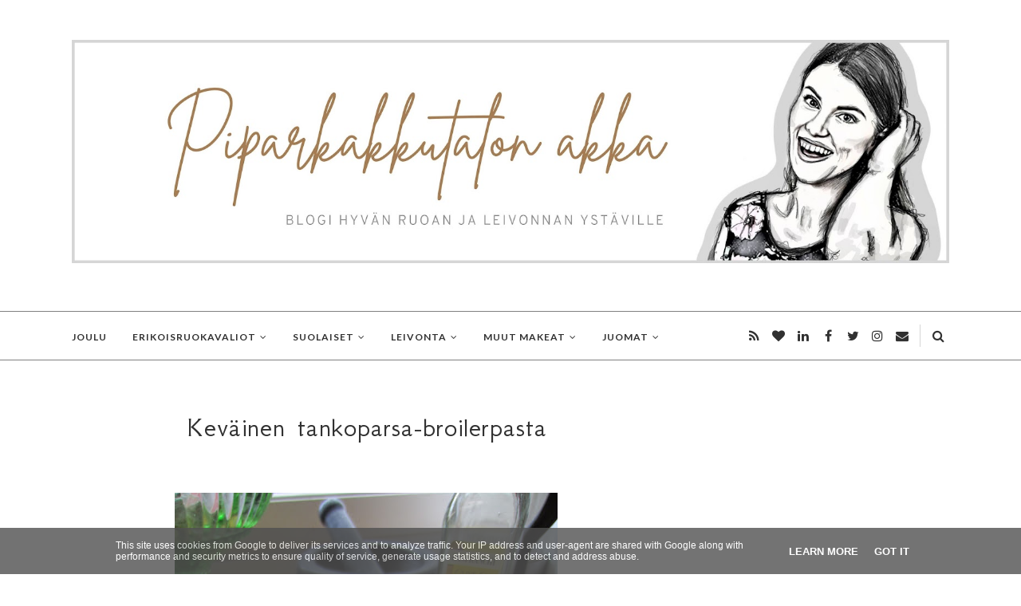

--- FILE ---
content_type: text/html; charset=utf-8
request_url: https://www.google.com/recaptcha/api2/aframe
body_size: 268
content:
<!DOCTYPE HTML><html><head><meta http-equiv="content-type" content="text/html; charset=UTF-8"></head><body><script nonce="Xiw0S5FPWDbq30ggsDjDEw">/** Anti-fraud and anti-abuse applications only. See google.com/recaptcha */ try{var clients={'sodar':'https://pagead2.googlesyndication.com/pagead/sodar?'};window.addEventListener("message",function(a){try{if(a.source===window.parent){var b=JSON.parse(a.data);var c=clients[b['id']];if(c){var d=document.createElement('img');d.src=c+b['params']+'&rc='+(localStorage.getItem("rc::a")?sessionStorage.getItem("rc::b"):"");window.document.body.appendChild(d);sessionStorage.setItem("rc::e",parseInt(sessionStorage.getItem("rc::e")||0)+1);localStorage.setItem("rc::h",'1768723020954');}}}catch(b){}});window.parent.postMessage("_grecaptcha_ready", "*");}catch(b){}</script></body></html>

--- FILE ---
content_type: text/plain
request_url: https://www.google-analytics.com/j/collect?v=1&_v=j102&a=1276063614&t=pageview&_s=1&dl=https%3A%2F%2Fwww.piparkakkutalonakka.fi%2F2012%2F05%2Fkevainen-tankoparsa-broilerpasta_14.html&ul=en-us%40posix&dt=Kev%C3%A4inen%20tankoparsa-broilerpasta%20-%20Piparkakkutalon%20Akka&sr=1280x720&vp=1280x720&_u=IEBAAEABAAAAACAAI~&jid=718470741&gjid=2116536625&cid=923816531.1768723018&tid=UA-50377412-1&_gid=1148674373.1768723018&_r=1&_slc=1&z=1311100958
body_size: -451
content:
2,cG-HGWW5NFKL7

--- FILE ---
content_type: text/javascript; charset=UTF-8
request_url: https://www.piparkakkutalonakka.fi/feeds/posts/summary/?callback=jQuery112004300997680765999_1768723017558&category=pasta&max-results=5&alt=json-in-script
body_size: 7670
content:
// API callback
jQuery112004300997680765999_1768723017558({"version":"1.0","encoding":"UTF-8","feed":{"xmlns":"http://www.w3.org/2005/Atom","xmlns$openSearch":"http://a9.com/-/spec/opensearchrss/1.0/","xmlns$blogger":"http://schemas.google.com/blogger/2008","xmlns$georss":"http://www.georss.org/georss","xmlns$gd":"http://schemas.google.com/g/2005","xmlns$thr":"http://purl.org/syndication/thread/1.0","id":{"$t":"tag:blogger.com,1999:blog-7868910305017204189"},"updated":{"$t":"2025-12-22T10:11:14.526+02:00"},"category":[{"term":"makeat"},{"term":"leivonta"},{"term":"suolaiset"},{"term":"gluteeniton"},{"term":"kesä"},{"term":"makeat leivonnaiset"},{"term":"suolaiset ruoat"},{"term":"joulu"},{"term":"syksy"},{"term":"Kaikkea muuta"},{"term":"talvi"},{"term":"kakut"},{"term":"jälkiruoat"},{"term":"illanistujaiset"},{"term":"joulukalenteri"},{"term":"kevät"},{"term":"maidoton"},{"term":"pikkusuolaiset"},{"term":"Yleinen"},{"term":"makeat  jälkiruoat"},{"term":"vhh"},{"term":"liha"},{"term":"lisukkeet"},{"term":"pääsiäinen"},{"term":"Kasvis"},{"term":"broileri"},{"term":"liharuoat"},{"term":"piparkakkutalonakka"},{"term":"vegaaninen"},{"term":"aamupala"},{"term":"gluteeniton leivonta"},{"term":"juhlat"},{"term":"kala"},{"term":"kasvisruoka"},{"term":"uuniruoka"},{"term":"jäätelö"},{"term":"kakku"},{"term":"kananmunaton"},{"term":"Juomat"},{"term":"grillaus"},{"term":"helpot"},{"term":"keitot"},{"term":"nopeat suolaiset"},{"term":"keksit"},{"term":"makeat jälkiruoat"},{"term":"piparkakkutalon akka"},{"term":"alkuruoat"},{"term":"jauheliha"},{"term":"juustokakut"},{"term":"jälkiruoka"},{"term":"kurpitsa"},{"term":"kuumat juomat"},{"term":"leipä"},{"term":"omena"},{"term":"pääruoat"},{"term":"suolaiset piiraat"},{"term":"vegaaniruoka"},{"term":"jouluruoka"},{"term":"kalaruoat"},{"term":"kana"},{"term":"leivät ja sämpylät"},{"term":"nopeat"},{"term":"pikkuleivät"},{"term":"pikkunälkään"},{"term":"porsaanliha"},{"term":"raparperi"},{"term":"suklaa"},{"term":"vappu"},{"term":"aamiainen"},{"term":"joululeivonta"},{"term":"kastikkeet"},{"term":"kinkku"},{"term":"mansikat"},{"term":"naudanliha"},{"term":"piirakat"},{"term":"pullat"},{"term":"suolaiset leivonnaiset"},{"term":"vuohenjuusto"},{"term":"arvonta"},{"term":"blogiarvonta"},{"term":"blogiyhteistyö"},{"term":"broiler"},{"term":"grillaaminen"},{"term":"helppo"},{"term":"horta"},{"term":"jouluruoat"},{"term":"kaakao"},{"term":"kasvisruoat"},{"term":"kylmät juomat"},{"term":"laskiainen"},{"term":"leivontablogi"},{"term":"leivät"},{"term":"liharuoka"},{"term":"pasta"},{"term":"pizza"},{"term":"pääsiäisruuat"},{"term":"salaatit"},{"term":"välipala"},{"term":"dansukker"},{"term":"gluteeniton makea"},{"term":"glögi"},{"term":"grilliherkut"},{"term":"halloween"},{"term":"hortoilu"},{"term":"hävikkiruoka"},{"term":"iltapala"},{"term":"isänpäivä"},{"term":"juustokakku"},{"term":"jäädyke"},{"term":"kalaruoka"},{"term":"kesäkeittiö"},{"term":"makeiset"},{"term":"mansikka"},{"term":"nokkonen"},{"term":"piirakka"},{"term":"piparkakut"},{"term":"sianliha"},{"term":"snacksit"},{"term":"tulostettavat"},{"term":"uuniruoat"},{"term":"vanukkaat"},{"term":"vauva"},{"term":"villiyrtit"},{"term":"vohvelit"},{"term":"välipalat"},{"term":"Cavi-Art"},{"term":"aurajuusto"},{"term":"donitsit"},{"term":"drinkit"},{"term":"helpot leivokset"},{"term":"herkut"},{"term":"hortaresepti"},{"term":"hävikistäherkuksi"},{"term":"itsenäisyyspäivä"},{"term":"juhannus"},{"term":"jäätelökakku"},{"term":"kaakaojuoma"},{"term":"kahvin kanssa"},{"term":"kananmuna"},{"term":"kanaruoka"},{"term":"karjalanpiirakat"},{"term":"karppaus"},{"term":"kermavanukas"},{"term":"kinuski"},{"term":"kääretorttu"},{"term":"lapset"},{"term":"lchf"},{"term":"matkailu"},{"term":"muffinssit"},{"term":"olut"},{"term":"omenapiirakat"},{"term":"paholaisenhillo"},{"term":"pasha"},{"term":"pataruoat"},{"term":"pikkujoulut"},{"term":"piparkakkutaikina"},{"term":"piparkakkutalo"},{"term":"pulla"},{"term":"punajuuri"},{"term":"pääsiäisruoka"},{"term":"resepti"},{"term":"ruokablogi"},{"term":"sesonkiruoka"},{"term":"suklaakakku"},{"term":"synttärikakku"},{"term":"syntymäpäiväkakku"},{"term":"syntymäpäivät"},{"term":"terveellinen"},{"term":"terveysruoka"},{"term":"vanukas"},{"term":"vhh- reseptit"},{"term":"video"},{"term":"vinkit"},{"term":"voitaikina"},{"term":"ystävänpäivä"},{"term":"äitienpäivä"},{"term":"150 edited collection"},{"term":"Blinit"},{"term":"Markkinat"},{"term":"Schär"},{"term":"bbq"},{"term":"blogikilpailu"},{"term":"brunssi"},{"term":"brunssileivokset"},{"term":"cocktailpalat"},{"term":"diy"},{"term":"focaccia"},{"term":"gluteeniton kakku"},{"term":"hampurilainen"},{"term":"hampurilaiset"},{"term":"helpot ruoat"},{"term":"helppo piparkakkutalo"},{"term":"hiivaton leipä"},{"term":"hotelliarvostelu"},{"term":"hyydykekakut"},{"term":"hävikkiherkku"},{"term":"ideat"},{"term":"joulukeivonta"},{"term":"joululahjat"},{"term":"joulumakeiset"},{"term":"juurileivonta"},{"term":"jyttejauho"},{"term":"kaavat"},{"term":"kakkupohja"},{"term":"kalaruokaa"},{"term":"kaneli"},{"term":"kaupallinen yhteistyö"},{"term":"keikauskakku"},{"term":"kerroskakku"},{"term":"kesäkeitto"},{"term":"kirjolohi"},{"term":"kirppistely"},{"term":"kooste"},{"term":"kotiruoka"},{"term":"kuivakakut"},{"term":"laatikkoruoka"},{"term":"lammas"},{"term":"lanttulaatikko"},{"term":"laskiaispullan täytteet"},{"term":"lasten kanssa"},{"term":"lastenjuhlat"},{"term":"leivonnaiset"},{"term":"letut"},{"term":"lihapullat"},{"term":"lohi"},{"term":"makkara"},{"term":"maksaruoka"},{"term":"mantelimassa"},{"term":"marjat"},{"term":"mitä ruoaksi"},{"term":"mitä ruuaksi"},{"term":"ms löyly"},{"term":"munaton leivonta"},{"term":"mustikka"},{"term":"muumimuki"},{"term":"naistenpäivä"},{"term":"nyhtöpossu"},{"term":"onepot"},{"term":"pashajäädyke"},{"term":"pienen budjetin ruoka"},{"term":"piiraat"},{"term":"piparkakkuresepti"},{"term":"porsaanliharesepti"},{"term":"possu"},{"term":"pta"},{"term":"pullataikina"},{"term":"puuro"},{"term":"pääruoka"},{"term":"raakaruoka"},{"term":"raikas jälkiruoka"},{"term":"ravintolapäivä"},{"term":"ravintolat"},{"term":"ravut"},{"term":"riista"},{"term":"rocky road"},{"term":"ruoka"},{"term":"salaatti"},{"term":"saunalautta"},{"term":"sinihomejuusto"},{"term":"sisustus"},{"term":"sokerikakkupohja"},{"term":"sokerimassa"},{"term":"suomenlippunauha"},{"term":"syntymäpäiväkakku miehelle"},{"term":"säilöntä"},{"term":"sämpylät"},{"term":"taatelikakku"},{"term":"taikinajuuri"},{"term":"tankoparsa"},{"term":"terveys"},{"term":"tulostettava suomenlippu"},{"term":"täytekakut"},{"term":"uudet perunat"},{"term":"uunijäätelö"},{"term":"uusi vuosi"},{"term":"vauvajuhlat"},{"term":"vinkki"},{"term":"voileipäkakku"},{"term":"vuohenjuustofocaccia"},{"term":"yhteistyö"},{"term":"äyriäiset"},{"term":"4.10"},{"term":"Bloggaaminen"},{"term":"Bloglovin"},{"term":"Chorizo-herkkusienet"},{"term":"Dreamcozy"},{"term":"Hotelli kokemuksia"},{"term":"Jyväskylän hotellit"},{"term":"Kevyet"},{"term":"Kiisseli"},{"term":"Kiisselit"},{"term":"Lohja"},{"term":"Marjarahka"},{"term":"Marsaana"},{"term":"Piparkakkuakan ja pullamuorin talviterassi"},{"term":"Quiche Igor"},{"term":"Runeberg"},{"term":"Runebergin leivos"},{"term":"Runebergin päivä"},{"term":"Runebergin torttu"},{"term":"Sun-maid"},{"term":"Tapahtumat"},{"term":"Valkosipuli-Mozzarella patonki"},{"term":"Vanhat reseptit"},{"term":"Wiipurinrinkilä"},{"term":"a-vitamiini"},{"term":"aamuapala"},{"term":"aikuisten laskiaispullat"},{"term":"ajatuksia"},{"term":"aprikoosisämpylät"},{"term":"arrakkipunssi"},{"term":"askartelu"},{"term":"aulanko"},{"term":"avocadovanukas"},{"term":"avokado"},{"term":"avokadolassi"},{"term":"avokadosmoothie"},{"term":"avomaankurkku"},{"term":"bagelit"},{"term":"banoffee"},{"term":"bataatti"},{"term":"bavarois"},{"term":"bavaroise"},{"term":"bbq-coleslaw"},{"term":"bliniviikot"},{"term":"blogi-kampanja"},{"term":"blogihaaste"},{"term":"booli"},{"term":"borsch"},{"term":"borssi"},{"term":"borssikeitto"},{"term":"broileri-hedelmävartaat"},{"term":"broilerinmaksaa"},{"term":"broileripata"},{"term":"broileripiirakka"},{"term":"buffetti"},{"term":"burger"},{"term":"buzzador"},{"term":"buzzaus"},{"term":"cajun"},{"term":"cake pops"},{"term":"calzone"},{"term":"ceyloninkaneli"},{"term":"cole slaw"},{"term":"cozypublishing"},{"term":"durumjauhot"},{"term":"flunssa"},{"term":"flunssalääkkeet"},{"term":"friteeraustaikina"},{"term":"frittitaikina"},{"term":"fruitie"},{"term":"gemstone petit verdot"},{"term":"georgialainen juustopiiras"},{"term":"gingerbreadhouse"},{"term":"gluteenittomat"},{"term":"gluteenittomat blinit"},{"term":"gluteenittomat cake popsit"},{"term":"gluteenittomat kakkutikkarit"},{"term":"grilaus"},{"term":"grillikirja"},{"term":"grilliruoka"},{"term":"grillivartaat"},{"term":"grillivälineet"},{"term":"haamu"},{"term":"halloumi"},{"term":"halloween ruokaa"},{"term":"hampurilaissämpylät"},{"term":"hapanleipä"},{"term":"hatsapuri"},{"term":"haudutettavat"},{"term":"hedelmäsalaatti"},{"term":"helle"},{"term":"helpot lohivartaat"},{"term":"helppo jäätelökakku"},{"term":"helsingin makkaratehdas"},{"term":"herkkusienet"},{"term":"herkkusuun kinuskidonitsit"},{"term":"hillot"},{"term":"hirvenliha"},{"term":"hirvi"},{"term":"hortoilu.fi"},{"term":"hotelli"},{"term":"hotelliaamiainen"},{"term":"hulluna hortaan"},{"term":"hunaja"},{"term":"hunajatikkarit"},{"term":"hyvä hotelli"},{"term":"hyvä pizzalapio"},{"term":"hyydytetyt kakut"},{"term":"hyönteiset"},{"term":"hääpäivä"},{"term":"höyhenkorvakorut"},{"term":"illallinen"},{"term":"ilman uunia"},{"term":"isänpäiväkakku"},{"term":"itsetehdyt hampurilaissämpylät"},{"term":"itsetehdyt kananugetit"},{"term":"itsetehdyt karkit"},{"term":"itsetehty jäätelö"},{"term":"itsetehty kebab"},{"term":"jauhelihakeitto"},{"term":"jauhelihapihvit"},{"term":"jauhoton"},{"term":"joulukarkit"},{"term":"joulukinkku"},{"term":"joulukukat"},{"term":"joulumantelit"},{"term":"joulumarkkinat"},{"term":"joulusinappi"},{"term":"joulutrifle"},{"term":"joutopäivät"},{"term":"jugurttijäädyke"},{"term":"jugurttipannukakut"},{"term":"juureen leivotut bagelit"},{"term":"juurekset"},{"term":"juusto"},{"term":"juustokakut pilttipurkissa"},{"term":"jäinen"},{"term":"jäinen rooibos"},{"term":"jätskikakku"},{"term":"jäätelökeksit"},{"term":"jäätelötötteröt"},{"term":"jäätelövohveli"},{"term":"kaalisalaatti"},{"term":"kahvilikööri"},{"term":"kahvipöytään"},{"term":"kakkupitsi"},{"term":"kakun koristeluideat"},{"term":"kakun täytteet"},{"term":"kalakeitto"},{"term":"kana-hedelmävartaat"},{"term":"kanaa Igorin tapaan"},{"term":"kananmunakastike"},{"term":"kananmunat"},{"term":"kananmunaton piirakka"},{"term":"kanapannu"},{"term":"kanapizza"},{"term":"kanavartaat"},{"term":"kaneli ässät"},{"term":"kanelipiparit"},{"term":"kantarellipiirakka"},{"term":"kantarellipiiras"},{"term":"kanttarelli"},{"term":"karamellisoidut omenat"},{"term":"karkit"},{"term":"karppiruoka"},{"term":"karppivanukas"},{"term":"kasvikset"},{"term":"kasvimaito"},{"term":"kaukasia 30 päivässä"},{"term":"kaurakeksit"},{"term":"kaurasämpylät"},{"term":"kebab"},{"term":"keksijäätelöt"},{"term":"kermaiset valkosipuliperunat"},{"term":"kermakakku"},{"term":"kermarahka"},{"term":"kesäreseptit"},{"term":"kesäruoka"},{"term":"khachapuri"},{"term":"kierrätys"},{"term":"kilpailu"},{"term":"kinkkukiusaus"},{"term":"kinkkusuikale"},{"term":"kinkun paistaminen"},{"term":"kinuskidonitsit"},{"term":"kinuskikreemi"},{"term":"kirjolohikiusaus"},{"term":"kirsikat"},{"term":"kirsikka"},{"term":"kiviarina"},{"term":"kokkikirjat"},{"term":"kondensoitu maito"},{"term":"kookos"},{"term":"kookoskerma"},{"term":"kookoskermavaahto"},{"term":"koristelu"},{"term":"korvakorut"},{"term":"korvapuustipäivä"},{"term":"kotiliesi"},{"term":"kotiliesi95"},{"term":"kotzone"},{"term":"kuha"},{"term":"kuivakakku"},{"term":"kukkaistutukset"},{"term":"kukkakaaliriisi"},{"term":"kukkoa siiderissä"},{"term":"kumariini"},{"term":"kummitus"},{"term":"kummitus kakkutikkarit"},{"term":"kuohkeat vohvelit"},{"term":"kurkkupastillit"},{"term":"kurpitsakeitto"},{"term":"kvinoa"},{"term":"kylpylä"},{"term":"kylpysuola"},{"term":"laktoositon"},{"term":"lammas cocktailpalat"},{"term":"lammasruoka"},{"term":"lapsiperheen ruoka"},{"term":"laskiaispullan täyte"},{"term":"laskiaispullat"},{"term":"laskiaspullat"},{"term":"lassi"},{"term":"lasten yskänpastillit"},{"term":"lastenruokapurkki"},{"term":"lautturin juustokakku"},{"term":"laventeli"},{"term":"leipominen"},{"term":"leivinkivi"},{"term":"lihapata"},{"term":"liharuokareseptit"},{"term":"lihavartaat"},{"term":"linnit"},{"term":"linssisalaatti"},{"term":"lippunauha"},{"term":"lusikkaleivät"},{"term":"maatiaskana"},{"term":"maatiaskanat"},{"term":"mainos"},{"term":"makeutus"},{"term":"maksa"},{"term":"maksaa"},{"term":"mango jälkiruoka"},{"term":"mansikka-jugurttijäädyke"},{"term":"mansikkakakku"},{"term":"mantelipiparit"},{"term":"mantelisarvet"},{"term":"marenki"},{"term":"marianne"},{"term":"mariannekaakao"},{"term":"mascarponevaahto"},{"term":"matkat"},{"term":"mausteet"},{"term":"maustekurkut"},{"term":"maustepippuri"},{"term":"maustetut mantelit"},{"term":"mehevä taatelikakku"},{"term":"mehujäät"},{"term":"mehumaija"},{"term":"mehustin"},{"term":"mehut"},{"term":"menu"},{"term":"merilevä"},{"term":"minttutsatsiki"},{"term":"mitä munasta"},{"term":"mitä tehdä"},{"term":"mokkapalat"},{"term":"mousse"},{"term":"muffinit"},{"term":"munakokkeli"},{"term":"munat"},{"term":"munaton"},{"term":"munaton pasha"},{"term":"munkin paisto"},{"term":"munkit"},{"term":"munkkejen paistaminen"},{"term":"munkkirasva"},{"term":"murea suklaakakku"},{"term":"mureke"},{"term":"murot"},{"term":"muskottikukka"},{"term":"mustikkapaistos"},{"term":"mustikkapiirakka"},{"term":"muumit"},{"term":"mämmi"},{"term":"mämmi-suklaakakku"},{"term":"mämmikakku"},{"term":"mäti"},{"term":"mättöruoka"},{"term":"naudanlihakastike"},{"term":"naudanlihapihvit"},{"term":"naudanmaksa"},{"term":"nokkos-riisipiirakat"},{"term":"nokkosletut"},{"term":"nokkosletut ternimaidosta"},{"term":"nutella"},{"term":"nutella-jäätelökakku"},{"term":"olutperunat"},{"term":"omena-unelma kääretorttu"},{"term":"omenaleivos"},{"term":"omenamehu"},{"term":"omenapiiras"},{"term":"omenasarvet"},{"term":"omenaviineri"},{"term":"paholaisen hillo"},{"term":"paholaisen vuohenjuustopiiras"},{"term":"paistetut muikut"},{"term":"paneroitu"},{"term":"paniini"},{"term":"panini"},{"term":"pannukakut"},{"term":"parilla"},{"term":"parillaruoat"},{"term":"pastawokki"},{"term":"patonki"},{"term":"pavarois"},{"term":"pavlova"},{"term":"pekaanipähkinä"},{"term":"pekaanipähkinäkakku"},{"term":"pekoni"},{"term":"pekonileivokset"},{"term":"pekonipiirakka"},{"term":"peltipizza"},{"term":"perinnereseptit"},{"term":"perinteinen piparkakkutaikina"},{"term":"perunarieskat"},{"term":"philips"},{"term":"pieni kinkku"},{"term":"pihvit"},{"term":"pikeeri"},{"term":"pilttipurkki"},{"term":"pinaatti"},{"term":"piparikinuski"},{"term":"piparipulla"},{"term":"piparkakku"},{"term":"piparkakkutalon kaavat"},{"term":"piparminttukaakao"},{"term":"pizzalapion osto"},{"term":"pizzan paisto ilman pizzalapiota"},{"term":"pizzapohja leivinjauheella"},{"term":"pizzatasku"},{"term":"porkkanalaatikko"},{"term":"poro"},{"term":"poronliha"},{"term":"poronlihapullat"},{"term":"possunlapa"},{"term":"possustroganov"},{"term":"pullakranssi"},{"term":"pulled pork"},{"term":"punainen tee"},{"term":"punajuuri-sinihomejuustopihvit"},{"term":"punaviini grilliruoalle"},{"term":"puolukkapuuro"},{"term":"puruveden muikut"},{"term":"puruvesi"},{"term":"pähkinä"},{"term":"pähkinäpiparit"},{"term":"quinoaresepti"},{"term":"quische"},{"term":"raakakaakoa"},{"term":"raakamakkara"},{"term":"raakamakkaralla täytetyt herkkusienet"},{"term":"rahka"},{"term":"rahkaiset pannukakut"},{"term":"rahkajälkiruoka"},{"term":"raparperi-tiikeripiirakka"},{"term":"raparperipiirakka"},{"term":"rapujuhlat"},{"term":"rawfood"},{"term":"reissut"},{"term":"reseptikilpailu"},{"term":"reseptikirjat"},{"term":"revitty possu"},{"term":"rieskat"},{"term":"riisi"},{"term":"riisipiirakat"},{"term":"riisivanukas"},{"term":"riistaruoka"},{"term":"ristiäiset"},{"term":"roibos"},{"term":"rommi-rusinat"},{"term":"rooibos"},{"term":"rooibosjuoma"},{"term":"rooibostee"},{"term":"roosa nauha"},{"term":"ruis"},{"term":"ruishampurilainen"},{"term":"ruismurotaikina"},{"term":"ruohonjuuri"},{"term":"ruohonjuuri.fi"},{"term":"ruokakirjat"},{"term":"rusinasoppa"},{"term":"rusinat"},{"term":"rättänä"},{"term":"savusiika"},{"term":"savustaminen"},{"term":"shredded wheat"},{"term":"sienipiirakka"},{"term":"siideri"},{"term":"siideri ruoan valmistuksessa"},{"term":"siniristilippu"},{"term":"sinkkukinkku"},{"term":"sipulirenkaat"},{"term":"sirkkis"},{"term":"sisäelimet"},{"term":"sisäfilee"},{"term":"sitruunaiset bataattilohkot"},{"term":"sitruunapiiraat"},{"term":"sitruunapiirakka"},{"term":"sitäsuntätä-kuivakakku"},{"term":"slaavilainen ruoka"},{"term":"slowfood"},{"term":"smetana"},{"term":"smetanaperunat"},{"term":"smoothie resepti"},{"term":"snack collection"},{"term":"snackpops"},{"term":"sponssi"},{"term":"stockamuki"},{"term":"stockkamuki"},{"term":"stockmann"},{"term":"stroganoff"},{"term":"sukaakakku"},{"term":"suklaa-kirsikkakakku"},{"term":"suklaamousse"},{"term":"suklaasikarit"},{"term":"suklaatrifle"},{"term":"suolalapa"},{"term":"säilötyt kesäkurpitsat"},{"term":"säilötyt kurkut"},{"term":"taateli"},{"term":"tahmapiirakka"},{"term":"talviloma"},{"term":"tarte tatin"},{"term":"tattaripiirakat"},{"term":"teemat"},{"term":"tefal"},{"term":"ternimaito"},{"term":"terriini"},{"term":"tiikerikakku"},{"term":"tiikeripiirakka"},{"term":"tikkarit"},{"term":"toastit"},{"term":"torttu"},{"term":"treeniruoka"},{"term":"trifle"},{"term":"tryffelit"},{"term":"tsatsiki"},{"term":"tulosta"},{"term":"tuorejuustomuffinssit"},{"term":"tuorepuristettu"},{"term":"tuunatut vaahtokarkit"},{"term":"tzatziki"},{"term":"tähtianis"},{"term":"täytekakku"},{"term":"täyteläinen suklaakakku"},{"term":"täytetty sisäfilee"},{"term":"täytetyt herkkusienet"},{"term":"täytetyt leivät"},{"term":"täytetyt muffinssit"},{"term":"töhnämunat"},{"term":"ulkofilee uunissa"},{"term":"unelmakääretorttu"},{"term":"urtekram"},{"term":"uuden sadon perunat"},{"term":"uunibroileri"},{"term":"uunikuivatut tomaatit"},{"term":"uunileivät"},{"term":"uuniliha"},{"term":"uuniperuna"},{"term":"uuniperunat"},{"term":"uunipossu"},{"term":"uunivanukas"},{"term":"vaahtokarkit"},{"term":"vaahtokarkkitahna"},{"term":"vaaleat piparkakut"},{"term":"valkosipulinen"},{"term":"valkosipuliperunat"},{"term":"vanilja"},{"term":"vaniljakastike"},{"term":"vaniljapikeeri"},{"term":"vaniljatuorejuustomuffinssit"},{"term":"vegaani"},{"term":"vegegel"},{"term":"vegemaito"},{"term":"vesidonitsit"},{"term":"viikonloppu"},{"term":"viini"},{"term":"viipurinrinkelit"},{"term":"viipurinrinkilä"},{"term":"vispipuuro"},{"term":"vissypossu"},{"term":"voileivät"},{"term":"voimaglögi"},{"term":"vuohenjuustoleivät"},{"term":"vuohenjuustopiiras"},{"term":"yleiskone"},{"term":"ylioppilaskakku"},{"term":"yskänlääke"},{"term":"yskänpastillitikkarit"},{"term":"äänestys"}],"title":{"type":"text","$t":"Piparkakkutalon Akka"},"subtitle":{"type":"html","$t":"blogi hyvän ruoan ja leivonnan ystäville"},"link":[{"rel":"http://schemas.google.com/g/2005#feed","type":"application/atom+xml","href":"https:\/\/www.piparkakkutalonakka.fi\/feeds\/posts\/summary"},{"rel":"self","type":"application/atom+xml","href":"https:\/\/www.blogger.com\/feeds\/7868910305017204189\/posts\/summary?alt=json-in-script\u0026max-results=5\u0026category=pasta"},{"rel":"alternate","type":"text/html","href":"https:\/\/www.piparkakkutalonakka.fi\/search\/label\/pasta"},{"rel":"hub","href":"http://pubsubhubbub.appspot.com/"}],"author":[{"name":{"$t":"Minna \/ Piparkakkutalon Akka"},"uri":{"$t":"http:\/\/www.blogger.com\/profile\/09373472574509249297"},"email":{"$t":"noreply@blogger.com"},"gd$image":{"rel":"http://schemas.google.com/g/2005#thumbnail","width":"16","height":"16","src":"https:\/\/img1.blogblog.com\/img\/b16-rounded.gif"}}],"generator":{"version":"7.00","uri":"http://www.blogger.com","$t":"Blogger"},"openSearch$totalResults":{"$t":"5"},"openSearch$startIndex":{"$t":"1"},"openSearch$itemsPerPage":{"$t":"5"},"entry":[{"id":{"$t":"tag:blogger.com,1999:blog-7868910305017204189.post-2411911426802316068"},"published":{"$t":"2022-03-22T10:49:00.014+02:00"},"updated":{"$t":"2022-03-22T10:49:00.221+02:00"},"category":[{"scheme":"http://www.blogger.com/atom/ns#","term":"blogiyhteistyö"},{"scheme":"http://www.blogger.com/atom/ns#","term":"kala"},{"scheme":"http://www.blogger.com/atom/ns#","term":"kalaruoka"},{"scheme":"http://www.blogger.com/atom/ns#","term":"kaupallinen yhteistyö"},{"scheme":"http://www.blogger.com/atom/ns#","term":"mainos"},{"scheme":"http://www.blogger.com/atom/ns#","term":"nopeat suolaiset"},{"scheme":"http://www.blogger.com/atom/ns#","term":"pasta"},{"scheme":"http://www.blogger.com/atom/ns#","term":"suolaiset"},{"scheme":"http://www.blogger.com/atom/ns#","term":"suolaiset ruoat"},{"scheme":"http://www.blogger.com/atom/ns#","term":"video"}],"title":{"type":"text","$t":"Nopea lohipasta - Video"},"summary":{"type":"text","$t":"Mainos: KalaneuvosHerkullinen kalapasta valmistuu nopeasti kylmäsavukirjolohesta. Katso video, kuinka helposti loihdit maittavaa ruokaa noin kymmenessä minuutissa:"},"link":[{"rel":"replies","type":"application/atom+xml","href":"https:\/\/www.piparkakkutalonakka.fi\/feeds\/2411911426802316068\/comments\/default","title":"Lähetä kommentteja"},{"rel":"replies","type":"text/html","href":"https:\/\/www.piparkakkutalonakka.fi\/2022\/03\/nopea-lohipasta.html#comment-form","title":"0 kommenttia"},{"rel":"edit","type":"application/atom+xml","href":"https:\/\/www.blogger.com\/feeds\/7868910305017204189\/posts\/default\/2411911426802316068"},{"rel":"self","type":"application/atom+xml","href":"https:\/\/www.blogger.com\/feeds\/7868910305017204189\/posts\/default\/2411911426802316068"},{"rel":"alternate","type":"text/html","href":"https:\/\/www.piparkakkutalonakka.fi\/2022\/03\/nopea-lohipasta.html","title":"Nopea lohipasta - Video"}],"author":[{"name":{"$t":"Minna \/ Piparkakkutalon Akka"},"uri":{"$t":"http:\/\/www.blogger.com\/profile\/09373472574509249297"},"email":{"$t":"noreply@blogger.com"},"gd$image":{"rel":"http://schemas.google.com/g/2005#thumbnail","width":"16","height":"16","src":"https:\/\/img1.blogblog.com\/img\/b16-rounded.gif"}}],"media$thumbnail":{"xmlns$media":"http://search.yahoo.com/mrss/","url":"https:\/\/blogger.googleusercontent.com\/img\/b\/R29vZ2xl\/AVvXsEjxM-FulfRl0vMvrvE3YWjZn7Z_Qu2CaRg4Lp8m9zMQ2dInJVEeWB1ooc2jonUyjMNUZYrf-k6zLOSi77bkIY6zdl5gggoCM9qUOR4PfTBK_zcq8s_uFicTtbwFcQf7dpMltiRhO6vLXYj7F8Kg2AhAa6BWEDc7qeNtA5ej-0RTbB9rtv0VPvIoUx42\/s72-w640-h426-c\/lohipasta-kalaneuvos.jpg","height":"72","width":"72"},"thr$total":{"$t":"0"}},{"id":{"$t":"tag:blogger.com,1999:blog-7868910305017204189.post-661979817993016149"},"published":{"$t":"2017-10-02T00:48:00.001+03:00"},"updated":{"$t":"2021-10-07T14:19:31.540+03:00"},"category":[{"scheme":"http://www.blogger.com/atom/ns#","term":"helpot ruoat"},{"scheme":"http://www.blogger.com/atom/ns#","term":"kinkku"},{"scheme":"http://www.blogger.com/atom/ns#","term":"liha"},{"scheme":"http://www.blogger.com/atom/ns#","term":"liharuoat"},{"scheme":"http://www.blogger.com/atom/ns#","term":"onepot"},{"scheme":"http://www.blogger.com/atom/ns#","term":"pasta"},{"scheme":"http://www.blogger.com/atom/ns#","term":"suolaiset"},{"scheme":"http://www.blogger.com/atom/ns#","term":"suolaiset ruoat"}],"title":{"type":"text","$t":"One pot kinkkupasta"},"summary":{"type":"text","$t":"Suurin one pot -villitys on tainnut jo mennä, mutta onneksi tämä ruoka on niin toimiva, että aivan unholaan se ei ainakaan meidän perheessä jää.\nPastan salaisuus piilee yksinkertaisuudessaan siinä, että se valmistetaan alusta loppuun samassa astiassa muiden raaka-aineiden kanssa.\n\n\nTämä toimii myös talouksissa, missä asuu hieman isompia koululaisia. Pasta-ainekset voi viipaloida kattilaan "},"link":[{"rel":"replies","type":"application/atom+xml","href":"https:\/\/www.piparkakkutalonakka.fi\/feeds\/661979817993016149\/comments\/default","title":"Lähetä kommentteja"},{"rel":"replies","type":"text/html","href":"https:\/\/www.piparkakkutalonakka.fi\/2017\/10\/one-pot-kinkkupasta.html#comment-form","title":"0 kommenttia"},{"rel":"edit","type":"application/atom+xml","href":"https:\/\/www.blogger.com\/feeds\/7868910305017204189\/posts\/default\/661979817993016149"},{"rel":"self","type":"application/atom+xml","href":"https:\/\/www.blogger.com\/feeds\/7868910305017204189\/posts\/default\/661979817993016149"},{"rel":"alternate","type":"text/html","href":"https:\/\/www.piparkakkutalonakka.fi\/2017\/10\/one-pot-kinkkupasta.html","title":"One pot kinkkupasta"}],"author":[{"name":{"$t":"Minna \/ Piparkakkutalon Akka"},"uri":{"$t":"http:\/\/www.blogger.com\/profile\/09373472574509249297"},"email":{"$t":"noreply@blogger.com"},"gd$image":{"rel":"http://schemas.google.com/g/2005#thumbnail","width":"16","height":"16","src":"https:\/\/img1.blogblog.com\/img\/b16-rounded.gif"}}],"media$thumbnail":{"xmlns$media":"http://search.yahoo.com/mrss/","url":"https:\/\/blogger.googleusercontent.com\/img\/b\/R29vZ2xl\/AVvXsEj35zteoHceyWPhg3L-geoPwsWCem6uoH9Uks_dBTVobbR5dWOXIVuOncphm4zMkMDFQrgah74JjCXIG56UJiYQV0RFjWtfAm5QcLElyPsA5DzjyoUIW_B7_HfD6fzptNE43LTYRu-o8yU\/s72-w640-h480-c\/0110-2017-073374184488934824-1.jpeg","height":"72","width":"72"},"thr$total":{"$t":"0"}},{"id":{"$t":"tag:blogger.com,1999:blog-7868910305017204189.post-2949871664629389731"},"published":{"$t":"2016-10-04T15:54:00.000+03:00"},"updated":{"$t":"2017-10-31T10:53:49.772+02:00"},"category":[{"scheme":"http://www.blogger.com/atom/ns#","term":"jauheliha"},{"scheme":"http://www.blogger.com/atom/ns#","term":"kotiruoka"},{"scheme":"http://www.blogger.com/atom/ns#","term":"lapsiperheen ruoka"},{"scheme":"http://www.blogger.com/atom/ns#","term":"liha"},{"scheme":"http://www.blogger.com/atom/ns#","term":"onepot"},{"scheme":"http://www.blogger.com/atom/ns#","term":"pasta"},{"scheme":"http://www.blogger.com/atom/ns#","term":"suolaiset"}],"title":{"type":"text","$t":"Koko perheen suosikki - One pot pasta bolognese"},"summary":{"type":"text","$t":"[caption id=\"attachment_2359\" align=\"alignnone\" width=\"630\"] Pasta bolognese valmistuu yhdessä kattilassa vaivattomasti.[\/caption]\u0026nbsp;Monesti pasta keitetään erikseen ja lisätään ruokaan vasta loppuvaiheessa valmistusta. Näin ei kuitenkaan tarvitse tehdä, vaan erikseen keittämisen pystyy monesti oikomaan, lisäämällä pastan kastikkeen sekaan jo raakana. Pasta saa makua liemestä ja turhaa tiskiä "},"link":[{"rel":"replies","type":"application/atom+xml","href":"https:\/\/www.piparkakkutalonakka.fi\/feeds\/2949871664629389731\/comments\/default","title":"Lähetä kommentteja"},{"rel":"replies","type":"text/html","href":"https:\/\/www.piparkakkutalonakka.fi\/2016\/10\/koko-perheen-suosikki-one-pot-pasta.html#comment-form","title":"1 kommenttia"},{"rel":"edit","type":"application/atom+xml","href":"https:\/\/www.blogger.com\/feeds\/7868910305017204189\/posts\/default\/2949871664629389731"},{"rel":"self","type":"application/atom+xml","href":"https:\/\/www.blogger.com\/feeds\/7868910305017204189\/posts\/default\/2949871664629389731"},{"rel":"alternate","type":"text/html","href":"https:\/\/www.piparkakkutalonakka.fi\/2016\/10\/koko-perheen-suosikki-one-pot-pasta.html","title":"Koko perheen suosikki - One pot pasta bolognese"}],"author":[{"name":{"$t":"Minna \/ Piparkakkutalon Akka"},"uri":{"$t":"http:\/\/www.blogger.com\/profile\/09373472574509249297"},"email":{"$t":"noreply@blogger.com"},"gd$image":{"rel":"http://schemas.google.com/g/2005#thumbnail","width":"16","height":"16","src":"https:\/\/img1.blogblog.com\/img\/b16-rounded.gif"}}],"thr$total":{"$t":"1"}},{"id":{"$t":"tag:blogger.com,1999:blog-7868910305017204189.post-2020866715984234485"},"published":{"$t":"2015-10-22T10:00:00.001+03:00"},"updated":{"$t":"2019-11-09T12:59:43.811+02:00"},"category":[{"scheme":"http://www.blogger.com/atom/ns#","term":"alkuruoat"},{"scheme":"http://www.blogger.com/atom/ns#","term":"broileri"},{"scheme":"http://www.blogger.com/atom/ns#","term":"kanaruoka"},{"scheme":"http://www.blogger.com/atom/ns#","term":"nopeat suolaiset"},{"scheme":"http://www.blogger.com/atom/ns#","term":"pasta"},{"scheme":"http://www.blogger.com/atom/ns#","term":"pastawokki"},{"scheme":"http://www.blogger.com/atom/ns#","term":"suolaiset"},{"scheme":"http://www.blogger.com/atom/ns#","term":"suolaiset ruoat"}],"title":{"type":"text","$t":"Broileri-pastawokki"},"summary":{"type":"text","$t":"\n\n\n\n\nNopea ja helppo pastawokki arjen kiireen keskelle. Tuli pitkästä aikaa ostettua klassista sweet chili-soosia, jota tuli teininä laitettua vähän joka ruokaan.\nGrillatut maissintähkät oli maukkaita tässä soosissa marinoituna, samoin makaronilaatikko maistui paremmalle teinin suuhun, kun se oli kuorrutettu sweet chilillä.\nNiin ja kalapuikot ja kananugetit tietysti dippailtiin samaiseen liemeen."},"link":[{"rel":"replies","type":"application/atom+xml","href":"https:\/\/www.piparkakkutalonakka.fi\/feeds\/2020866715984234485\/comments\/default","title":"Lähetä kommentteja"},{"rel":"replies","type":"text/html","href":"https:\/\/www.piparkakkutalonakka.fi\/2015\/10\/broileri-pastawokki_22.html#comment-form","title":"0 kommenttia"},{"rel":"edit","type":"application/atom+xml","href":"https:\/\/www.blogger.com\/feeds\/7868910305017204189\/posts\/default\/2020866715984234485"},{"rel":"self","type":"application/atom+xml","href":"https:\/\/www.blogger.com\/feeds\/7868910305017204189\/posts\/default\/2020866715984234485"},{"rel":"alternate","type":"text/html","href":"https:\/\/www.piparkakkutalonakka.fi\/2015\/10\/broileri-pastawokki_22.html","title":"Broileri-pastawokki"}],"author":[{"name":{"$t":"Minna \/ Piparkakkutalon Akka"},"uri":{"$t":"http:\/\/www.blogger.com\/profile\/09373472574509249297"},"email":{"$t":"noreply@blogger.com"},"gd$image":{"rel":"http://schemas.google.com/g/2005#thumbnail","width":"16","height":"16","src":"https:\/\/img1.blogblog.com\/img\/b16-rounded.gif"}}],"media$thumbnail":{"xmlns$media":"http://search.yahoo.com/mrss/","url":"https:\/\/blogger.googleusercontent.com\/img\/b\/R29vZ2xl\/AVvXsEhTudxX4zqIDMXVCDSJuuH_Vu3mM_ZpMmGJXBWFQH_tziHxY290So-fG_Imv-fY5ByBKTK6atOKDOLH5lS-bELj2GGKgVXS5CaJ42iYtboZKWkF65esOLPb0DvGJ4CzpySGPMLVVnp5rJM\/s72-c\/LrMobile2210-2015-090330433209286407.jpeg","height":"72","width":"72"},"thr$total":{"$t":"0"}},{"id":{"$t":"tag:blogger.com,1999:blog-7868910305017204189.post-5736348244691800376"},"published":{"$t":"2012-05-14T23:39:00.001+03:00"},"updated":{"$t":"2017-10-31T10:21:33.666+02:00"},"category":[{"scheme":"http://www.blogger.com/atom/ns#","term":"broiler"},{"scheme":"http://www.blogger.com/atom/ns#","term":"kevät"},{"scheme":"http://www.blogger.com/atom/ns#","term":"pasta"},{"scheme":"http://www.blogger.com/atom/ns#","term":"pääruoat"},{"scheme":"http://www.blogger.com/atom/ns#","term":"suolaiset"},{"scheme":"http://www.blogger.com/atom/ns#","term":"suolaiset ruoat"},{"scheme":"http://www.blogger.com/atom/ns#","term":"tankoparsa"}],"title":{"type":"text","$t":"Keväinen tankoparsa-broilerpasta"},"summary":{"type":"text","$t":"\u0026nbsp;Kevään ehdoton herkku! Bearnaise-tyylinen pastakastike kruunaa koko komeuden. Kokeilemisen arvoista myös ilman pastaa vaikkapa uusien perunoiden kera.200 g Chifferi Rigati-pastaa (keitinveteen ripaus suolaa ja sitruunalla maustettua oliiviöljyä)\u0026nbsp;300 g broilerin maustamaton sisäfile(suikaletta)paistamiseen\u0026nbsp; sitruunan makuista Lanfranchi oliiviöljyä maustettuna suolalla, "},"link":[{"rel":"replies","type":"application/atom+xml","href":"https:\/\/www.piparkakkutalonakka.fi\/feeds\/5736348244691800376\/comments\/default","title":"Lähetä kommentteja"},{"rel":"replies","type":"text/html","href":"https:\/\/www.piparkakkutalonakka.fi\/2012\/05\/kevainen-tankoparsa-broilerpasta_14.html#comment-form","title":"0 kommenttia"},{"rel":"edit","type":"application/atom+xml","href":"https:\/\/www.blogger.com\/feeds\/7868910305017204189\/posts\/default\/5736348244691800376"},{"rel":"self","type":"application/atom+xml","href":"https:\/\/www.blogger.com\/feeds\/7868910305017204189\/posts\/default\/5736348244691800376"},{"rel":"alternate","type":"text/html","href":"https:\/\/www.piparkakkutalonakka.fi\/2012\/05\/kevainen-tankoparsa-broilerpasta_14.html","title":"Keväinen tankoparsa-broilerpasta"}],"author":[{"name":{"$t":"Minna \/ Piparkakkutalon Akka"},"uri":{"$t":"http:\/\/www.blogger.com\/profile\/09373472574509249297"},"email":{"$t":"noreply@blogger.com"},"gd$image":{"rel":"http://schemas.google.com/g/2005#thumbnail","width":"16","height":"16","src":"https:\/\/img1.blogblog.com\/img\/b16-rounded.gif"}}],"media$thumbnail":{"xmlns$media":"http://search.yahoo.com/mrss/","url":"https:\/\/blogger.googleusercontent.com\/img\/b\/R29vZ2xl\/AVvXsEgRUIZeKG2vnkkwHf5a_12Nnjg8yOJCFjHE90FO7O3JWv3mbB9WDbSLXddh88gXP9yMhQARuIWv6uBM97I7SEGwKIWtb4vsOGVpvJsubyLj6j0SdS-ChJpIvCGGhJgqsdUQ1FBZK-XRRC8\/s72-c\/parsa-broilerpasta+021.jpg","height":"72","width":"72"},"thr$total":{"$t":"0"}}]}});

--- FILE ---
content_type: text/javascript; charset=UTF-8
request_url: https://www.piparkakkutalonakka.fi/feeds/posts/summary/?callback=jQuery112004300997680765999_1768723017560&category=suolaiset&max-results=5&alt=json-in-script
body_size: 7633
content:
// API callback
jQuery112004300997680765999_1768723017560({"version":"1.0","encoding":"UTF-8","feed":{"xmlns":"http://www.w3.org/2005/Atom","xmlns$openSearch":"http://a9.com/-/spec/opensearchrss/1.0/","xmlns$blogger":"http://schemas.google.com/blogger/2008","xmlns$georss":"http://www.georss.org/georss","xmlns$gd":"http://schemas.google.com/g/2005","xmlns$thr":"http://purl.org/syndication/thread/1.0","id":{"$t":"tag:blogger.com,1999:blog-7868910305017204189"},"updated":{"$t":"2025-12-22T10:11:14.526+02:00"},"category":[{"term":"makeat"},{"term":"leivonta"},{"term":"suolaiset"},{"term":"gluteeniton"},{"term":"kesä"},{"term":"makeat leivonnaiset"},{"term":"suolaiset ruoat"},{"term":"joulu"},{"term":"syksy"},{"term":"Kaikkea muuta"},{"term":"talvi"},{"term":"kakut"},{"term":"jälkiruoat"},{"term":"illanistujaiset"},{"term":"joulukalenteri"},{"term":"kevät"},{"term":"maidoton"},{"term":"pikkusuolaiset"},{"term":"Yleinen"},{"term":"makeat  jälkiruoat"},{"term":"vhh"},{"term":"liha"},{"term":"lisukkeet"},{"term":"pääsiäinen"},{"term":"Kasvis"},{"term":"broileri"},{"term":"liharuoat"},{"term":"piparkakkutalonakka"},{"term":"vegaaninen"},{"term":"aamupala"},{"term":"gluteeniton leivonta"},{"term":"juhlat"},{"term":"kala"},{"term":"kasvisruoka"},{"term":"uuniruoka"},{"term":"jäätelö"},{"term":"kakku"},{"term":"kananmunaton"},{"term":"Juomat"},{"term":"grillaus"},{"term":"helpot"},{"term":"keitot"},{"term":"nopeat suolaiset"},{"term":"keksit"},{"term":"makeat jälkiruoat"},{"term":"piparkakkutalon akka"},{"term":"alkuruoat"},{"term":"jauheliha"},{"term":"juustokakut"},{"term":"jälkiruoka"},{"term":"kurpitsa"},{"term":"kuumat juomat"},{"term":"leipä"},{"term":"omena"},{"term":"pääruoat"},{"term":"suolaiset piiraat"},{"term":"vegaaniruoka"},{"term":"jouluruoka"},{"term":"kalaruoat"},{"term":"kana"},{"term":"leivät ja sämpylät"},{"term":"nopeat"},{"term":"pikkuleivät"},{"term":"pikkunälkään"},{"term":"porsaanliha"},{"term":"raparperi"},{"term":"suklaa"},{"term":"vappu"},{"term":"aamiainen"},{"term":"joululeivonta"},{"term":"kastikkeet"},{"term":"kinkku"},{"term":"mansikat"},{"term":"naudanliha"},{"term":"piirakat"},{"term":"pullat"},{"term":"suolaiset leivonnaiset"},{"term":"vuohenjuusto"},{"term":"arvonta"},{"term":"blogiarvonta"},{"term":"blogiyhteistyö"},{"term":"broiler"},{"term":"grillaaminen"},{"term":"helppo"},{"term":"horta"},{"term":"jouluruoat"},{"term":"kaakao"},{"term":"kasvisruoat"},{"term":"kylmät juomat"},{"term":"laskiainen"},{"term":"leivontablogi"},{"term":"leivät"},{"term":"liharuoka"},{"term":"pasta"},{"term":"pizza"},{"term":"pääsiäisruuat"},{"term":"salaatit"},{"term":"välipala"},{"term":"dansukker"},{"term":"gluteeniton makea"},{"term":"glögi"},{"term":"grilliherkut"},{"term":"halloween"},{"term":"hortoilu"},{"term":"hävikkiruoka"},{"term":"iltapala"},{"term":"isänpäivä"},{"term":"juustokakku"},{"term":"jäädyke"},{"term":"kalaruoka"},{"term":"kesäkeittiö"},{"term":"makeiset"},{"term":"mansikka"},{"term":"nokkonen"},{"term":"piirakka"},{"term":"piparkakut"},{"term":"sianliha"},{"term":"snacksit"},{"term":"tulostettavat"},{"term":"uuniruoat"},{"term":"vanukkaat"},{"term":"vauva"},{"term":"villiyrtit"},{"term":"vohvelit"},{"term":"välipalat"},{"term":"Cavi-Art"},{"term":"aurajuusto"},{"term":"donitsit"},{"term":"drinkit"},{"term":"helpot leivokset"},{"term":"herkut"},{"term":"hortaresepti"},{"term":"hävikistäherkuksi"},{"term":"itsenäisyyspäivä"},{"term":"juhannus"},{"term":"jäätelökakku"},{"term":"kaakaojuoma"},{"term":"kahvin kanssa"},{"term":"kananmuna"},{"term":"kanaruoka"},{"term":"karjalanpiirakat"},{"term":"karppaus"},{"term":"kermavanukas"},{"term":"kinuski"},{"term":"kääretorttu"},{"term":"lapset"},{"term":"lchf"},{"term":"matkailu"},{"term":"muffinssit"},{"term":"olut"},{"term":"omenapiirakat"},{"term":"paholaisenhillo"},{"term":"pasha"},{"term":"pataruoat"},{"term":"pikkujoulut"},{"term":"piparkakkutaikina"},{"term":"piparkakkutalo"},{"term":"pulla"},{"term":"punajuuri"},{"term":"pääsiäisruoka"},{"term":"resepti"},{"term":"ruokablogi"},{"term":"sesonkiruoka"},{"term":"suklaakakku"},{"term":"synttärikakku"},{"term":"syntymäpäiväkakku"},{"term":"syntymäpäivät"},{"term":"terveellinen"},{"term":"terveysruoka"},{"term":"vanukas"},{"term":"vhh- reseptit"},{"term":"video"},{"term":"vinkit"},{"term":"voitaikina"},{"term":"ystävänpäivä"},{"term":"äitienpäivä"},{"term":"150 edited collection"},{"term":"Blinit"},{"term":"Markkinat"},{"term":"Schär"},{"term":"bbq"},{"term":"blogikilpailu"},{"term":"brunssi"},{"term":"brunssileivokset"},{"term":"cocktailpalat"},{"term":"diy"},{"term":"focaccia"},{"term":"gluteeniton kakku"},{"term":"hampurilainen"},{"term":"hampurilaiset"},{"term":"helpot ruoat"},{"term":"helppo piparkakkutalo"},{"term":"hiivaton leipä"},{"term":"hotelliarvostelu"},{"term":"hyydykekakut"},{"term":"hävikkiherkku"},{"term":"ideat"},{"term":"joulukeivonta"},{"term":"joululahjat"},{"term":"joulumakeiset"},{"term":"juurileivonta"},{"term":"jyttejauho"},{"term":"kaavat"},{"term":"kakkupohja"},{"term":"kalaruokaa"},{"term":"kaneli"},{"term":"kaupallinen yhteistyö"},{"term":"keikauskakku"},{"term":"kerroskakku"},{"term":"kesäkeitto"},{"term":"kirjolohi"},{"term":"kirppistely"},{"term":"kooste"},{"term":"kotiruoka"},{"term":"kuivakakut"},{"term":"laatikkoruoka"},{"term":"lammas"},{"term":"lanttulaatikko"},{"term":"laskiaispullan täytteet"},{"term":"lasten kanssa"},{"term":"lastenjuhlat"},{"term":"leivonnaiset"},{"term":"letut"},{"term":"lihapullat"},{"term":"lohi"},{"term":"makkara"},{"term":"maksaruoka"},{"term":"mantelimassa"},{"term":"marjat"},{"term":"mitä ruoaksi"},{"term":"mitä ruuaksi"},{"term":"ms löyly"},{"term":"munaton leivonta"},{"term":"mustikka"},{"term":"muumimuki"},{"term":"naistenpäivä"},{"term":"nyhtöpossu"},{"term":"onepot"},{"term":"pashajäädyke"},{"term":"pienen budjetin ruoka"},{"term":"piiraat"},{"term":"piparkakkuresepti"},{"term":"porsaanliharesepti"},{"term":"possu"},{"term":"pta"},{"term":"pullataikina"},{"term":"puuro"},{"term":"pääruoka"},{"term":"raakaruoka"},{"term":"raikas jälkiruoka"},{"term":"ravintolapäivä"},{"term":"ravintolat"},{"term":"ravut"},{"term":"riista"},{"term":"rocky road"},{"term":"ruoka"},{"term":"salaatti"},{"term":"saunalautta"},{"term":"sinihomejuusto"},{"term":"sisustus"},{"term":"sokerikakkupohja"},{"term":"sokerimassa"},{"term":"suomenlippunauha"},{"term":"syntymäpäiväkakku miehelle"},{"term":"säilöntä"},{"term":"sämpylät"},{"term":"taatelikakku"},{"term":"taikinajuuri"},{"term":"tankoparsa"},{"term":"terveys"},{"term":"tulostettava suomenlippu"},{"term":"täytekakut"},{"term":"uudet perunat"},{"term":"uunijäätelö"},{"term":"uusi vuosi"},{"term":"vauvajuhlat"},{"term":"vinkki"},{"term":"voileipäkakku"},{"term":"vuohenjuustofocaccia"},{"term":"yhteistyö"},{"term":"äyriäiset"},{"term":"4.10"},{"term":"Bloggaaminen"},{"term":"Bloglovin"},{"term":"Chorizo-herkkusienet"},{"term":"Dreamcozy"},{"term":"Hotelli kokemuksia"},{"term":"Jyväskylän hotellit"},{"term":"Kevyet"},{"term":"Kiisseli"},{"term":"Kiisselit"},{"term":"Lohja"},{"term":"Marjarahka"},{"term":"Marsaana"},{"term":"Piparkakkuakan ja pullamuorin talviterassi"},{"term":"Quiche Igor"},{"term":"Runeberg"},{"term":"Runebergin leivos"},{"term":"Runebergin päivä"},{"term":"Runebergin torttu"},{"term":"Sun-maid"},{"term":"Tapahtumat"},{"term":"Valkosipuli-Mozzarella patonki"},{"term":"Vanhat reseptit"},{"term":"Wiipurinrinkilä"},{"term":"a-vitamiini"},{"term":"aamuapala"},{"term":"aikuisten laskiaispullat"},{"term":"ajatuksia"},{"term":"aprikoosisämpylät"},{"term":"arrakkipunssi"},{"term":"askartelu"},{"term":"aulanko"},{"term":"avocadovanukas"},{"term":"avokado"},{"term":"avokadolassi"},{"term":"avokadosmoothie"},{"term":"avomaankurkku"},{"term":"bagelit"},{"term":"banoffee"},{"term":"bataatti"},{"term":"bavarois"},{"term":"bavaroise"},{"term":"bbq-coleslaw"},{"term":"bliniviikot"},{"term":"blogi-kampanja"},{"term":"blogihaaste"},{"term":"booli"},{"term":"borsch"},{"term":"borssi"},{"term":"borssikeitto"},{"term":"broileri-hedelmävartaat"},{"term":"broilerinmaksaa"},{"term":"broileripata"},{"term":"broileripiirakka"},{"term":"buffetti"},{"term":"burger"},{"term":"buzzador"},{"term":"buzzaus"},{"term":"cajun"},{"term":"cake pops"},{"term":"calzone"},{"term":"ceyloninkaneli"},{"term":"cole slaw"},{"term":"cozypublishing"},{"term":"durumjauhot"},{"term":"flunssa"},{"term":"flunssalääkkeet"},{"term":"friteeraustaikina"},{"term":"frittitaikina"},{"term":"fruitie"},{"term":"gemstone petit verdot"},{"term":"georgialainen juustopiiras"},{"term":"gingerbreadhouse"},{"term":"gluteenittomat"},{"term":"gluteenittomat blinit"},{"term":"gluteenittomat cake popsit"},{"term":"gluteenittomat kakkutikkarit"},{"term":"grilaus"},{"term":"grillikirja"},{"term":"grilliruoka"},{"term":"grillivartaat"},{"term":"grillivälineet"},{"term":"haamu"},{"term":"halloumi"},{"term":"halloween ruokaa"},{"term":"hampurilaissämpylät"},{"term":"hapanleipä"},{"term":"hatsapuri"},{"term":"haudutettavat"},{"term":"hedelmäsalaatti"},{"term":"helle"},{"term":"helpot lohivartaat"},{"term":"helppo jäätelökakku"},{"term":"helsingin makkaratehdas"},{"term":"herkkusienet"},{"term":"herkkusuun kinuskidonitsit"},{"term":"hillot"},{"term":"hirvenliha"},{"term":"hirvi"},{"term":"hortoilu.fi"},{"term":"hotelli"},{"term":"hotelliaamiainen"},{"term":"hulluna hortaan"},{"term":"hunaja"},{"term":"hunajatikkarit"},{"term":"hyvä hotelli"},{"term":"hyvä pizzalapio"},{"term":"hyydytetyt kakut"},{"term":"hyönteiset"},{"term":"hääpäivä"},{"term":"höyhenkorvakorut"},{"term":"illallinen"},{"term":"ilman uunia"},{"term":"isänpäiväkakku"},{"term":"itsetehdyt hampurilaissämpylät"},{"term":"itsetehdyt kananugetit"},{"term":"itsetehdyt karkit"},{"term":"itsetehty jäätelö"},{"term":"itsetehty kebab"},{"term":"jauhelihakeitto"},{"term":"jauhelihapihvit"},{"term":"jauhoton"},{"term":"joulukarkit"},{"term":"joulukinkku"},{"term":"joulukukat"},{"term":"joulumantelit"},{"term":"joulumarkkinat"},{"term":"joulusinappi"},{"term":"joulutrifle"},{"term":"joutopäivät"},{"term":"jugurttijäädyke"},{"term":"jugurttipannukakut"},{"term":"juureen leivotut bagelit"},{"term":"juurekset"},{"term":"juusto"},{"term":"juustokakut pilttipurkissa"},{"term":"jäinen"},{"term":"jäinen rooibos"},{"term":"jätskikakku"},{"term":"jäätelökeksit"},{"term":"jäätelötötteröt"},{"term":"jäätelövohveli"},{"term":"kaalisalaatti"},{"term":"kahvilikööri"},{"term":"kahvipöytään"},{"term":"kakkupitsi"},{"term":"kakun koristeluideat"},{"term":"kakun täytteet"},{"term":"kalakeitto"},{"term":"kana-hedelmävartaat"},{"term":"kanaa Igorin tapaan"},{"term":"kananmunakastike"},{"term":"kananmunat"},{"term":"kananmunaton piirakka"},{"term":"kanapannu"},{"term":"kanapizza"},{"term":"kanavartaat"},{"term":"kaneli ässät"},{"term":"kanelipiparit"},{"term":"kantarellipiirakka"},{"term":"kantarellipiiras"},{"term":"kanttarelli"},{"term":"karamellisoidut omenat"},{"term":"karkit"},{"term":"karppiruoka"},{"term":"karppivanukas"},{"term":"kasvikset"},{"term":"kasvimaito"},{"term":"kaukasia 30 päivässä"},{"term":"kaurakeksit"},{"term":"kaurasämpylät"},{"term":"kebab"},{"term":"keksijäätelöt"},{"term":"kermaiset valkosipuliperunat"},{"term":"kermakakku"},{"term":"kermarahka"},{"term":"kesäreseptit"},{"term":"kesäruoka"},{"term":"khachapuri"},{"term":"kierrätys"},{"term":"kilpailu"},{"term":"kinkkukiusaus"},{"term":"kinkkusuikale"},{"term":"kinkun paistaminen"},{"term":"kinuskidonitsit"},{"term":"kinuskikreemi"},{"term":"kirjolohikiusaus"},{"term":"kirsikat"},{"term":"kirsikka"},{"term":"kiviarina"},{"term":"kokkikirjat"},{"term":"kondensoitu maito"},{"term":"kookos"},{"term":"kookoskerma"},{"term":"kookoskermavaahto"},{"term":"koristelu"},{"term":"korvakorut"},{"term":"korvapuustipäivä"},{"term":"kotiliesi"},{"term":"kotiliesi95"},{"term":"kotzone"},{"term":"kuha"},{"term":"kuivakakku"},{"term":"kukkaistutukset"},{"term":"kukkakaaliriisi"},{"term":"kukkoa siiderissä"},{"term":"kumariini"},{"term":"kummitus"},{"term":"kummitus kakkutikkarit"},{"term":"kuohkeat vohvelit"},{"term":"kurkkupastillit"},{"term":"kurpitsakeitto"},{"term":"kvinoa"},{"term":"kylpylä"},{"term":"kylpysuola"},{"term":"laktoositon"},{"term":"lammas cocktailpalat"},{"term":"lammasruoka"},{"term":"lapsiperheen ruoka"},{"term":"laskiaispullan täyte"},{"term":"laskiaispullat"},{"term":"laskiaspullat"},{"term":"lassi"},{"term":"lasten yskänpastillit"},{"term":"lastenruokapurkki"},{"term":"lautturin juustokakku"},{"term":"laventeli"},{"term":"leipominen"},{"term":"leivinkivi"},{"term":"lihapata"},{"term":"liharuokareseptit"},{"term":"lihavartaat"},{"term":"linnit"},{"term":"linssisalaatti"},{"term":"lippunauha"},{"term":"lusikkaleivät"},{"term":"maatiaskana"},{"term":"maatiaskanat"},{"term":"mainos"},{"term":"makeutus"},{"term":"maksa"},{"term":"maksaa"},{"term":"mango jälkiruoka"},{"term":"mansikka-jugurttijäädyke"},{"term":"mansikkakakku"},{"term":"mantelipiparit"},{"term":"mantelisarvet"},{"term":"marenki"},{"term":"marianne"},{"term":"mariannekaakao"},{"term":"mascarponevaahto"},{"term":"matkat"},{"term":"mausteet"},{"term":"maustekurkut"},{"term":"maustepippuri"},{"term":"maustetut mantelit"},{"term":"mehevä taatelikakku"},{"term":"mehujäät"},{"term":"mehumaija"},{"term":"mehustin"},{"term":"mehut"},{"term":"menu"},{"term":"merilevä"},{"term":"minttutsatsiki"},{"term":"mitä munasta"},{"term":"mitä tehdä"},{"term":"mokkapalat"},{"term":"mousse"},{"term":"muffinit"},{"term":"munakokkeli"},{"term":"munat"},{"term":"munaton"},{"term":"munaton pasha"},{"term":"munkin paisto"},{"term":"munkit"},{"term":"munkkejen paistaminen"},{"term":"munkkirasva"},{"term":"murea suklaakakku"},{"term":"mureke"},{"term":"murot"},{"term":"muskottikukka"},{"term":"mustikkapaistos"},{"term":"mustikkapiirakka"},{"term":"muumit"},{"term":"mämmi"},{"term":"mämmi-suklaakakku"},{"term":"mämmikakku"},{"term":"mäti"},{"term":"mättöruoka"},{"term":"naudanlihakastike"},{"term":"naudanlihapihvit"},{"term":"naudanmaksa"},{"term":"nokkos-riisipiirakat"},{"term":"nokkosletut"},{"term":"nokkosletut ternimaidosta"},{"term":"nutella"},{"term":"nutella-jäätelökakku"},{"term":"olutperunat"},{"term":"omena-unelma kääretorttu"},{"term":"omenaleivos"},{"term":"omenamehu"},{"term":"omenapiiras"},{"term":"omenasarvet"},{"term":"omenaviineri"},{"term":"paholaisen hillo"},{"term":"paholaisen vuohenjuustopiiras"},{"term":"paistetut muikut"},{"term":"paneroitu"},{"term":"paniini"},{"term":"panini"},{"term":"pannukakut"},{"term":"parilla"},{"term":"parillaruoat"},{"term":"pastawokki"},{"term":"patonki"},{"term":"pavarois"},{"term":"pavlova"},{"term":"pekaanipähkinä"},{"term":"pekaanipähkinäkakku"},{"term":"pekoni"},{"term":"pekonileivokset"},{"term":"pekonipiirakka"},{"term":"peltipizza"},{"term":"perinnereseptit"},{"term":"perinteinen piparkakkutaikina"},{"term":"perunarieskat"},{"term":"philips"},{"term":"pieni kinkku"},{"term":"pihvit"},{"term":"pikeeri"},{"term":"pilttipurkki"},{"term":"pinaatti"},{"term":"piparikinuski"},{"term":"piparipulla"},{"term":"piparkakku"},{"term":"piparkakkutalon kaavat"},{"term":"piparminttukaakao"},{"term":"pizzalapion osto"},{"term":"pizzan paisto ilman pizzalapiota"},{"term":"pizzapohja leivinjauheella"},{"term":"pizzatasku"},{"term":"porkkanalaatikko"},{"term":"poro"},{"term":"poronliha"},{"term":"poronlihapullat"},{"term":"possunlapa"},{"term":"possustroganov"},{"term":"pullakranssi"},{"term":"pulled pork"},{"term":"punainen tee"},{"term":"punajuuri-sinihomejuustopihvit"},{"term":"punaviini grilliruoalle"},{"term":"puolukkapuuro"},{"term":"puruveden muikut"},{"term":"puruvesi"},{"term":"pähkinä"},{"term":"pähkinäpiparit"},{"term":"quinoaresepti"},{"term":"quische"},{"term":"raakakaakoa"},{"term":"raakamakkara"},{"term":"raakamakkaralla täytetyt herkkusienet"},{"term":"rahka"},{"term":"rahkaiset pannukakut"},{"term":"rahkajälkiruoka"},{"term":"raparperi-tiikeripiirakka"},{"term":"raparperipiirakka"},{"term":"rapujuhlat"},{"term":"rawfood"},{"term":"reissut"},{"term":"reseptikilpailu"},{"term":"reseptikirjat"},{"term":"revitty possu"},{"term":"rieskat"},{"term":"riisi"},{"term":"riisipiirakat"},{"term":"riisivanukas"},{"term":"riistaruoka"},{"term":"ristiäiset"},{"term":"roibos"},{"term":"rommi-rusinat"},{"term":"rooibos"},{"term":"rooibosjuoma"},{"term":"rooibostee"},{"term":"roosa nauha"},{"term":"ruis"},{"term":"ruishampurilainen"},{"term":"ruismurotaikina"},{"term":"ruohonjuuri"},{"term":"ruohonjuuri.fi"},{"term":"ruokakirjat"},{"term":"rusinasoppa"},{"term":"rusinat"},{"term":"rättänä"},{"term":"savusiika"},{"term":"savustaminen"},{"term":"shredded wheat"},{"term":"sienipiirakka"},{"term":"siideri"},{"term":"siideri ruoan valmistuksessa"},{"term":"siniristilippu"},{"term":"sinkkukinkku"},{"term":"sipulirenkaat"},{"term":"sirkkis"},{"term":"sisäelimet"},{"term":"sisäfilee"},{"term":"sitruunaiset bataattilohkot"},{"term":"sitruunapiiraat"},{"term":"sitruunapiirakka"},{"term":"sitäsuntätä-kuivakakku"},{"term":"slaavilainen ruoka"},{"term":"slowfood"},{"term":"smetana"},{"term":"smetanaperunat"},{"term":"smoothie resepti"},{"term":"snack collection"},{"term":"snackpops"},{"term":"sponssi"},{"term":"stockamuki"},{"term":"stockkamuki"},{"term":"stockmann"},{"term":"stroganoff"},{"term":"sukaakakku"},{"term":"suklaa-kirsikkakakku"},{"term":"suklaamousse"},{"term":"suklaasikarit"},{"term":"suklaatrifle"},{"term":"suolalapa"},{"term":"säilötyt kesäkurpitsat"},{"term":"säilötyt kurkut"},{"term":"taateli"},{"term":"tahmapiirakka"},{"term":"talviloma"},{"term":"tarte tatin"},{"term":"tattaripiirakat"},{"term":"teemat"},{"term":"tefal"},{"term":"ternimaito"},{"term":"terriini"},{"term":"tiikerikakku"},{"term":"tiikeripiirakka"},{"term":"tikkarit"},{"term":"toastit"},{"term":"torttu"},{"term":"treeniruoka"},{"term":"trifle"},{"term":"tryffelit"},{"term":"tsatsiki"},{"term":"tulosta"},{"term":"tuorejuustomuffinssit"},{"term":"tuorepuristettu"},{"term":"tuunatut vaahtokarkit"},{"term":"tzatziki"},{"term":"tähtianis"},{"term":"täytekakku"},{"term":"täyteläinen suklaakakku"},{"term":"täytetty sisäfilee"},{"term":"täytetyt herkkusienet"},{"term":"täytetyt leivät"},{"term":"täytetyt muffinssit"},{"term":"töhnämunat"},{"term":"ulkofilee uunissa"},{"term":"unelmakääretorttu"},{"term":"urtekram"},{"term":"uuden sadon perunat"},{"term":"uunibroileri"},{"term":"uunikuivatut tomaatit"},{"term":"uunileivät"},{"term":"uuniliha"},{"term":"uuniperuna"},{"term":"uuniperunat"},{"term":"uunipossu"},{"term":"uunivanukas"},{"term":"vaahtokarkit"},{"term":"vaahtokarkkitahna"},{"term":"vaaleat piparkakut"},{"term":"valkosipulinen"},{"term":"valkosipuliperunat"},{"term":"vanilja"},{"term":"vaniljakastike"},{"term":"vaniljapikeeri"},{"term":"vaniljatuorejuustomuffinssit"},{"term":"vegaani"},{"term":"vegegel"},{"term":"vegemaito"},{"term":"vesidonitsit"},{"term":"viikonloppu"},{"term":"viini"},{"term":"viipurinrinkelit"},{"term":"viipurinrinkilä"},{"term":"vispipuuro"},{"term":"vissypossu"},{"term":"voileivät"},{"term":"voimaglögi"},{"term":"vuohenjuustoleivät"},{"term":"vuohenjuustopiiras"},{"term":"yleiskone"},{"term":"ylioppilaskakku"},{"term":"yskänlääke"},{"term":"yskänpastillitikkarit"},{"term":"äänestys"}],"title":{"type":"text","$t":"Piparkakkutalon Akka"},"subtitle":{"type":"html","$t":"blogi hyvän ruoan ja leivonnan ystäville"},"link":[{"rel":"http://schemas.google.com/g/2005#feed","type":"application/atom+xml","href":"https:\/\/www.piparkakkutalonakka.fi\/feeds\/posts\/summary"},{"rel":"self","type":"application/atom+xml","href":"https:\/\/www.blogger.com\/feeds\/7868910305017204189\/posts\/summary?alt=json-in-script\u0026max-results=5\u0026category=suolaiset"},{"rel":"alternate","type":"text/html","href":"https:\/\/www.piparkakkutalonakka.fi\/search\/label\/suolaiset"},{"rel":"hub","href":"http://pubsubhubbub.appspot.com/"},{"rel":"next","type":"application/atom+xml","href":"https:\/\/www.blogger.com\/feeds\/7868910305017204189\/posts\/summary?alt=json-in-script\u0026start-index=6\u0026max-results=5\u0026category=suolaiset"}],"author":[{"name":{"$t":"Minna \/ Piparkakkutalon Akka"},"uri":{"$t":"http:\/\/www.blogger.com\/profile\/09373472574509249297"},"email":{"$t":"noreply@blogger.com"},"gd$image":{"rel":"http://schemas.google.com/g/2005#thumbnail","width":"16","height":"16","src":"https:\/\/img1.blogblog.com\/img\/b16-rounded.gif"}}],"generator":{"version":"7.00","uri":"http://www.blogger.com","$t":"Blogger"},"openSearch$totalResults":{"$t":"131"},"openSearch$startIndex":{"$t":"1"},"openSearch$itemsPerPage":{"$t":"5"},"entry":[{"id":{"$t":"tag:blogger.com,1999:blog-7868910305017204189.post-2328629904050891661"},"published":{"$t":"2024-09-29T18:29:00.000+03:00"},"updated":{"$t":"2025-05-08T16:13:11.688+03:00"},"category":[{"scheme":"http://www.blogger.com/atom/ns#","term":"blogikilpailu"},{"scheme":"http://www.blogger.com/atom/ns#","term":"Kaikkea muuta"},{"scheme":"http://www.blogger.com/atom/ns#","term":"kala"},{"scheme":"http://www.blogger.com/atom/ns#","term":"kalaruoat"},{"scheme":"http://www.blogger.com/atom/ns#","term":"kalaruoka"},{"scheme":"http://www.blogger.com/atom/ns#","term":"kookos"},{"scheme":"http://www.blogger.com/atom/ns#","term":"lisukkeet"},{"scheme":"http://www.blogger.com/atom/ns#","term":"makeat"},{"scheme":"http://www.blogger.com/atom/ns#","term":"suolaiset"},{"scheme":"http://www.blogger.com/atom/ns#","term":"urtekram"},{"scheme":"http://www.blogger.com/atom/ns#","term":"Yleinen"}],"title":{"type":"text","$t":"Monikäyttöinen kookos"},"summary":{"type":"text","$t":"Tähän heti alkuun mainitsen että ruoka.fi -sivustolla on menossa Urtekram maustehaaste, johon osallistuin tällä reseptillä:\n\nKalaa cajun-kookoskastikkeessa ja kardemumma couscous\n\n\n\nSain Urtekramilta maustepaketin kilpailua varten ja suosikikseni valikoitui cajun-mausteseos, jolla saa nopeasti maustettua lihat ja kastikkeet. Mausteseos sisältää suolaa, joten sitäkään ei tarvitse välttämättä "},"link":[{"rel":"replies","type":"application/atom+xml","href":"https:\/\/www.piparkakkutalonakka.fi\/feeds\/2328629904050891661\/comments\/default","title":"Lähetä kommentteja"},{"rel":"replies","type":"text/html","href":"https:\/\/www.piparkakkutalonakka.fi\/2016\/09\/monikayttoinen-kookos.html#comment-form","title":"2 kommenttia"},{"rel":"edit","type":"application/atom+xml","href":"https:\/\/www.blogger.com\/feeds\/7868910305017204189\/posts\/default\/2328629904050891661"},{"rel":"self","type":"application/atom+xml","href":"https:\/\/www.blogger.com\/feeds\/7868910305017204189\/posts\/default\/2328629904050891661"},{"rel":"alternate","type":"text/html","href":"https:\/\/www.piparkakkutalonakka.fi\/2016\/09\/monikayttoinen-kookos.html","title":"Monikäyttöinen kookos"}],"author":[{"name":{"$t":"Minna \/ Piparkakkutalon Akka"},"uri":{"$t":"http:\/\/www.blogger.com\/profile\/09373472574509249297"},"email":{"$t":"noreply@blogger.com"},"gd$image":{"rel":"http://schemas.google.com/g/2005#thumbnail","width":"16","height":"16","src":"https:\/\/img1.blogblog.com\/img\/b16-rounded.gif"}}],"thr$total":{"$t":"2"}},{"id":{"$t":"tag:blogger.com,1999:blog-7868910305017204189.post-2411911426802316068"},"published":{"$t":"2022-03-22T10:49:00.014+02:00"},"updated":{"$t":"2022-03-22T10:49:00.221+02:00"},"category":[{"scheme":"http://www.blogger.com/atom/ns#","term":"blogiyhteistyö"},{"scheme":"http://www.blogger.com/atom/ns#","term":"kala"},{"scheme":"http://www.blogger.com/atom/ns#","term":"kalaruoka"},{"scheme":"http://www.blogger.com/atom/ns#","term":"kaupallinen yhteistyö"},{"scheme":"http://www.blogger.com/atom/ns#","term":"mainos"},{"scheme":"http://www.blogger.com/atom/ns#","term":"nopeat suolaiset"},{"scheme":"http://www.blogger.com/atom/ns#","term":"pasta"},{"scheme":"http://www.blogger.com/atom/ns#","term":"suolaiset"},{"scheme":"http://www.blogger.com/atom/ns#","term":"suolaiset ruoat"},{"scheme":"http://www.blogger.com/atom/ns#","term":"video"}],"title":{"type":"text","$t":"Nopea lohipasta - Video"},"summary":{"type":"text","$t":"Mainos: KalaneuvosHerkullinen kalapasta valmistuu nopeasti kylmäsavukirjolohesta. Katso video, kuinka helposti loihdit maittavaa ruokaa noin kymmenessä minuutissa:"},"link":[{"rel":"replies","type":"application/atom+xml","href":"https:\/\/www.piparkakkutalonakka.fi\/feeds\/2411911426802316068\/comments\/default","title":"Lähetä kommentteja"},{"rel":"replies","type":"text/html","href":"https:\/\/www.piparkakkutalonakka.fi\/2022\/03\/nopea-lohipasta.html#comment-form","title":"0 kommenttia"},{"rel":"edit","type":"application/atom+xml","href":"https:\/\/www.blogger.com\/feeds\/7868910305017204189\/posts\/default\/2411911426802316068"},{"rel":"self","type":"application/atom+xml","href":"https:\/\/www.blogger.com\/feeds\/7868910305017204189\/posts\/default\/2411911426802316068"},{"rel":"alternate","type":"text/html","href":"https:\/\/www.piparkakkutalonakka.fi\/2022\/03\/nopea-lohipasta.html","title":"Nopea lohipasta - Video"}],"author":[{"name":{"$t":"Minna \/ Piparkakkutalon Akka"},"uri":{"$t":"http:\/\/www.blogger.com\/profile\/09373472574509249297"},"email":{"$t":"noreply@blogger.com"},"gd$image":{"rel":"http://schemas.google.com/g/2005#thumbnail","width":"16","height":"16","src":"https:\/\/img1.blogblog.com\/img\/b16-rounded.gif"}}],"media$thumbnail":{"xmlns$media":"http://search.yahoo.com/mrss/","url":"https:\/\/blogger.googleusercontent.com\/img\/b\/R29vZ2xl\/AVvXsEjxM-FulfRl0vMvrvE3YWjZn7Z_Qu2CaRg4Lp8m9zMQ2dInJVEeWB1ooc2jonUyjMNUZYrf-k6zLOSi77bkIY6zdl5gggoCM9qUOR4PfTBK_zcq8s_uFicTtbwFcQf7dpMltiRhO6vLXYj7F8Kg2AhAa6BWEDc7qeNtA5ej-0RTbB9rtv0VPvIoUx42\/s72-w640-h426-c\/lohipasta-kalaneuvos.jpg","height":"72","width":"72"},"thr$total":{"$t":"0"}},{"id":{"$t":"tag:blogger.com,1999:blog-7868910305017204189.post-975974922040506903"},"published":{"$t":"2021-10-06T15:35:00.000+03:00"},"updated":{"$t":"2021-10-08T19:46:20.458+03:00"},"category":[{"scheme":"http://www.blogger.com/atom/ns#","term":"jauheliha"},{"scheme":"http://www.blogger.com/atom/ns#","term":"naudanliha"},{"scheme":"http://www.blogger.com/atom/ns#","term":"suolaiset"},{"scheme":"http://www.blogger.com/atom/ns#","term":"suolaiset ruoat"}],"title":{"type":"text","$t":"Itämaiset lihapullat tomaattikastikkeessa - helppoa ja hyvää uunissa!"},"summary":{"type":"text","$t":"\n\n\nTyttäreni kotitalouden tunnit ovat tulleet tutuiksi paremmin näinä koronan tuomina etäkoulupäivinä. Kotona on siis tästä syystä kokannut ja kuvannut annoksia enemmänkin koululainen, sillä hänen on tietenkin lähetettävä kotitalouden opettajalle myös todistusaineistoa tekemistään ruoista.\n\nInnostuin itse muistelemaan oman yläasteaikojeni kotitaloustunteja. Ne olivat yhtä melua ja kaaosta, mutta "},"link":[{"rel":"replies","type":"application/atom+xml","href":"https:\/\/www.piparkakkutalonakka.fi\/feeds\/975974922040506903\/comments\/default","title":"Lähetä kommentteja"},{"rel":"replies","type":"text/html","href":"https:\/\/www.piparkakkutalonakka.fi\/2020\/04\/itamaiset-lihapullat.html#comment-form","title":"0 kommenttia"},{"rel":"edit","type":"application/atom+xml","href":"https:\/\/www.blogger.com\/feeds\/7868910305017204189\/posts\/default\/975974922040506903"},{"rel":"self","type":"application/atom+xml","href":"https:\/\/www.blogger.com\/feeds\/7868910305017204189\/posts\/default\/975974922040506903"},{"rel":"alternate","type":"text/html","href":"https:\/\/www.piparkakkutalonakka.fi\/2020\/04\/itamaiset-lihapullat.html","title":"Itämaiset lihapullat tomaattikastikkeessa - helppoa ja hyvää uunissa!"}],"author":[{"name":{"$t":"Minna \/ Piparkakkutalon Akka"},"uri":{"$t":"http:\/\/www.blogger.com\/profile\/09373472574509249297"},"email":{"$t":"noreply@blogger.com"},"gd$image":{"rel":"http://schemas.google.com/g/2005#thumbnail","width":"16","height":"16","src":"https:\/\/img1.blogblog.com\/img\/b16-rounded.gif"}}],"media$thumbnail":{"xmlns$media":"http://search.yahoo.com/mrss/","url":"https:\/\/blogger.googleusercontent.com\/img\/b\/R29vZ2xl\/AVvXsEhRsItN4w9p01oCGp1BtSpvh9h9zqTfWLCnnLIVStIQ12EXViCFYm9mtdu8VJHszuCpSk2z1QEeUpFgYT-2mIFoZG0mirp2YtPRVi0X2IcDHF7LB_W2LPZxDFUC3kb0cj8PNCtD17AHLFY\/s72-w640-h426-c\/marokkolaiset-lihapullat.jpeg","height":"72","width":"72"},"thr$total":{"$t":"0"}},{"id":{"$t":"tag:blogger.com,1999:blog-7868910305017204189.post-5809593443241959393"},"published":{"$t":"2018-12-03T14:44:00.001+02:00"},"updated":{"$t":"2021-09-23T11:32:08.947+03:00"},"category":[{"scheme":"http://www.blogger.com/atom/ns#","term":"joulu"},{"scheme":"http://www.blogger.com/atom/ns#","term":"lisukkeet"},{"scheme":"http://www.blogger.com/atom/ns#","term":"suolaiset"},{"scheme":"http://www.blogger.com/atom/ns#","term":"suolaiset ruoat"},{"scheme":"http://www.blogger.com/atom/ns#","term":"vegaaninen"}],"title":{"type":"text","$t":"Jouluinen hummus bataatista tai punajuuresta - punajuurihummus - bataattihummus"},"summary":{"type":"text","$t":"\n\n\n\n\nNykyaikaisessa joulupöydässä perinteiset laatikkoruoat voi hyvin korvata erilaisilla kasvistahnoilla. Jouluinen hummus saa makua paahdetusta bataatista tai punajuuresta. Kasvistahnat maistuvat loistavasti esimerkiksi joululimpun kaverina.\n\n\n\n\n\n\n\n\n\n\n\n\n\nJouluinen hummus bataatista tai punajuuresta\n\n\n\n\n\n500 g bataattia tai punajuuria \n3 rkl oliiviöljyä \n230 g kikherneitä suolaliemessä\n3 rkl "},"link":[{"rel":"replies","type":"application/atom+xml","href":"https:\/\/www.piparkakkutalonakka.fi\/feeds\/5809593443241959393\/comments\/default","title":"Lähetä kommentteja"},{"rel":"replies","type":"text/html","href":"https:\/\/www.piparkakkutalonakka.fi\/2018\/12\/jouluinen-hummus-bataatista-tai.html#comment-form","title":"0 kommenttia"},{"rel":"edit","type":"application/atom+xml","href":"https:\/\/www.blogger.com\/feeds\/7868910305017204189\/posts\/default\/5809593443241959393"},{"rel":"self","type":"application/atom+xml","href":"https:\/\/www.blogger.com\/feeds\/7868910305017204189\/posts\/default\/5809593443241959393"},{"rel":"alternate","type":"text/html","href":"https:\/\/www.piparkakkutalonakka.fi\/2018\/12\/jouluinen-hummus-bataatista-tai.html","title":"Jouluinen hummus bataatista tai punajuuresta - punajuurihummus - bataattihummus"}],"author":[{"name":{"$t":"Minna \/ Piparkakkutalon Akka"},"uri":{"$t":"http:\/\/www.blogger.com\/profile\/09373472574509249297"},"email":{"$t":"noreply@blogger.com"},"gd$image":{"rel":"http://schemas.google.com/g/2005#thumbnail","width":"16","height":"16","src":"https:\/\/img1.blogblog.com\/img\/b16-rounded.gif"}}],"media$thumbnail":{"xmlns$media":"http://search.yahoo.com/mrss/","url":"https:\/\/blogger.googleusercontent.com\/img\/b\/R29vZ2xl\/AVvXsEiuFmtwYaYwEnztkS0WYjBgUKr8pz7MyqE_wzeoJIhwKEW0sa3Du0j42EvmKEkbZTtF-OZLav1dKmKyIpi9Z7L1S36vb8gem-vhyphenhyphenHBR7jnj4-Mr_TV7IE_9KbHCnkt6QJbnkeGWA9WEhjM\/s72-c\/hummus6-01.jpeg","height":"72","width":"72"},"thr$total":{"$t":"0"}},{"id":{"$t":"tag:blogger.com,1999:blog-7868910305017204189.post-5349050364416832494"},"published":{"$t":"2018-11-21T13:30:00.001+02:00"},"updated":{"$t":"2018-11-28T16:21:06.707+02:00"},"category":[{"scheme":"http://www.blogger.com/atom/ns#","term":"blogiyhteistyö"},{"scheme":"http://www.blogger.com/atom/ns#","term":"hyönteiset"},{"scheme":"http://www.blogger.com/atom/ns#","term":"sirkkis"},{"scheme":"http://www.blogger.com/atom/ns#","term":"suolaiset"},{"scheme":"http://www.blogger.com/atom/ns#","term":"suolaiset ruoat"}],"title":{"type":"text","$t":"Hienostunut sirkkis-papupata"},"summary":{"type":"text","$t":"\n\n\n\nKaupallinen yhteistyö\u0026nbsp;Sirkkiksen kanssa.\n\nSain kokeiluun Entiksen valmistamaa Sirkkistä, ja valmistin siitä mehevää papupataa. Hain syksyistä, hieman tuhdimpaa makumaailmaa, mikä toimii hyvin ainakin näin ensi kertaa Sirkkistä maistavan kohdalla.\n\n\n\nEpäileväisien lihanystävien kannattaa lisätä pataan kuivattua sienijauhetta tai murentaa kuivasieniä joukkoon, jolloin ruokaan tulee "},"link":[{"rel":"replies","type":"application/atom+xml","href":"https:\/\/www.piparkakkutalonakka.fi\/feeds\/5349050364416832494\/comments\/default","title":"Lähetä kommentteja"},{"rel":"replies","type":"text/html","href":"https:\/\/www.piparkakkutalonakka.fi\/2018\/11\/hienostunut-sirkkis-papupata.html#comment-form","title":"0 kommenttia"},{"rel":"edit","type":"application/atom+xml","href":"https:\/\/www.blogger.com\/feeds\/7868910305017204189\/posts\/default\/5349050364416832494"},{"rel":"self","type":"application/atom+xml","href":"https:\/\/www.blogger.com\/feeds\/7868910305017204189\/posts\/default\/5349050364416832494"},{"rel":"alternate","type":"text/html","href":"https:\/\/www.piparkakkutalonakka.fi\/2018\/11\/hienostunut-sirkkis-papupata.html","title":"Hienostunut sirkkis-papupata"}],"author":[{"name":{"$t":"Minna \/ Piparkakkutalon Akka"},"uri":{"$t":"http:\/\/www.blogger.com\/profile\/09373472574509249297"},"email":{"$t":"noreply@blogger.com"},"gd$image":{"rel":"http://schemas.google.com/g/2005#thumbnail","width":"16","height":"16","src":"https:\/\/img1.blogblog.com\/img\/b16-rounded.gif"}}],"media$thumbnail":{"xmlns$media":"http://search.yahoo.com/mrss/","url":"https:\/\/blogger.googleusercontent.com\/img\/b\/R29vZ2xl\/AVvXsEh_8o16qXV-YnRFhWU9R_UHpUWe08T5Ic5Lmn9dUyYyT2zISTmnWvf4CpgjTcqDw8Phfpgx-KiRV1_1XDZadnDQ1ffjPBJpEEMHoueVgxS7IiaAnR33AsUDNqlPZEjaqGrGM2qpCZiL9gY\/s72-c\/LRM_EXPORT_780149260599165_20181119_174327939.jpeg","height":"72","width":"72"},"thr$total":{"$t":"0"}}]}});

--- FILE ---
content_type: text/javascript; charset=UTF-8
request_url: https://www.piparkakkutalonakka.fi/feeds/posts/summary/?callback=jQuery112004300997680765999_1768723017559&category=p%C3%A4%C3%A4ruoat&max-results=5&alt=json-in-script
body_size: 7945
content:
// API callback
jQuery112004300997680765999_1768723017559({"version":"1.0","encoding":"UTF-8","feed":{"xmlns":"http://www.w3.org/2005/Atom","xmlns$openSearch":"http://a9.com/-/spec/opensearchrss/1.0/","xmlns$blogger":"http://schemas.google.com/blogger/2008","xmlns$georss":"http://www.georss.org/georss","xmlns$gd":"http://schemas.google.com/g/2005","xmlns$thr":"http://purl.org/syndication/thread/1.0","id":{"$t":"tag:blogger.com,1999:blog-7868910305017204189"},"updated":{"$t":"2025-12-22T10:11:14.526+02:00"},"category":[{"term":"makeat"},{"term":"leivonta"},{"term":"suolaiset"},{"term":"gluteeniton"},{"term":"kesä"},{"term":"makeat leivonnaiset"},{"term":"suolaiset ruoat"},{"term":"joulu"},{"term":"syksy"},{"term":"Kaikkea muuta"},{"term":"talvi"},{"term":"kakut"},{"term":"jälkiruoat"},{"term":"illanistujaiset"},{"term":"joulukalenteri"},{"term":"kevät"},{"term":"maidoton"},{"term":"pikkusuolaiset"},{"term":"Yleinen"},{"term":"makeat  jälkiruoat"},{"term":"vhh"},{"term":"liha"},{"term":"lisukkeet"},{"term":"pääsiäinen"},{"term":"Kasvis"},{"term":"broileri"},{"term":"liharuoat"},{"term":"piparkakkutalonakka"},{"term":"vegaaninen"},{"term":"aamupala"},{"term":"gluteeniton leivonta"},{"term":"juhlat"},{"term":"kala"},{"term":"kasvisruoka"},{"term":"uuniruoka"},{"term":"jäätelö"},{"term":"kakku"},{"term":"kananmunaton"},{"term":"Juomat"},{"term":"grillaus"},{"term":"helpot"},{"term":"keitot"},{"term":"nopeat suolaiset"},{"term":"keksit"},{"term":"makeat jälkiruoat"},{"term":"piparkakkutalon akka"},{"term":"alkuruoat"},{"term":"jauheliha"},{"term":"juustokakut"},{"term":"jälkiruoka"},{"term":"kurpitsa"},{"term":"kuumat juomat"},{"term":"leipä"},{"term":"omena"},{"term":"pääruoat"},{"term":"suolaiset piiraat"},{"term":"vegaaniruoka"},{"term":"jouluruoka"},{"term":"kalaruoat"},{"term":"kana"},{"term":"leivät ja sämpylät"},{"term":"nopeat"},{"term":"pikkuleivät"},{"term":"pikkunälkään"},{"term":"porsaanliha"},{"term":"raparperi"},{"term":"suklaa"},{"term":"vappu"},{"term":"aamiainen"},{"term":"joululeivonta"},{"term":"kastikkeet"},{"term":"kinkku"},{"term":"mansikat"},{"term":"naudanliha"},{"term":"piirakat"},{"term":"pullat"},{"term":"suolaiset leivonnaiset"},{"term":"vuohenjuusto"},{"term":"arvonta"},{"term":"blogiarvonta"},{"term":"blogiyhteistyö"},{"term":"broiler"},{"term":"grillaaminen"},{"term":"helppo"},{"term":"horta"},{"term":"jouluruoat"},{"term":"kaakao"},{"term":"kasvisruoat"},{"term":"kylmät juomat"},{"term":"laskiainen"},{"term":"leivontablogi"},{"term":"leivät"},{"term":"liharuoka"},{"term":"pasta"},{"term":"pizza"},{"term":"pääsiäisruuat"},{"term":"salaatit"},{"term":"välipala"},{"term":"dansukker"},{"term":"gluteeniton makea"},{"term":"glögi"},{"term":"grilliherkut"},{"term":"halloween"},{"term":"hortoilu"},{"term":"hävikkiruoka"},{"term":"iltapala"},{"term":"isänpäivä"},{"term":"juustokakku"},{"term":"jäädyke"},{"term":"kalaruoka"},{"term":"kesäkeittiö"},{"term":"makeiset"},{"term":"mansikka"},{"term":"nokkonen"},{"term":"piirakka"},{"term":"piparkakut"},{"term":"sianliha"},{"term":"snacksit"},{"term":"tulostettavat"},{"term":"uuniruoat"},{"term":"vanukkaat"},{"term":"vauva"},{"term":"villiyrtit"},{"term":"vohvelit"},{"term":"välipalat"},{"term":"Cavi-Art"},{"term":"aurajuusto"},{"term":"donitsit"},{"term":"drinkit"},{"term":"helpot leivokset"},{"term":"herkut"},{"term":"hortaresepti"},{"term":"hävikistäherkuksi"},{"term":"itsenäisyyspäivä"},{"term":"juhannus"},{"term":"jäätelökakku"},{"term":"kaakaojuoma"},{"term":"kahvin kanssa"},{"term":"kananmuna"},{"term":"kanaruoka"},{"term":"karjalanpiirakat"},{"term":"karppaus"},{"term":"kermavanukas"},{"term":"kinuski"},{"term":"kääretorttu"},{"term":"lapset"},{"term":"lchf"},{"term":"matkailu"},{"term":"muffinssit"},{"term":"olut"},{"term":"omenapiirakat"},{"term":"paholaisenhillo"},{"term":"pasha"},{"term":"pataruoat"},{"term":"pikkujoulut"},{"term":"piparkakkutaikina"},{"term":"piparkakkutalo"},{"term":"pulla"},{"term":"punajuuri"},{"term":"pääsiäisruoka"},{"term":"resepti"},{"term":"ruokablogi"},{"term":"sesonkiruoka"},{"term":"suklaakakku"},{"term":"synttärikakku"},{"term":"syntymäpäiväkakku"},{"term":"syntymäpäivät"},{"term":"terveellinen"},{"term":"terveysruoka"},{"term":"vanukas"},{"term":"vhh- reseptit"},{"term":"video"},{"term":"vinkit"},{"term":"voitaikina"},{"term":"ystävänpäivä"},{"term":"äitienpäivä"},{"term":"150 edited collection"},{"term":"Blinit"},{"term":"Markkinat"},{"term":"Schär"},{"term":"bbq"},{"term":"blogikilpailu"},{"term":"brunssi"},{"term":"brunssileivokset"},{"term":"cocktailpalat"},{"term":"diy"},{"term":"focaccia"},{"term":"gluteeniton kakku"},{"term":"hampurilainen"},{"term":"hampurilaiset"},{"term":"helpot ruoat"},{"term":"helppo piparkakkutalo"},{"term":"hiivaton leipä"},{"term":"hotelliarvostelu"},{"term":"hyydykekakut"},{"term":"hävikkiherkku"},{"term":"ideat"},{"term":"joulukeivonta"},{"term":"joululahjat"},{"term":"joulumakeiset"},{"term":"juurileivonta"},{"term":"jyttejauho"},{"term":"kaavat"},{"term":"kakkupohja"},{"term":"kalaruokaa"},{"term":"kaneli"},{"term":"kaupallinen yhteistyö"},{"term":"keikauskakku"},{"term":"kerroskakku"},{"term":"kesäkeitto"},{"term":"kirjolohi"},{"term":"kirppistely"},{"term":"kooste"},{"term":"kotiruoka"},{"term":"kuivakakut"},{"term":"laatikkoruoka"},{"term":"lammas"},{"term":"lanttulaatikko"},{"term":"laskiaispullan täytteet"},{"term":"lasten kanssa"},{"term":"lastenjuhlat"},{"term":"leivonnaiset"},{"term":"letut"},{"term":"lihapullat"},{"term":"lohi"},{"term":"makkara"},{"term":"maksaruoka"},{"term":"mantelimassa"},{"term":"marjat"},{"term":"mitä ruoaksi"},{"term":"mitä ruuaksi"},{"term":"ms löyly"},{"term":"munaton leivonta"},{"term":"mustikka"},{"term":"muumimuki"},{"term":"naistenpäivä"},{"term":"nyhtöpossu"},{"term":"onepot"},{"term":"pashajäädyke"},{"term":"pienen budjetin ruoka"},{"term":"piiraat"},{"term":"piparkakkuresepti"},{"term":"porsaanliharesepti"},{"term":"possu"},{"term":"pta"},{"term":"pullataikina"},{"term":"puuro"},{"term":"pääruoka"},{"term":"raakaruoka"},{"term":"raikas jälkiruoka"},{"term":"ravintolapäivä"},{"term":"ravintolat"},{"term":"ravut"},{"term":"riista"},{"term":"rocky road"},{"term":"ruoka"},{"term":"salaatti"},{"term":"saunalautta"},{"term":"sinihomejuusto"},{"term":"sisustus"},{"term":"sokerikakkupohja"},{"term":"sokerimassa"},{"term":"suomenlippunauha"},{"term":"syntymäpäiväkakku miehelle"},{"term":"säilöntä"},{"term":"sämpylät"},{"term":"taatelikakku"},{"term":"taikinajuuri"},{"term":"tankoparsa"},{"term":"terveys"},{"term":"tulostettava suomenlippu"},{"term":"täytekakut"},{"term":"uudet perunat"},{"term":"uunijäätelö"},{"term":"uusi vuosi"},{"term":"vauvajuhlat"},{"term":"vinkki"},{"term":"voileipäkakku"},{"term":"vuohenjuustofocaccia"},{"term":"yhteistyö"},{"term":"äyriäiset"},{"term":"4.10"},{"term":"Bloggaaminen"},{"term":"Bloglovin"},{"term":"Chorizo-herkkusienet"},{"term":"Dreamcozy"},{"term":"Hotelli kokemuksia"},{"term":"Jyväskylän hotellit"},{"term":"Kevyet"},{"term":"Kiisseli"},{"term":"Kiisselit"},{"term":"Lohja"},{"term":"Marjarahka"},{"term":"Marsaana"},{"term":"Piparkakkuakan ja pullamuorin talviterassi"},{"term":"Quiche Igor"},{"term":"Runeberg"},{"term":"Runebergin leivos"},{"term":"Runebergin päivä"},{"term":"Runebergin torttu"},{"term":"Sun-maid"},{"term":"Tapahtumat"},{"term":"Valkosipuli-Mozzarella patonki"},{"term":"Vanhat reseptit"},{"term":"Wiipurinrinkilä"},{"term":"a-vitamiini"},{"term":"aamuapala"},{"term":"aikuisten laskiaispullat"},{"term":"ajatuksia"},{"term":"aprikoosisämpylät"},{"term":"arrakkipunssi"},{"term":"askartelu"},{"term":"aulanko"},{"term":"avocadovanukas"},{"term":"avokado"},{"term":"avokadolassi"},{"term":"avokadosmoothie"},{"term":"avomaankurkku"},{"term":"bagelit"},{"term":"banoffee"},{"term":"bataatti"},{"term":"bavarois"},{"term":"bavaroise"},{"term":"bbq-coleslaw"},{"term":"bliniviikot"},{"term":"blogi-kampanja"},{"term":"blogihaaste"},{"term":"booli"},{"term":"borsch"},{"term":"borssi"},{"term":"borssikeitto"},{"term":"broileri-hedelmävartaat"},{"term":"broilerinmaksaa"},{"term":"broileripata"},{"term":"broileripiirakka"},{"term":"buffetti"},{"term":"burger"},{"term":"buzzador"},{"term":"buzzaus"},{"term":"cajun"},{"term":"cake pops"},{"term":"calzone"},{"term":"ceyloninkaneli"},{"term":"cole slaw"},{"term":"cozypublishing"},{"term":"durumjauhot"},{"term":"flunssa"},{"term":"flunssalääkkeet"},{"term":"friteeraustaikina"},{"term":"frittitaikina"},{"term":"fruitie"},{"term":"gemstone petit verdot"},{"term":"georgialainen juustopiiras"},{"term":"gingerbreadhouse"},{"term":"gluteenittomat"},{"term":"gluteenittomat blinit"},{"term":"gluteenittomat cake popsit"},{"term":"gluteenittomat kakkutikkarit"},{"term":"grilaus"},{"term":"grillikirja"},{"term":"grilliruoka"},{"term":"grillivartaat"},{"term":"grillivälineet"},{"term":"haamu"},{"term":"halloumi"},{"term":"halloween ruokaa"},{"term":"hampurilaissämpylät"},{"term":"hapanleipä"},{"term":"hatsapuri"},{"term":"haudutettavat"},{"term":"hedelmäsalaatti"},{"term":"helle"},{"term":"helpot lohivartaat"},{"term":"helppo jäätelökakku"},{"term":"helsingin makkaratehdas"},{"term":"herkkusienet"},{"term":"herkkusuun kinuskidonitsit"},{"term":"hillot"},{"term":"hirvenliha"},{"term":"hirvi"},{"term":"hortoilu.fi"},{"term":"hotelli"},{"term":"hotelliaamiainen"},{"term":"hulluna hortaan"},{"term":"hunaja"},{"term":"hunajatikkarit"},{"term":"hyvä hotelli"},{"term":"hyvä pizzalapio"},{"term":"hyydytetyt kakut"},{"term":"hyönteiset"},{"term":"hääpäivä"},{"term":"höyhenkorvakorut"},{"term":"illallinen"},{"term":"ilman uunia"},{"term":"isänpäiväkakku"},{"term":"itsetehdyt hampurilaissämpylät"},{"term":"itsetehdyt kananugetit"},{"term":"itsetehdyt karkit"},{"term":"itsetehty jäätelö"},{"term":"itsetehty kebab"},{"term":"jauhelihakeitto"},{"term":"jauhelihapihvit"},{"term":"jauhoton"},{"term":"joulukarkit"},{"term":"joulukinkku"},{"term":"joulukukat"},{"term":"joulumantelit"},{"term":"joulumarkkinat"},{"term":"joulusinappi"},{"term":"joulutrifle"},{"term":"joutopäivät"},{"term":"jugurttijäädyke"},{"term":"jugurttipannukakut"},{"term":"juureen leivotut bagelit"},{"term":"juurekset"},{"term":"juusto"},{"term":"juustokakut pilttipurkissa"},{"term":"jäinen"},{"term":"jäinen rooibos"},{"term":"jätskikakku"},{"term":"jäätelökeksit"},{"term":"jäätelötötteröt"},{"term":"jäätelövohveli"},{"term":"kaalisalaatti"},{"term":"kahvilikööri"},{"term":"kahvipöytään"},{"term":"kakkupitsi"},{"term":"kakun koristeluideat"},{"term":"kakun täytteet"},{"term":"kalakeitto"},{"term":"kana-hedelmävartaat"},{"term":"kanaa Igorin tapaan"},{"term":"kananmunakastike"},{"term":"kananmunat"},{"term":"kananmunaton piirakka"},{"term":"kanapannu"},{"term":"kanapizza"},{"term":"kanavartaat"},{"term":"kaneli ässät"},{"term":"kanelipiparit"},{"term":"kantarellipiirakka"},{"term":"kantarellipiiras"},{"term":"kanttarelli"},{"term":"karamellisoidut omenat"},{"term":"karkit"},{"term":"karppiruoka"},{"term":"karppivanukas"},{"term":"kasvikset"},{"term":"kasvimaito"},{"term":"kaukasia 30 päivässä"},{"term":"kaurakeksit"},{"term":"kaurasämpylät"},{"term":"kebab"},{"term":"keksijäätelöt"},{"term":"kermaiset valkosipuliperunat"},{"term":"kermakakku"},{"term":"kermarahka"},{"term":"kesäreseptit"},{"term":"kesäruoka"},{"term":"khachapuri"},{"term":"kierrätys"},{"term":"kilpailu"},{"term":"kinkkukiusaus"},{"term":"kinkkusuikale"},{"term":"kinkun paistaminen"},{"term":"kinuskidonitsit"},{"term":"kinuskikreemi"},{"term":"kirjolohikiusaus"},{"term":"kirsikat"},{"term":"kirsikka"},{"term":"kiviarina"},{"term":"kokkikirjat"},{"term":"kondensoitu maito"},{"term":"kookos"},{"term":"kookoskerma"},{"term":"kookoskermavaahto"},{"term":"koristelu"},{"term":"korvakorut"},{"term":"korvapuustipäivä"},{"term":"kotiliesi"},{"term":"kotiliesi95"},{"term":"kotzone"},{"term":"kuha"},{"term":"kuivakakku"},{"term":"kukkaistutukset"},{"term":"kukkakaaliriisi"},{"term":"kukkoa siiderissä"},{"term":"kumariini"},{"term":"kummitus"},{"term":"kummitus kakkutikkarit"},{"term":"kuohkeat vohvelit"},{"term":"kurkkupastillit"},{"term":"kurpitsakeitto"},{"term":"kvinoa"},{"term":"kylpylä"},{"term":"kylpysuola"},{"term":"laktoositon"},{"term":"lammas cocktailpalat"},{"term":"lammasruoka"},{"term":"lapsiperheen ruoka"},{"term":"laskiaispullan täyte"},{"term":"laskiaispullat"},{"term":"laskiaspullat"},{"term":"lassi"},{"term":"lasten yskänpastillit"},{"term":"lastenruokapurkki"},{"term":"lautturin juustokakku"},{"term":"laventeli"},{"term":"leipominen"},{"term":"leivinkivi"},{"term":"lihapata"},{"term":"liharuokareseptit"},{"term":"lihavartaat"},{"term":"linnit"},{"term":"linssisalaatti"},{"term":"lippunauha"},{"term":"lusikkaleivät"},{"term":"maatiaskana"},{"term":"maatiaskanat"},{"term":"mainos"},{"term":"makeutus"},{"term":"maksa"},{"term":"maksaa"},{"term":"mango jälkiruoka"},{"term":"mansikka-jugurttijäädyke"},{"term":"mansikkakakku"},{"term":"mantelipiparit"},{"term":"mantelisarvet"},{"term":"marenki"},{"term":"marianne"},{"term":"mariannekaakao"},{"term":"mascarponevaahto"},{"term":"matkat"},{"term":"mausteet"},{"term":"maustekurkut"},{"term":"maustepippuri"},{"term":"maustetut mantelit"},{"term":"mehevä taatelikakku"},{"term":"mehujäät"},{"term":"mehumaija"},{"term":"mehustin"},{"term":"mehut"},{"term":"menu"},{"term":"merilevä"},{"term":"minttutsatsiki"},{"term":"mitä munasta"},{"term":"mitä tehdä"},{"term":"mokkapalat"},{"term":"mousse"},{"term":"muffinit"},{"term":"munakokkeli"},{"term":"munat"},{"term":"munaton"},{"term":"munaton pasha"},{"term":"munkin paisto"},{"term":"munkit"},{"term":"munkkejen paistaminen"},{"term":"munkkirasva"},{"term":"murea suklaakakku"},{"term":"mureke"},{"term":"murot"},{"term":"muskottikukka"},{"term":"mustikkapaistos"},{"term":"mustikkapiirakka"},{"term":"muumit"},{"term":"mämmi"},{"term":"mämmi-suklaakakku"},{"term":"mämmikakku"},{"term":"mäti"},{"term":"mättöruoka"},{"term":"naudanlihakastike"},{"term":"naudanlihapihvit"},{"term":"naudanmaksa"},{"term":"nokkos-riisipiirakat"},{"term":"nokkosletut"},{"term":"nokkosletut ternimaidosta"},{"term":"nutella"},{"term":"nutella-jäätelökakku"},{"term":"olutperunat"},{"term":"omena-unelma kääretorttu"},{"term":"omenaleivos"},{"term":"omenamehu"},{"term":"omenapiiras"},{"term":"omenasarvet"},{"term":"omenaviineri"},{"term":"paholaisen hillo"},{"term":"paholaisen vuohenjuustopiiras"},{"term":"paistetut muikut"},{"term":"paneroitu"},{"term":"paniini"},{"term":"panini"},{"term":"pannukakut"},{"term":"parilla"},{"term":"parillaruoat"},{"term":"pastawokki"},{"term":"patonki"},{"term":"pavarois"},{"term":"pavlova"},{"term":"pekaanipähkinä"},{"term":"pekaanipähkinäkakku"},{"term":"pekoni"},{"term":"pekonileivokset"},{"term":"pekonipiirakka"},{"term":"peltipizza"},{"term":"perinnereseptit"},{"term":"perinteinen piparkakkutaikina"},{"term":"perunarieskat"},{"term":"philips"},{"term":"pieni kinkku"},{"term":"pihvit"},{"term":"pikeeri"},{"term":"pilttipurkki"},{"term":"pinaatti"},{"term":"piparikinuski"},{"term":"piparipulla"},{"term":"piparkakku"},{"term":"piparkakkutalon kaavat"},{"term":"piparminttukaakao"},{"term":"pizzalapion osto"},{"term":"pizzan paisto ilman pizzalapiota"},{"term":"pizzapohja leivinjauheella"},{"term":"pizzatasku"},{"term":"porkkanalaatikko"},{"term":"poro"},{"term":"poronliha"},{"term":"poronlihapullat"},{"term":"possunlapa"},{"term":"possustroganov"},{"term":"pullakranssi"},{"term":"pulled pork"},{"term":"punainen tee"},{"term":"punajuuri-sinihomejuustopihvit"},{"term":"punaviini grilliruoalle"},{"term":"puolukkapuuro"},{"term":"puruveden muikut"},{"term":"puruvesi"},{"term":"pähkinä"},{"term":"pähkinäpiparit"},{"term":"quinoaresepti"},{"term":"quische"},{"term":"raakakaakoa"},{"term":"raakamakkara"},{"term":"raakamakkaralla täytetyt herkkusienet"},{"term":"rahka"},{"term":"rahkaiset pannukakut"},{"term":"rahkajälkiruoka"},{"term":"raparperi-tiikeripiirakka"},{"term":"raparperipiirakka"},{"term":"rapujuhlat"},{"term":"rawfood"},{"term":"reissut"},{"term":"reseptikilpailu"},{"term":"reseptikirjat"},{"term":"revitty possu"},{"term":"rieskat"},{"term":"riisi"},{"term":"riisipiirakat"},{"term":"riisivanukas"},{"term":"riistaruoka"},{"term":"ristiäiset"},{"term":"roibos"},{"term":"rommi-rusinat"},{"term":"rooibos"},{"term":"rooibosjuoma"},{"term":"rooibostee"},{"term":"roosa nauha"},{"term":"ruis"},{"term":"ruishampurilainen"},{"term":"ruismurotaikina"},{"term":"ruohonjuuri"},{"term":"ruohonjuuri.fi"},{"term":"ruokakirjat"},{"term":"rusinasoppa"},{"term":"rusinat"},{"term":"rättänä"},{"term":"savusiika"},{"term":"savustaminen"},{"term":"shredded wheat"},{"term":"sienipiirakka"},{"term":"siideri"},{"term":"siideri ruoan valmistuksessa"},{"term":"siniristilippu"},{"term":"sinkkukinkku"},{"term":"sipulirenkaat"},{"term":"sirkkis"},{"term":"sisäelimet"},{"term":"sisäfilee"},{"term":"sitruunaiset bataattilohkot"},{"term":"sitruunapiiraat"},{"term":"sitruunapiirakka"},{"term":"sitäsuntätä-kuivakakku"},{"term":"slaavilainen ruoka"},{"term":"slowfood"},{"term":"smetana"},{"term":"smetanaperunat"},{"term":"smoothie resepti"},{"term":"snack collection"},{"term":"snackpops"},{"term":"sponssi"},{"term":"stockamuki"},{"term":"stockkamuki"},{"term":"stockmann"},{"term":"stroganoff"},{"term":"sukaakakku"},{"term":"suklaa-kirsikkakakku"},{"term":"suklaamousse"},{"term":"suklaasikarit"},{"term":"suklaatrifle"},{"term":"suolalapa"},{"term":"säilötyt kesäkurpitsat"},{"term":"säilötyt kurkut"},{"term":"taateli"},{"term":"tahmapiirakka"},{"term":"talviloma"},{"term":"tarte tatin"},{"term":"tattaripiirakat"},{"term":"teemat"},{"term":"tefal"},{"term":"ternimaito"},{"term":"terriini"},{"term":"tiikerikakku"},{"term":"tiikeripiirakka"},{"term":"tikkarit"},{"term":"toastit"},{"term":"torttu"},{"term":"treeniruoka"},{"term":"trifle"},{"term":"tryffelit"},{"term":"tsatsiki"},{"term":"tulosta"},{"term":"tuorejuustomuffinssit"},{"term":"tuorepuristettu"},{"term":"tuunatut vaahtokarkit"},{"term":"tzatziki"},{"term":"tähtianis"},{"term":"täytekakku"},{"term":"täyteläinen suklaakakku"},{"term":"täytetty sisäfilee"},{"term":"täytetyt herkkusienet"},{"term":"täytetyt leivät"},{"term":"täytetyt muffinssit"},{"term":"töhnämunat"},{"term":"ulkofilee uunissa"},{"term":"unelmakääretorttu"},{"term":"urtekram"},{"term":"uuden sadon perunat"},{"term":"uunibroileri"},{"term":"uunikuivatut tomaatit"},{"term":"uunileivät"},{"term":"uuniliha"},{"term":"uuniperuna"},{"term":"uuniperunat"},{"term":"uunipossu"},{"term":"uunivanukas"},{"term":"vaahtokarkit"},{"term":"vaahtokarkkitahna"},{"term":"vaaleat piparkakut"},{"term":"valkosipulinen"},{"term":"valkosipuliperunat"},{"term":"vanilja"},{"term":"vaniljakastike"},{"term":"vaniljapikeeri"},{"term":"vaniljatuorejuustomuffinssit"},{"term":"vegaani"},{"term":"vegegel"},{"term":"vegemaito"},{"term":"vesidonitsit"},{"term":"viikonloppu"},{"term":"viini"},{"term":"viipurinrinkelit"},{"term":"viipurinrinkilä"},{"term":"vispipuuro"},{"term":"vissypossu"},{"term":"voileivät"},{"term":"voimaglögi"},{"term":"vuohenjuustoleivät"},{"term":"vuohenjuustopiiras"},{"term":"yleiskone"},{"term":"ylioppilaskakku"},{"term":"yskänlääke"},{"term":"yskänpastillitikkarit"},{"term":"äänestys"}],"title":{"type":"text","$t":"Piparkakkutalon Akka"},"subtitle":{"type":"html","$t":"blogi hyvän ruoan ja leivonnan ystäville"},"link":[{"rel":"http://schemas.google.com/g/2005#feed","type":"application/atom+xml","href":"https:\/\/www.piparkakkutalonakka.fi\/feeds\/posts\/summary"},{"rel":"self","type":"application/atom+xml","href":"https:\/\/www.blogger.com\/feeds\/7868910305017204189\/posts\/summary?alt=json-in-script\u0026max-results=5\u0026category=p%C3%A4%C3%A4ruoat"},{"rel":"alternate","type":"text/html","href":"https:\/\/www.piparkakkutalonakka.fi\/search\/label\/p%C3%A4%C3%A4ruoat"},{"rel":"hub","href":"http://pubsubhubbub.appspot.com/"},{"rel":"next","type":"application/atom+xml","href":"https:\/\/www.blogger.com\/feeds\/7868910305017204189\/posts\/summary?alt=json-in-script\u0026start-index=6\u0026max-results=5\u0026category=p%C3%A4%C3%A4ruoat"}],"author":[{"name":{"$t":"Minna \/ Piparkakkutalon Akka"},"uri":{"$t":"http:\/\/www.blogger.com\/profile\/09373472574509249297"},"email":{"$t":"noreply@blogger.com"},"gd$image":{"rel":"http://schemas.google.com/g/2005#thumbnail","width":"16","height":"16","src":"https:\/\/img1.blogblog.com\/img\/b16-rounded.gif"}}],"generator":{"version":"7.00","uri":"http://www.blogger.com","$t":"Blogger"},"openSearch$totalResults":{"$t":"8"},"openSearch$startIndex":{"$t":"1"},"openSearch$itemsPerPage":{"$t":"5"},"entry":[{"id":{"$t":"tag:blogger.com,1999:blog-7868910305017204189.post-6366680507085506907"},"published":{"$t":"2016-03-26T10:56:00.001+02:00"},"updated":{"$t":"2021-09-23T12:04:23.741+03:00"},"category":[{"scheme":"http://www.blogger.com/atom/ns#","term":"leivonta"},{"scheme":"http://www.blogger.com/atom/ns#","term":"makeat"},{"scheme":"http://www.blogger.com/atom/ns#","term":"makeat leivonnaiset"},{"scheme":"http://www.blogger.com/atom/ns#","term":"pullat"},{"scheme":"http://www.blogger.com/atom/ns#","term":"pääruoat"},{"scheme":"http://www.blogger.com/atom/ns#","term":"pääsiäinen"}],"title":{"type":"text","$t":"Viimehetken vinkki pääsiäisen leivontaan: Rahkatäyte pulliin"},"summary":{"type":"text","$t":"Rahkatäyte pulliinTästä määrästä tulee runsaat täytteet 2,5 dl pullataikinalle1- 1,5 dl vettä1 dl paistonkestävää vaniljakreemijauhetta1,5 dl appelsiinimehua1 dl hienoa sokeria1 pienen sitruunan raastettu kuori1 pienen sitruunan mehu\/puolikas ison sitruunan mehu250 g maitorahkaaMittaa kaikki muut aineet paitsi rahka kulhoon ja vatkaa tasaiseksi muutaman minuutin ajan.Omassa kreemijauhepurkissa "},"link":[{"rel":"replies","type":"application/atom+xml","href":"https:\/\/www.piparkakkutalonakka.fi\/feeds\/6366680507085506907\/comments\/default","title":"Lähetä kommentteja"},{"rel":"replies","type":"text/html","href":"https:\/\/www.piparkakkutalonakka.fi\/2016\/03\/viimehetken-vinkki-paasiaisen_26.html#comment-form","title":"0 kommenttia"},{"rel":"edit","type":"application/atom+xml","href":"https:\/\/www.blogger.com\/feeds\/7868910305017204189\/posts\/default\/6366680507085506907"},{"rel":"self","type":"application/atom+xml","href":"https:\/\/www.blogger.com\/feeds\/7868910305017204189\/posts\/default\/6366680507085506907"},{"rel":"alternate","type":"text/html","href":"https:\/\/www.piparkakkutalonakka.fi\/2016\/03\/viimehetken-vinkki-paasiaisen_26.html","title":"Viimehetken vinkki pääsiäisen leivontaan: Rahkatäyte pulliin"}],"author":[{"name":{"$t":"Minna \/ Piparkakkutalon Akka"},"uri":{"$t":"http:\/\/www.blogger.com\/profile\/09373472574509249297"},"email":{"$t":"noreply@blogger.com"},"gd$image":{"rel":"http://schemas.google.com/g/2005#thumbnail","width":"16","height":"16","src":"https:\/\/img1.blogblog.com\/img\/b16-rounded.gif"}}],"media$thumbnail":{"xmlns$media":"http://search.yahoo.com/mrss/","url":"https:\/\/blogger.googleusercontent.com\/img\/b\/R29vZ2xl\/AVvXsEgaZ3d2vQKjSaeDKwXlJxQUSNDSvQTacU4qoDkYQ5MOIcAgoamC7IovZT3CIZvCmCCofiVvPbKHxx36iazDgPs1thaRmWGZ4PcHFudip1WQgzoNNKm-x2YsXCQ_Vb-j-wKg1uADATLBpw4\/s72-c\/LrMobile2603-2016-1035467303582632570.jpeg","height":"72","width":"72"},"thr$total":{"$t":"0"}},{"id":{"$t":"tag:blogger.com,1999:blog-7868910305017204189.post-6543323310364647578"},"published":{"$t":"2015-04-02T11:47:00.001+03:00"},"updated":{"$t":"2018-03-09T12:07:48.327+02:00"},"category":[{"scheme":"http://www.blogger.com/atom/ns#","term":"gluteeniton"},{"scheme":"http://www.blogger.com/atom/ns#","term":"helsingin makkaratehdas"},{"scheme":"http://www.blogger.com/atom/ns#","term":"lammas"},{"scheme":"http://www.blogger.com/atom/ns#","term":"makkara"},{"scheme":"http://www.blogger.com/atom/ns#","term":"pääruoat"},{"scheme":"http://www.blogger.com/atom/ns#","term":"pääsiäinen"},{"scheme":"http://www.blogger.com/atom/ns#","term":"pääsiäisruoka"},{"scheme":"http://www.blogger.com/atom/ns#","term":"pääsiäisruuat"},{"scheme":"http://www.blogger.com/atom/ns#","term":"suolaiset"},{"scheme":"http://www.blogger.com/atom/ns#","term":"suolaiset ruoat"}],"title":{"type":"text","$t":"Mehevä pyttipannu pääsiäiseksi"},"summary":{"type":"text","$t":"\n\n\n\n\nHelppo pyttipannu lammasmakkarasta sopii pääsiäiseen. Mausteinen ja maukas kokonaisuus, joka ei häpeile karitsanpotkille tai -kareelle. Ostamani lammasmerguez oli gluteenitonta, joten sopi myös keliaakikoille.\n\nLammasmergues-pyttipannu\n\n\n\nn. 225 g (2 kpl) lammasmergues-makkaraa\n5 kpl keskikokoisia jauhoisia perunoita\n1 pieni sipuli\n1 fenkoli\n4 rkl voita paistamiseen\n1tl paprilajauhetta\n0,5 "},"link":[{"rel":"replies","type":"application/atom+xml","href":"https:\/\/www.piparkakkutalonakka.fi\/feeds\/6543323310364647578\/comments\/default","title":"Lähetä kommentteja"},{"rel":"replies","type":"text/html","href":"https:\/\/www.piparkakkutalonakka.fi\/2015\/04\/meheva-pyttipannu-paasiaiseksi_2.html#comment-form","title":"0 kommenttia"},{"rel":"edit","type":"application/atom+xml","href":"https:\/\/www.blogger.com\/feeds\/7868910305017204189\/posts\/default\/6543323310364647578"},{"rel":"self","type":"application/atom+xml","href":"https:\/\/www.blogger.com\/feeds\/7868910305017204189\/posts\/default\/6543323310364647578"},{"rel":"alternate","type":"text/html","href":"https:\/\/www.piparkakkutalonakka.fi\/2015\/04\/meheva-pyttipannu-paasiaiseksi_2.html","title":"Mehevä pyttipannu pääsiäiseksi"}],"author":[{"name":{"$t":"Minna \/ Piparkakkutalon Akka"},"uri":{"$t":"http:\/\/www.blogger.com\/profile\/09373472574509249297"},"email":{"$t":"noreply@blogger.com"},"gd$image":{"rel":"http://schemas.google.com/g/2005#thumbnail","width":"16","height":"16","src":"https:\/\/img1.blogblog.com\/img\/b16-rounded.gif"}}],"media$thumbnail":{"xmlns$media":"http://search.yahoo.com/mrss/","url":"https:\/\/blogger.googleusercontent.com\/img\/b\/R29vZ2xl\/AVvXsEiB7VYydy4vb82kG0qlJNMCAyMrssHidBuZtteTqw9zaeiFDmd0eqLQLg_DgdPEGnjgF6fqOMYF0EWLR_AQuTeHwIJktRx-7SViwBsGouAyRKTJESCRgqTd4XMg66q6-WVGbrx5yHDEMyc\/s72-c\/OI000002.jpg","height":"72","width":"72"},"thr$total":{"$t":"0"}},{"id":{"$t":"tag:blogger.com,1999:blog-7868910305017204189.post-9138997072344903212"},"published":{"$t":"2015-02-26T12:08:00.001+02:00"},"updated":{"$t":"2019-12-17T09:27:23.823+02:00"},"category":[{"scheme":"http://www.blogger.com/atom/ns#","term":"gluteeniton"},{"scheme":"http://www.blogger.com/atom/ns#","term":"liharuokareseptit"},{"scheme":"http://www.blogger.com/atom/ns#","term":"porsaanliharesepti"},{"scheme":"http://www.blogger.com/atom/ns#","term":"possu"},{"scheme":"http://www.blogger.com/atom/ns#","term":"pääruoat"},{"scheme":"http://www.blogger.com/atom/ns#","term":"pääruoka"},{"scheme":"http://www.blogger.com/atom/ns#","term":"resepti"},{"scheme":"http://www.blogger.com/atom/ns#","term":"sisäfilee"},{"scheme":"http://www.blogger.com/atom/ns#","term":"täytetty sisäfilee"},{"scheme":"http://www.blogger.com/atom/ns#","term":"uuniruoka"},{"scheme":"http://www.blogger.com/atom/ns#","term":"vhh"}],"title":{"type":"text","$t":"Zorro-possu"},"summary":{"type":"text","$t":"\n\nKlikkaa tästä nähdäksesi koko reseptin.\n\n\nLisää possua. Zorro-possu sai nimensä fileen aukileikkaustavasta, jonka avulla filee taituroidaan hieman leveämmäksi täytettä varten. Pekoni on mitä mainioin suojapeite helposti kuivahtavalle sisäfileelle ja samalle se antaa makua lihaan. Lisättyä suolaa täytettä lukuunottamatta kannattaa ripotella vasta paiston jälkeen viipaloitujen kiekkojen päälle, "},"link":[{"rel":"replies","type":"application/atom+xml","href":"https:\/\/www.piparkakkutalonakka.fi\/feeds\/9138997072344903212\/comments\/default","title":"Lähetä kommentteja"},{"rel":"replies","type":"text/html","href":"https:\/\/www.piparkakkutalonakka.fi\/2015\/02\/zorro-possu_26.html#comment-form","title":"0 kommenttia"},{"rel":"edit","type":"application/atom+xml","href":"https:\/\/www.blogger.com\/feeds\/7868910305017204189\/posts\/default\/9138997072344903212"},{"rel":"self","type":"application/atom+xml","href":"https:\/\/www.blogger.com\/feeds\/7868910305017204189\/posts\/default\/9138997072344903212"},{"rel":"alternate","type":"text/html","href":"https:\/\/www.piparkakkutalonakka.fi\/2015\/02\/zorro-possu_26.html","title":"Zorro-possu"}],"author":[{"name":{"$t":"Minna \/ Piparkakkutalon Akka"},"uri":{"$t":"http:\/\/www.blogger.com\/profile\/09373472574509249297"},"email":{"$t":"noreply@blogger.com"},"gd$image":{"rel":"http://schemas.google.com/g/2005#thumbnail","width":"16","height":"16","src":"https:\/\/img1.blogblog.com\/img\/b16-rounded.gif"}}],"media$thumbnail":{"xmlns$media":"http://search.yahoo.com/mrss/","url":"https:\/\/blogger.googleusercontent.com\/img\/b\/R29vZ2xl\/AVvXsEjWtD8fTm3wNvzRsawNZtRf_lfXSaTclmQR1ybofX4z1h11zirWviv2a6a104smXKm86BEOe91tN44uMiLg56v6RFcCYNU2ic8Lal_LGc0w7dQKqkcgmvYS6YGM0bN-R6ZdM5JLCYcKe08\/s72-c\/IMG_5965.JPG","height":"72","width":"72"},"thr$total":{"$t":"0"}},{"id":{"$t":"tag:blogger.com,1999:blog-7868910305017204189.post-5958888481613581990"},"published":{"$t":"2014-09-06T18:38:00.001+03:00"},"updated":{"$t":"2017-11-04T00:30:15.614+02:00"},"category":[{"scheme":"http://www.blogger.com/atom/ns#","term":"alkuruoat"},{"scheme":"http://www.blogger.com/atom/ns#","term":"helpot"},{"scheme":"http://www.blogger.com/atom/ns#","term":"Kasvis"},{"scheme":"http://www.blogger.com/atom/ns#","term":"keitot"},{"scheme":"http://www.blogger.com/atom/ns#","term":"kurpitsa"},{"scheme":"http://www.blogger.com/atom/ns#","term":"kurpitsakeitto"},{"scheme":"http://www.blogger.com/atom/ns#","term":"piparkakkutalonakka"},{"scheme":"http://www.blogger.com/atom/ns#","term":"pääruoat"},{"scheme":"http://www.blogger.com/atom/ns#","term":"suolaiset"},{"scheme":"http://www.blogger.com/atom/ns#","term":"suolaiset ruoat"},{"scheme":"http://www.blogger.com/atom/ns#","term":"syksy"}],"title":{"type":"text","$t":"Syksyisiin päiviin: Kurpitsakeitto"},"summary":{"type":"text","$t":"Olipa ihanaa tehdä kurpitsakeittoa pitkästä aikaa. Pehmeä keitto sopii hyvin syksyksi kääntyviin päiviin ja ei ole myöskään hinnalla pilattu.Kaupasta saa myös suuria kurpitsoja, joten jos kaikkea ei tule kerralla käytettyä, kannattaa loppu kurpitsa kuutioida pakkaseen odottamaan seuraavaa keittopäivää. KurpitsakeittoNeljällevajaa 1 kg painoinen kurpitsa tai isommasta lohko, kuorittuna n. 500-600 "},"link":[{"rel":"replies","type":"application/atom+xml","href":"https:\/\/www.piparkakkutalonakka.fi\/feeds\/5958888481613581990\/comments\/default","title":"Lähetä kommentteja"},{"rel":"replies","type":"text/html","href":"https:\/\/www.piparkakkutalonakka.fi\/2014\/09\/syksyisiin-paiviin-kurpitsakeitto_6.html#comment-form","title":"0 kommenttia"},{"rel":"edit","type":"application/atom+xml","href":"https:\/\/www.blogger.com\/feeds\/7868910305017204189\/posts\/default\/5958888481613581990"},{"rel":"self","type":"application/atom+xml","href":"https:\/\/www.blogger.com\/feeds\/7868910305017204189\/posts\/default\/5958888481613581990"},{"rel":"alternate","type":"text/html","href":"https:\/\/www.piparkakkutalonakka.fi\/2014\/09\/syksyisiin-paiviin-kurpitsakeitto_6.html","title":"Syksyisiin päiviin: Kurpitsakeitto"}],"author":[{"name":{"$t":"Minna \/ Piparkakkutalon Akka"},"uri":{"$t":"http:\/\/www.blogger.com\/profile\/09373472574509249297"},"email":{"$t":"noreply@blogger.com"},"gd$image":{"rel":"http://schemas.google.com/g/2005#thumbnail","width":"16","height":"16","src":"https:\/\/img1.blogblog.com\/img\/b16-rounded.gif"}}],"media$thumbnail":{"xmlns$media":"http://search.yahoo.com/mrss/","url":"https:\/\/blogger.googleusercontent.com\/img\/b\/R29vZ2xl\/AVvXsEgz4ptatScwO86qmUAqDnKlm1RzGYw9zR83geyiNe-ZhZ_d7aepCJY5PM9BvdpA_Iyb6hA7NXHIn9kX0YFg3cB77NWr9uVUjrRQrcXcJnVNgUcYbfSL76QFMgkM0LbacusoPObAB8irLsI\/s72-c\/IMG_2274.JPG","height":"72","width":"72"},"thr$total":{"$t":"0"}},{"id":{"$t":"tag:blogger.com,1999:blog-7868910305017204189.post-3566911106423108424"},"published":{"$t":"2014-02-19T17:49:00.001+02:00"},"updated":{"$t":"2017-10-31T10:21:33.243+02:00"},"category":[{"scheme":"http://www.blogger.com/atom/ns#","term":"burger"},{"scheme":"http://www.blogger.com/atom/ns#","term":"hampurilaiset"},{"scheme":"http://www.blogger.com/atom/ns#","term":"illanistujaiset"},{"scheme":"http://www.blogger.com/atom/ns#","term":"nyhtöpossu"},{"scheme":"http://www.blogger.com/atom/ns#","term":"possu"},{"scheme":"http://www.blogger.com/atom/ns#","term":"pulled pork"},{"scheme":"http://www.blogger.com/atom/ns#","term":"pääruoat"},{"scheme":"http://www.blogger.com/atom/ns#","term":"revitty possu"},{"scheme":"http://www.blogger.com/atom/ns#","term":"suolaiset"},{"scheme":"http://www.blogger.com/atom/ns#","term":"suolaiset ruoat"}],"title":{"type":"text","$t":"Nyhtöpossuburgeri"},"summary":{"type":"text","$t":" Päätinpä minäkin kokeilla tämän hetken kuuminta ruokaa, eli pulled pork - nyhtöpossua.Versioita on monia ja kovasti pähkäilin millä tyylillä itse kokeilisin. Joissain ohjeissa kaikki tehdään alusta alkaen itse ja liha marinoidaan vuorokausi ennen paistoa, mutta itse päädyin pintamausteisiin ja valmissoosiin. Helppoa ja halpaa ruokaa, mutta ei valmistu aivan hetkessä. Todellista slow foodia siis."},"link":[{"rel":"replies","type":"application/atom+xml","href":"https:\/\/www.piparkakkutalonakka.fi\/feeds\/3566911106423108424\/comments\/default","title":"Lähetä kommentteja"},{"rel":"replies","type":"text/html","href":"https:\/\/www.piparkakkutalonakka.fi\/2014\/02\/nyhtopossuburgeri_19.html#comment-form","title":"0 kommenttia"},{"rel":"edit","type":"application/atom+xml","href":"https:\/\/www.blogger.com\/feeds\/7868910305017204189\/posts\/default\/3566911106423108424"},{"rel":"self","type":"application/atom+xml","href":"https:\/\/www.blogger.com\/feeds\/7868910305017204189\/posts\/default\/3566911106423108424"},{"rel":"alternate","type":"text/html","href":"https:\/\/www.piparkakkutalonakka.fi\/2014\/02\/nyhtopossuburgeri_19.html","title":"Nyhtöpossuburgeri"}],"author":[{"name":{"$t":"Minna \/ Piparkakkutalon Akka"},"uri":{"$t":"http:\/\/www.blogger.com\/profile\/09373472574509249297"},"email":{"$t":"noreply@blogger.com"},"gd$image":{"rel":"http://schemas.google.com/g/2005#thumbnail","width":"16","height":"16","src":"https:\/\/img1.blogblog.com\/img\/b16-rounded.gif"}}],"media$thumbnail":{"xmlns$media":"http://search.yahoo.com/mrss/","url":"https:\/\/blogger.googleusercontent.com\/img\/b\/R29vZ2xl\/AVvXsEjP9HCCqZyrp3_V3dgPNi21OsTSVZb2WEDjgJmH3tQnmrf_gti7_TCprYgMtkszaygzhKT1XiEt85okZ0er1wQ6E017xvEQeEVBXsaizxTretpbtS8v4B8YG9sNDO9k95S_EK4pr7Q6J10U\/s72-c\/IMG_20140218_153623.jpg","height":"72","width":"72"},"thr$total":{"$t":"0"}}]}});

--- FILE ---
content_type: text/javascript; charset=UTF-8
request_url: https://www.piparkakkutalonakka.fi/feeds/posts/summary/?callback=jQuery112004300997680765999_1768723017557&category=kev%C3%A4t&max-results=5&alt=json-in-script
body_size: 7898
content:
// API callback
jQuery112004300997680765999_1768723017557({"version":"1.0","encoding":"UTF-8","feed":{"xmlns":"http://www.w3.org/2005/Atom","xmlns$openSearch":"http://a9.com/-/spec/opensearchrss/1.0/","xmlns$blogger":"http://schemas.google.com/blogger/2008","xmlns$georss":"http://www.georss.org/georss","xmlns$gd":"http://schemas.google.com/g/2005","xmlns$thr":"http://purl.org/syndication/thread/1.0","id":{"$t":"tag:blogger.com,1999:blog-7868910305017204189"},"updated":{"$t":"2025-12-22T10:11:14.526+02:00"},"category":[{"term":"makeat"},{"term":"leivonta"},{"term":"suolaiset"},{"term":"gluteeniton"},{"term":"kesä"},{"term":"makeat leivonnaiset"},{"term":"suolaiset ruoat"},{"term":"joulu"},{"term":"syksy"},{"term":"Kaikkea muuta"},{"term":"talvi"},{"term":"kakut"},{"term":"jälkiruoat"},{"term":"illanistujaiset"},{"term":"joulukalenteri"},{"term":"kevät"},{"term":"maidoton"},{"term":"pikkusuolaiset"},{"term":"Yleinen"},{"term":"makeat  jälkiruoat"},{"term":"vhh"},{"term":"liha"},{"term":"lisukkeet"},{"term":"pääsiäinen"},{"term":"Kasvis"},{"term":"broileri"},{"term":"liharuoat"},{"term":"piparkakkutalonakka"},{"term":"vegaaninen"},{"term":"aamupala"},{"term":"gluteeniton leivonta"},{"term":"juhlat"},{"term":"kala"},{"term":"kasvisruoka"},{"term":"uuniruoka"},{"term":"jäätelö"},{"term":"kakku"},{"term":"kananmunaton"},{"term":"Juomat"},{"term":"grillaus"},{"term":"helpot"},{"term":"keitot"},{"term":"nopeat suolaiset"},{"term":"keksit"},{"term":"makeat jälkiruoat"},{"term":"piparkakkutalon akka"},{"term":"alkuruoat"},{"term":"jauheliha"},{"term":"juustokakut"},{"term":"jälkiruoka"},{"term":"kurpitsa"},{"term":"kuumat juomat"},{"term":"leipä"},{"term":"omena"},{"term":"pääruoat"},{"term":"suolaiset piiraat"},{"term":"vegaaniruoka"},{"term":"jouluruoka"},{"term":"kalaruoat"},{"term":"kana"},{"term":"leivät ja sämpylät"},{"term":"nopeat"},{"term":"pikkuleivät"},{"term":"pikkunälkään"},{"term":"porsaanliha"},{"term":"raparperi"},{"term":"suklaa"},{"term":"vappu"},{"term":"aamiainen"},{"term":"joululeivonta"},{"term":"kastikkeet"},{"term":"kinkku"},{"term":"mansikat"},{"term":"naudanliha"},{"term":"piirakat"},{"term":"pullat"},{"term":"suolaiset leivonnaiset"},{"term":"vuohenjuusto"},{"term":"arvonta"},{"term":"blogiarvonta"},{"term":"blogiyhteistyö"},{"term":"broiler"},{"term":"grillaaminen"},{"term":"helppo"},{"term":"horta"},{"term":"jouluruoat"},{"term":"kaakao"},{"term":"kasvisruoat"},{"term":"kylmät juomat"},{"term":"laskiainen"},{"term":"leivontablogi"},{"term":"leivät"},{"term":"liharuoka"},{"term":"pasta"},{"term":"pizza"},{"term":"pääsiäisruuat"},{"term":"salaatit"},{"term":"välipala"},{"term":"dansukker"},{"term":"gluteeniton makea"},{"term":"glögi"},{"term":"grilliherkut"},{"term":"halloween"},{"term":"hortoilu"},{"term":"hävikkiruoka"},{"term":"iltapala"},{"term":"isänpäivä"},{"term":"juustokakku"},{"term":"jäädyke"},{"term":"kalaruoka"},{"term":"kesäkeittiö"},{"term":"makeiset"},{"term":"mansikka"},{"term":"nokkonen"},{"term":"piirakka"},{"term":"piparkakut"},{"term":"sianliha"},{"term":"snacksit"},{"term":"tulostettavat"},{"term":"uuniruoat"},{"term":"vanukkaat"},{"term":"vauva"},{"term":"villiyrtit"},{"term":"vohvelit"},{"term":"välipalat"},{"term":"Cavi-Art"},{"term":"aurajuusto"},{"term":"donitsit"},{"term":"drinkit"},{"term":"helpot leivokset"},{"term":"herkut"},{"term":"hortaresepti"},{"term":"hävikistäherkuksi"},{"term":"itsenäisyyspäivä"},{"term":"juhannus"},{"term":"jäätelökakku"},{"term":"kaakaojuoma"},{"term":"kahvin kanssa"},{"term":"kananmuna"},{"term":"kanaruoka"},{"term":"karjalanpiirakat"},{"term":"karppaus"},{"term":"kermavanukas"},{"term":"kinuski"},{"term":"kääretorttu"},{"term":"lapset"},{"term":"lchf"},{"term":"matkailu"},{"term":"muffinssit"},{"term":"olut"},{"term":"omenapiirakat"},{"term":"paholaisenhillo"},{"term":"pasha"},{"term":"pataruoat"},{"term":"pikkujoulut"},{"term":"piparkakkutaikina"},{"term":"piparkakkutalo"},{"term":"pulla"},{"term":"punajuuri"},{"term":"pääsiäisruoka"},{"term":"resepti"},{"term":"ruokablogi"},{"term":"sesonkiruoka"},{"term":"suklaakakku"},{"term":"synttärikakku"},{"term":"syntymäpäiväkakku"},{"term":"syntymäpäivät"},{"term":"terveellinen"},{"term":"terveysruoka"},{"term":"vanukas"},{"term":"vhh- reseptit"},{"term":"video"},{"term":"vinkit"},{"term":"voitaikina"},{"term":"ystävänpäivä"},{"term":"äitienpäivä"},{"term":"150 edited collection"},{"term":"Blinit"},{"term":"Markkinat"},{"term":"Schär"},{"term":"bbq"},{"term":"blogikilpailu"},{"term":"brunssi"},{"term":"brunssileivokset"},{"term":"cocktailpalat"},{"term":"diy"},{"term":"focaccia"},{"term":"gluteeniton kakku"},{"term":"hampurilainen"},{"term":"hampurilaiset"},{"term":"helpot ruoat"},{"term":"helppo piparkakkutalo"},{"term":"hiivaton leipä"},{"term":"hotelliarvostelu"},{"term":"hyydykekakut"},{"term":"hävikkiherkku"},{"term":"ideat"},{"term":"joulukeivonta"},{"term":"joululahjat"},{"term":"joulumakeiset"},{"term":"juurileivonta"},{"term":"jyttejauho"},{"term":"kaavat"},{"term":"kakkupohja"},{"term":"kalaruokaa"},{"term":"kaneli"},{"term":"kaupallinen yhteistyö"},{"term":"keikauskakku"},{"term":"kerroskakku"},{"term":"kesäkeitto"},{"term":"kirjolohi"},{"term":"kirppistely"},{"term":"kooste"},{"term":"kotiruoka"},{"term":"kuivakakut"},{"term":"laatikkoruoka"},{"term":"lammas"},{"term":"lanttulaatikko"},{"term":"laskiaispullan täytteet"},{"term":"lasten kanssa"},{"term":"lastenjuhlat"},{"term":"leivonnaiset"},{"term":"letut"},{"term":"lihapullat"},{"term":"lohi"},{"term":"makkara"},{"term":"maksaruoka"},{"term":"mantelimassa"},{"term":"marjat"},{"term":"mitä ruoaksi"},{"term":"mitä ruuaksi"},{"term":"ms löyly"},{"term":"munaton leivonta"},{"term":"mustikka"},{"term":"muumimuki"},{"term":"naistenpäivä"},{"term":"nyhtöpossu"},{"term":"onepot"},{"term":"pashajäädyke"},{"term":"pienen budjetin ruoka"},{"term":"piiraat"},{"term":"piparkakkuresepti"},{"term":"porsaanliharesepti"},{"term":"possu"},{"term":"pta"},{"term":"pullataikina"},{"term":"puuro"},{"term":"pääruoka"},{"term":"raakaruoka"},{"term":"raikas jälkiruoka"},{"term":"ravintolapäivä"},{"term":"ravintolat"},{"term":"ravut"},{"term":"riista"},{"term":"rocky road"},{"term":"ruoka"},{"term":"salaatti"},{"term":"saunalautta"},{"term":"sinihomejuusto"},{"term":"sisustus"},{"term":"sokerikakkupohja"},{"term":"sokerimassa"},{"term":"suomenlippunauha"},{"term":"syntymäpäiväkakku miehelle"},{"term":"säilöntä"},{"term":"sämpylät"},{"term":"taatelikakku"},{"term":"taikinajuuri"},{"term":"tankoparsa"},{"term":"terveys"},{"term":"tulostettava suomenlippu"},{"term":"täytekakut"},{"term":"uudet perunat"},{"term":"uunijäätelö"},{"term":"uusi vuosi"},{"term":"vauvajuhlat"},{"term":"vinkki"},{"term":"voileipäkakku"},{"term":"vuohenjuustofocaccia"},{"term":"yhteistyö"},{"term":"äyriäiset"},{"term":"4.10"},{"term":"Bloggaaminen"},{"term":"Bloglovin"},{"term":"Chorizo-herkkusienet"},{"term":"Dreamcozy"},{"term":"Hotelli kokemuksia"},{"term":"Jyväskylän hotellit"},{"term":"Kevyet"},{"term":"Kiisseli"},{"term":"Kiisselit"},{"term":"Lohja"},{"term":"Marjarahka"},{"term":"Marsaana"},{"term":"Piparkakkuakan ja pullamuorin talviterassi"},{"term":"Quiche Igor"},{"term":"Runeberg"},{"term":"Runebergin leivos"},{"term":"Runebergin päivä"},{"term":"Runebergin torttu"},{"term":"Sun-maid"},{"term":"Tapahtumat"},{"term":"Valkosipuli-Mozzarella patonki"},{"term":"Vanhat reseptit"},{"term":"Wiipurinrinkilä"},{"term":"a-vitamiini"},{"term":"aamuapala"},{"term":"aikuisten laskiaispullat"},{"term":"ajatuksia"},{"term":"aprikoosisämpylät"},{"term":"arrakkipunssi"},{"term":"askartelu"},{"term":"aulanko"},{"term":"avocadovanukas"},{"term":"avokado"},{"term":"avokadolassi"},{"term":"avokadosmoothie"},{"term":"avomaankurkku"},{"term":"bagelit"},{"term":"banoffee"},{"term":"bataatti"},{"term":"bavarois"},{"term":"bavaroise"},{"term":"bbq-coleslaw"},{"term":"bliniviikot"},{"term":"blogi-kampanja"},{"term":"blogihaaste"},{"term":"booli"},{"term":"borsch"},{"term":"borssi"},{"term":"borssikeitto"},{"term":"broileri-hedelmävartaat"},{"term":"broilerinmaksaa"},{"term":"broileripata"},{"term":"broileripiirakka"},{"term":"buffetti"},{"term":"burger"},{"term":"buzzador"},{"term":"buzzaus"},{"term":"cajun"},{"term":"cake pops"},{"term":"calzone"},{"term":"ceyloninkaneli"},{"term":"cole slaw"},{"term":"cozypublishing"},{"term":"durumjauhot"},{"term":"flunssa"},{"term":"flunssalääkkeet"},{"term":"friteeraustaikina"},{"term":"frittitaikina"},{"term":"fruitie"},{"term":"gemstone petit verdot"},{"term":"georgialainen juustopiiras"},{"term":"gingerbreadhouse"},{"term":"gluteenittomat"},{"term":"gluteenittomat blinit"},{"term":"gluteenittomat cake popsit"},{"term":"gluteenittomat kakkutikkarit"},{"term":"grilaus"},{"term":"grillikirja"},{"term":"grilliruoka"},{"term":"grillivartaat"},{"term":"grillivälineet"},{"term":"haamu"},{"term":"halloumi"},{"term":"halloween ruokaa"},{"term":"hampurilaissämpylät"},{"term":"hapanleipä"},{"term":"hatsapuri"},{"term":"haudutettavat"},{"term":"hedelmäsalaatti"},{"term":"helle"},{"term":"helpot lohivartaat"},{"term":"helppo jäätelökakku"},{"term":"helsingin makkaratehdas"},{"term":"herkkusienet"},{"term":"herkkusuun kinuskidonitsit"},{"term":"hillot"},{"term":"hirvenliha"},{"term":"hirvi"},{"term":"hortoilu.fi"},{"term":"hotelli"},{"term":"hotelliaamiainen"},{"term":"hulluna hortaan"},{"term":"hunaja"},{"term":"hunajatikkarit"},{"term":"hyvä hotelli"},{"term":"hyvä pizzalapio"},{"term":"hyydytetyt kakut"},{"term":"hyönteiset"},{"term":"hääpäivä"},{"term":"höyhenkorvakorut"},{"term":"illallinen"},{"term":"ilman uunia"},{"term":"isänpäiväkakku"},{"term":"itsetehdyt hampurilaissämpylät"},{"term":"itsetehdyt kananugetit"},{"term":"itsetehdyt karkit"},{"term":"itsetehty jäätelö"},{"term":"itsetehty kebab"},{"term":"jauhelihakeitto"},{"term":"jauhelihapihvit"},{"term":"jauhoton"},{"term":"joulukarkit"},{"term":"joulukinkku"},{"term":"joulukukat"},{"term":"joulumantelit"},{"term":"joulumarkkinat"},{"term":"joulusinappi"},{"term":"joulutrifle"},{"term":"joutopäivät"},{"term":"jugurttijäädyke"},{"term":"jugurttipannukakut"},{"term":"juureen leivotut bagelit"},{"term":"juurekset"},{"term":"juusto"},{"term":"juustokakut pilttipurkissa"},{"term":"jäinen"},{"term":"jäinen rooibos"},{"term":"jätskikakku"},{"term":"jäätelökeksit"},{"term":"jäätelötötteröt"},{"term":"jäätelövohveli"},{"term":"kaalisalaatti"},{"term":"kahvilikööri"},{"term":"kahvipöytään"},{"term":"kakkupitsi"},{"term":"kakun koristeluideat"},{"term":"kakun täytteet"},{"term":"kalakeitto"},{"term":"kana-hedelmävartaat"},{"term":"kanaa Igorin tapaan"},{"term":"kananmunakastike"},{"term":"kananmunat"},{"term":"kananmunaton piirakka"},{"term":"kanapannu"},{"term":"kanapizza"},{"term":"kanavartaat"},{"term":"kaneli ässät"},{"term":"kanelipiparit"},{"term":"kantarellipiirakka"},{"term":"kantarellipiiras"},{"term":"kanttarelli"},{"term":"karamellisoidut omenat"},{"term":"karkit"},{"term":"karppiruoka"},{"term":"karppivanukas"},{"term":"kasvikset"},{"term":"kasvimaito"},{"term":"kaukasia 30 päivässä"},{"term":"kaurakeksit"},{"term":"kaurasämpylät"},{"term":"kebab"},{"term":"keksijäätelöt"},{"term":"kermaiset valkosipuliperunat"},{"term":"kermakakku"},{"term":"kermarahka"},{"term":"kesäreseptit"},{"term":"kesäruoka"},{"term":"khachapuri"},{"term":"kierrätys"},{"term":"kilpailu"},{"term":"kinkkukiusaus"},{"term":"kinkkusuikale"},{"term":"kinkun paistaminen"},{"term":"kinuskidonitsit"},{"term":"kinuskikreemi"},{"term":"kirjolohikiusaus"},{"term":"kirsikat"},{"term":"kirsikka"},{"term":"kiviarina"},{"term":"kokkikirjat"},{"term":"kondensoitu maito"},{"term":"kookos"},{"term":"kookoskerma"},{"term":"kookoskermavaahto"},{"term":"koristelu"},{"term":"korvakorut"},{"term":"korvapuustipäivä"},{"term":"kotiliesi"},{"term":"kotiliesi95"},{"term":"kotzone"},{"term":"kuha"},{"term":"kuivakakku"},{"term":"kukkaistutukset"},{"term":"kukkakaaliriisi"},{"term":"kukkoa siiderissä"},{"term":"kumariini"},{"term":"kummitus"},{"term":"kummitus kakkutikkarit"},{"term":"kuohkeat vohvelit"},{"term":"kurkkupastillit"},{"term":"kurpitsakeitto"},{"term":"kvinoa"},{"term":"kylpylä"},{"term":"kylpysuola"},{"term":"laktoositon"},{"term":"lammas cocktailpalat"},{"term":"lammasruoka"},{"term":"lapsiperheen ruoka"},{"term":"laskiaispullan täyte"},{"term":"laskiaispullat"},{"term":"laskiaspullat"},{"term":"lassi"},{"term":"lasten yskänpastillit"},{"term":"lastenruokapurkki"},{"term":"lautturin juustokakku"},{"term":"laventeli"},{"term":"leipominen"},{"term":"leivinkivi"},{"term":"lihapata"},{"term":"liharuokareseptit"},{"term":"lihavartaat"},{"term":"linnit"},{"term":"linssisalaatti"},{"term":"lippunauha"},{"term":"lusikkaleivät"},{"term":"maatiaskana"},{"term":"maatiaskanat"},{"term":"mainos"},{"term":"makeutus"},{"term":"maksa"},{"term":"maksaa"},{"term":"mango jälkiruoka"},{"term":"mansikka-jugurttijäädyke"},{"term":"mansikkakakku"},{"term":"mantelipiparit"},{"term":"mantelisarvet"},{"term":"marenki"},{"term":"marianne"},{"term":"mariannekaakao"},{"term":"mascarponevaahto"},{"term":"matkat"},{"term":"mausteet"},{"term":"maustekurkut"},{"term":"maustepippuri"},{"term":"maustetut mantelit"},{"term":"mehevä taatelikakku"},{"term":"mehujäät"},{"term":"mehumaija"},{"term":"mehustin"},{"term":"mehut"},{"term":"menu"},{"term":"merilevä"},{"term":"minttutsatsiki"},{"term":"mitä munasta"},{"term":"mitä tehdä"},{"term":"mokkapalat"},{"term":"mousse"},{"term":"muffinit"},{"term":"munakokkeli"},{"term":"munat"},{"term":"munaton"},{"term":"munaton pasha"},{"term":"munkin paisto"},{"term":"munkit"},{"term":"munkkejen paistaminen"},{"term":"munkkirasva"},{"term":"murea suklaakakku"},{"term":"mureke"},{"term":"murot"},{"term":"muskottikukka"},{"term":"mustikkapaistos"},{"term":"mustikkapiirakka"},{"term":"muumit"},{"term":"mämmi"},{"term":"mämmi-suklaakakku"},{"term":"mämmikakku"},{"term":"mäti"},{"term":"mättöruoka"},{"term":"naudanlihakastike"},{"term":"naudanlihapihvit"},{"term":"naudanmaksa"},{"term":"nokkos-riisipiirakat"},{"term":"nokkosletut"},{"term":"nokkosletut ternimaidosta"},{"term":"nutella"},{"term":"nutella-jäätelökakku"},{"term":"olutperunat"},{"term":"omena-unelma kääretorttu"},{"term":"omenaleivos"},{"term":"omenamehu"},{"term":"omenapiiras"},{"term":"omenasarvet"},{"term":"omenaviineri"},{"term":"paholaisen hillo"},{"term":"paholaisen vuohenjuustopiiras"},{"term":"paistetut muikut"},{"term":"paneroitu"},{"term":"paniini"},{"term":"panini"},{"term":"pannukakut"},{"term":"parilla"},{"term":"parillaruoat"},{"term":"pastawokki"},{"term":"patonki"},{"term":"pavarois"},{"term":"pavlova"},{"term":"pekaanipähkinä"},{"term":"pekaanipähkinäkakku"},{"term":"pekoni"},{"term":"pekonileivokset"},{"term":"pekonipiirakka"},{"term":"peltipizza"},{"term":"perinnereseptit"},{"term":"perinteinen piparkakkutaikina"},{"term":"perunarieskat"},{"term":"philips"},{"term":"pieni kinkku"},{"term":"pihvit"},{"term":"pikeeri"},{"term":"pilttipurkki"},{"term":"pinaatti"},{"term":"piparikinuski"},{"term":"piparipulla"},{"term":"piparkakku"},{"term":"piparkakkutalon kaavat"},{"term":"piparminttukaakao"},{"term":"pizzalapion osto"},{"term":"pizzan paisto ilman pizzalapiota"},{"term":"pizzapohja leivinjauheella"},{"term":"pizzatasku"},{"term":"porkkanalaatikko"},{"term":"poro"},{"term":"poronliha"},{"term":"poronlihapullat"},{"term":"possunlapa"},{"term":"possustroganov"},{"term":"pullakranssi"},{"term":"pulled pork"},{"term":"punainen tee"},{"term":"punajuuri-sinihomejuustopihvit"},{"term":"punaviini grilliruoalle"},{"term":"puolukkapuuro"},{"term":"puruveden muikut"},{"term":"puruvesi"},{"term":"pähkinä"},{"term":"pähkinäpiparit"},{"term":"quinoaresepti"},{"term":"quische"},{"term":"raakakaakoa"},{"term":"raakamakkara"},{"term":"raakamakkaralla täytetyt herkkusienet"},{"term":"rahka"},{"term":"rahkaiset pannukakut"},{"term":"rahkajälkiruoka"},{"term":"raparperi-tiikeripiirakka"},{"term":"raparperipiirakka"},{"term":"rapujuhlat"},{"term":"rawfood"},{"term":"reissut"},{"term":"reseptikilpailu"},{"term":"reseptikirjat"},{"term":"revitty possu"},{"term":"rieskat"},{"term":"riisi"},{"term":"riisipiirakat"},{"term":"riisivanukas"},{"term":"riistaruoka"},{"term":"ristiäiset"},{"term":"roibos"},{"term":"rommi-rusinat"},{"term":"rooibos"},{"term":"rooibosjuoma"},{"term":"rooibostee"},{"term":"roosa nauha"},{"term":"ruis"},{"term":"ruishampurilainen"},{"term":"ruismurotaikina"},{"term":"ruohonjuuri"},{"term":"ruohonjuuri.fi"},{"term":"ruokakirjat"},{"term":"rusinasoppa"},{"term":"rusinat"},{"term":"rättänä"},{"term":"savusiika"},{"term":"savustaminen"},{"term":"shredded wheat"},{"term":"sienipiirakka"},{"term":"siideri"},{"term":"siideri ruoan valmistuksessa"},{"term":"siniristilippu"},{"term":"sinkkukinkku"},{"term":"sipulirenkaat"},{"term":"sirkkis"},{"term":"sisäelimet"},{"term":"sisäfilee"},{"term":"sitruunaiset bataattilohkot"},{"term":"sitruunapiiraat"},{"term":"sitruunapiirakka"},{"term":"sitäsuntätä-kuivakakku"},{"term":"slaavilainen ruoka"},{"term":"slowfood"},{"term":"smetana"},{"term":"smetanaperunat"},{"term":"smoothie resepti"},{"term":"snack collection"},{"term":"snackpops"},{"term":"sponssi"},{"term":"stockamuki"},{"term":"stockkamuki"},{"term":"stockmann"},{"term":"stroganoff"},{"term":"sukaakakku"},{"term":"suklaa-kirsikkakakku"},{"term":"suklaamousse"},{"term":"suklaasikarit"},{"term":"suklaatrifle"},{"term":"suolalapa"},{"term":"säilötyt kesäkurpitsat"},{"term":"säilötyt kurkut"},{"term":"taateli"},{"term":"tahmapiirakka"},{"term":"talviloma"},{"term":"tarte tatin"},{"term":"tattaripiirakat"},{"term":"teemat"},{"term":"tefal"},{"term":"ternimaito"},{"term":"terriini"},{"term":"tiikerikakku"},{"term":"tiikeripiirakka"},{"term":"tikkarit"},{"term":"toastit"},{"term":"torttu"},{"term":"treeniruoka"},{"term":"trifle"},{"term":"tryffelit"},{"term":"tsatsiki"},{"term":"tulosta"},{"term":"tuorejuustomuffinssit"},{"term":"tuorepuristettu"},{"term":"tuunatut vaahtokarkit"},{"term":"tzatziki"},{"term":"tähtianis"},{"term":"täytekakku"},{"term":"täyteläinen suklaakakku"},{"term":"täytetty sisäfilee"},{"term":"täytetyt herkkusienet"},{"term":"täytetyt leivät"},{"term":"täytetyt muffinssit"},{"term":"töhnämunat"},{"term":"ulkofilee uunissa"},{"term":"unelmakääretorttu"},{"term":"urtekram"},{"term":"uuden sadon perunat"},{"term":"uunibroileri"},{"term":"uunikuivatut tomaatit"},{"term":"uunileivät"},{"term":"uuniliha"},{"term":"uuniperuna"},{"term":"uuniperunat"},{"term":"uunipossu"},{"term":"uunivanukas"},{"term":"vaahtokarkit"},{"term":"vaahtokarkkitahna"},{"term":"vaaleat piparkakut"},{"term":"valkosipulinen"},{"term":"valkosipuliperunat"},{"term":"vanilja"},{"term":"vaniljakastike"},{"term":"vaniljapikeeri"},{"term":"vaniljatuorejuustomuffinssit"},{"term":"vegaani"},{"term":"vegegel"},{"term":"vegemaito"},{"term":"vesidonitsit"},{"term":"viikonloppu"},{"term":"viini"},{"term":"viipurinrinkelit"},{"term":"viipurinrinkilä"},{"term":"vispipuuro"},{"term":"vissypossu"},{"term":"voileivät"},{"term":"voimaglögi"},{"term":"vuohenjuustoleivät"},{"term":"vuohenjuustopiiras"},{"term":"yleiskone"},{"term":"ylioppilaskakku"},{"term":"yskänlääke"},{"term":"yskänpastillitikkarit"},{"term":"äänestys"}],"title":{"type":"text","$t":"Piparkakkutalon Akka"},"subtitle":{"type":"html","$t":"blogi hyvän ruoan ja leivonnan ystäville"},"link":[{"rel":"http://schemas.google.com/g/2005#feed","type":"application/atom+xml","href":"https:\/\/www.piparkakkutalonakka.fi\/feeds\/posts\/summary"},{"rel":"self","type":"application/atom+xml","href":"https:\/\/www.blogger.com\/feeds\/7868910305017204189\/posts\/summary?alt=json-in-script\u0026max-results=5\u0026category=kev%C3%A4t"},{"rel":"alternate","type":"text/html","href":"https:\/\/www.piparkakkutalonakka.fi\/search\/label\/kev%C3%A4t"},{"rel":"hub","href":"http://pubsubhubbub.appspot.com/"},{"rel":"next","type":"application/atom+xml","href":"https:\/\/www.blogger.com\/feeds\/7868910305017204189\/posts\/summary?alt=json-in-script\u0026start-index=6\u0026max-results=5\u0026category=kev%C3%A4t"}],"author":[{"name":{"$t":"Minna \/ Piparkakkutalon Akka"},"uri":{"$t":"http:\/\/www.blogger.com\/profile\/09373472574509249297"},"email":{"$t":"noreply@blogger.com"},"gd$image":{"rel":"http://schemas.google.com/g/2005#thumbnail","width":"16","height":"16","src":"https:\/\/img1.blogblog.com\/img\/b16-rounded.gif"}}],"generator":{"version":"7.00","uri":"http://www.blogger.com","$t":"Blogger"},"openSearch$totalResults":{"$t":"23"},"openSearch$startIndex":{"$t":"1"},"openSearch$itemsPerPage":{"$t":"5"},"entry":[{"id":{"$t":"tag:blogger.com,1999:blog-7868910305017204189.post-8189282758544631800"},"published":{"$t":"2018-05-20T19:55:00.000+03:00"},"updated":{"$t":"2021-09-23T11:34:31.152+03:00"},"category":[{"scheme":"http://www.blogger.com/atom/ns#","term":"hyydykekakut"},{"scheme":"http://www.blogger.com/atom/ns#","term":"juustokakut"},{"scheme":"http://www.blogger.com/atom/ns#","term":"kakut"},{"scheme":"http://www.blogger.com/atom/ns#","term":"kesä"},{"scheme":"http://www.blogger.com/atom/ns#","term":"kevät"},{"scheme":"http://www.blogger.com/atom/ns#","term":"leivonta"},{"scheme":"http://www.blogger.com/atom/ns#","term":"makeat"},{"scheme":"http://www.blogger.com/atom/ns#","term":"makeat leivonnaiset"},{"scheme":"http://www.blogger.com/atom/ns#","term":"raparperi"}],"title":{"type":"text","$t":"Alkukesän hempeä siideri-raparperijuustokakku"},"summary":{"type":"text","$t":"\n\n\nAlkukesän kepeä kakku saa makunsa kirpakasta raparperista ja omenasiideristä. Siideri kiehautetaan, joten kakkua voi syödä myös lapset.\n\n\n\n\n\n\n\n\n\nSiideri-raparperijuustokakku\nHalkaisija 20 cm\nKahdeksalle\n\n\nPohja:\n\n\n1 pkt \/ 175 g Domino tai Oreo-keksejä\n50 g voita\n\n\n\n\nJuustotäyte:\n\n\n200g tuorejuustoa\n2 dl vispikermaa\n0,75 dl hienoa sokeria\n1 tl vaniljasokeria\n4 kpl liivatelehtiä\n1,5 dl kuivaa "},"link":[{"rel":"replies","type":"application/atom+xml","href":"https:\/\/www.piparkakkutalonakka.fi\/feeds\/8189282758544631800\/comments\/default","title":"Lähetä kommentteja"},{"rel":"replies","type":"text/html","href":"https:\/\/www.piparkakkutalonakka.fi\/2018\/05\/alkukesan-hempea-siideri.html#comment-form","title":"0 kommenttia"},{"rel":"edit","type":"application/atom+xml","href":"https:\/\/www.blogger.com\/feeds\/7868910305017204189\/posts\/default\/8189282758544631800"},{"rel":"self","type":"application/atom+xml","href":"https:\/\/www.blogger.com\/feeds\/7868910305017204189\/posts\/default\/8189282758544631800"},{"rel":"alternate","type":"text/html","href":"https:\/\/www.piparkakkutalonakka.fi\/2018\/05\/alkukesan-hempea-siideri.html","title":"Alkukesän hempeä siideri-raparperijuustokakku"}],"author":[{"name":{"$t":"Minna \/ Piparkakkutalon Akka"},"uri":{"$t":"http:\/\/www.blogger.com\/profile\/09373472574509249297"},"email":{"$t":"noreply@blogger.com"},"gd$image":{"rel":"http://schemas.google.com/g/2005#thumbnail","width":"16","height":"16","src":"https:\/\/img1.blogblog.com\/img\/b16-rounded.gif"}}],"media$thumbnail":{"xmlns$media":"http://search.yahoo.com/mrss/","url":"https:\/\/blogger.googleusercontent.com\/img\/b\/R29vZ2xl\/AVvXsEiPVsI9szH5eL-bdnIQSq1eBUXk0Jxmk7f98LahWl0V8nUFu5rSWE13jZb_eomO7lSYPysQEZpHWUvQL6kHqh1_36tbZufk9-Bu6uJ1RrXyqjOyCrk5UK6q47TeP-7iFU-LNE3fxAM2Lf0\/s72-c\/2005-2018-0740641925855384706.jpeg","height":"72","width":"72"},"thr$total":{"$t":"0"}},{"id":{"$t":"tag:blogger.com,1999:blog-7868910305017204189.post-6397807370169713749"},"published":{"$t":"2017-05-15T01:41:00.000+03:00"},"updated":{"$t":"2018-02-16T12:46:23.119+02:00"},"category":[{"scheme":"http://www.blogger.com/atom/ns#","term":"horta"},{"scheme":"http://www.blogger.com/atom/ns#","term":"Kasvis"},{"scheme":"http://www.blogger.com/atom/ns#","term":"kasvisruoka"},{"scheme":"http://www.blogger.com/atom/ns#","term":"kevät"},{"scheme":"http://www.blogger.com/atom/ns#","term":"maidoton"},{"scheme":"http://www.blogger.com/atom/ns#","term":"suolaiset"},{"scheme":"http://www.blogger.com/atom/ns#","term":"vegaaninen"},{"scheme":"http://www.blogger.com/atom/ns#","term":"villiyrtit"}],"title":{"type":"text","$t":"Kaviaaria kasvissyöjille?"},"summary":{"type":"text","$t":"\n\n\n\nIkea-reissulta mukaani tarttui myös ruokapuolta. Mukavaa kun jo legendaarisiksi muodostuneita lihapullia ja puolukkahilloa saa myös kotiinsa ostettua.\n\nOlen maininnut aiemminkin täällä blogissa, \u0026nbsp;kun kokeilin Cavi-Art merilevämätiä. Nyt vastaava tuote osui silmiini Ikean herkkutorilta, joten en voinut vastustaa kiusausta olla ostamatta.\n\nJoissakin merilevästä tehdyissä mädinkaltaisissa "},"link":[{"rel":"replies","type":"application/atom+xml","href":"https:\/\/www.piparkakkutalonakka.fi\/feeds\/6397807370169713749\/comments\/default","title":"Lähetä kommentteja"},{"rel":"replies","type":"text/html","href":"https:\/\/www.piparkakkutalonakka.fi\/2017\/05\/kaviaaria-kasvissyojille.html#comment-form","title":"0 kommenttia"},{"rel":"edit","type":"application/atom+xml","href":"https:\/\/www.blogger.com\/feeds\/7868910305017204189\/posts\/default\/6397807370169713749"},{"rel":"self","type":"application/atom+xml","href":"https:\/\/www.blogger.com\/feeds\/7868910305017204189\/posts\/default\/6397807370169713749"},{"rel":"alternate","type":"text/html","href":"https:\/\/www.piparkakkutalonakka.fi\/2017\/05\/kaviaaria-kasvissyojille.html","title":"Kaviaaria kasvissyöjille?"}],"author":[{"name":{"$t":"Minna \/ Piparkakkutalon Akka"},"uri":{"$t":"http:\/\/www.blogger.com\/profile\/09373472574509249297"},"email":{"$t":"noreply@blogger.com"},"gd$image":{"rel":"http://schemas.google.com/g/2005#thumbnail","width":"16","height":"16","src":"https:\/\/img1.blogblog.com\/img\/b16-rounded.gif"}}],"media$thumbnail":{"xmlns$media":"http://search.yahoo.com/mrss/","url":"https:\/\/blogger.googleusercontent.com\/img\/b\/R29vZ2xl\/AVvXsEiB622HX9w19tnjTzcIpTkHBVjFwMWZ80MlpeD4zQcxpPAa4ZxHKcPNeIUJaBHfMZb7qS_nMBds-46a5tYhI7R4Xfs-IvvvPOZ2xfMBK9kzBQMRFoJZqubs_QdrQSf0roeyqBZtb_7yLSw\/s72-c\/ikea_kaviaari-9.jpg","height":"72","width":"72"},"thr$total":{"$t":"0"}},{"id":{"$t":"tag:blogger.com,1999:blog-7868910305017204189.post-5453448750135293219"},"published":{"$t":"2017-05-03T23:31:00.000+03:00"},"updated":{"$t":"2018-02-16T12:41:30.047+02:00"},"category":[{"scheme":"http://www.blogger.com/atom/ns#","term":"gluteeniton"},{"scheme":"http://www.blogger.com/atom/ns#","term":"helpot"},{"scheme":"http://www.blogger.com/atom/ns#","term":"helpot leivokset"},{"scheme":"http://www.blogger.com/atom/ns#","term":"kakut"},{"scheme":"http://www.blogger.com/atom/ns#","term":"kevät"},{"scheme":"http://www.blogger.com/atom/ns#","term":"lasten kanssa"},{"scheme":"http://www.blogger.com/atom/ns#","term":"leivonta"},{"scheme":"http://www.blogger.com/atom/ns#","term":"makeat"},{"scheme":"http://www.blogger.com/atom/ns#","term":"Yleinen"},{"scheme":"http://www.blogger.com/atom/ns#","term":"äitienpäivä"}],"title":{"type":"text","$t":"Yllätys äidille: ice cube cheesecake bites"},"summary":{"type":"text","$t":"\n\n\n\nOlen monen isän kuullut voivottelevan, kuinka äitienpäiväleipomukset tuottavat päänvaivaa, kun jauhopeukalo ei ole sattunut puraisemaan.\n\nLasten kanssa on silti kiva jotenkin muistaa äitiä ja tehdä jotain pientä herkkua yllätykseksi. Toiset keillä ei leipominen luonnistu turvautuvat leipomoon, mutta vaihtoehtona on myös helpot jäädytetyt \u0026nbsp;juustokakkukuutiot. Ei paistamista tai muita "},"link":[{"rel":"replies","type":"application/atom+xml","href":"https:\/\/www.piparkakkutalonakka.fi\/feeds\/5453448750135293219\/comments\/default","title":"Lähetä kommentteja"},{"rel":"replies","type":"text/html","href":"https:\/\/www.piparkakkutalonakka.fi\/2017\/05\/yllatys-aidille-ice-cube-cheesecake.html#comment-form","title":"0 kommenttia"},{"rel":"edit","type":"application/atom+xml","href":"https:\/\/www.blogger.com\/feeds\/7868910305017204189\/posts\/default\/5453448750135293219"},{"rel":"self","type":"application/atom+xml","href":"https:\/\/www.blogger.com\/feeds\/7868910305017204189\/posts\/default\/5453448750135293219"},{"rel":"alternate","type":"text/html","href":"https:\/\/www.piparkakkutalonakka.fi\/2017\/05\/yllatys-aidille-ice-cube-cheesecake.html","title":"Yllätys äidille: ice cube cheesecake bites"}],"author":[{"name":{"$t":"Minna \/ Piparkakkutalon Akka"},"uri":{"$t":"http:\/\/www.blogger.com\/profile\/09373472574509249297"},"email":{"$t":"noreply@blogger.com"},"gd$image":{"rel":"http://schemas.google.com/g/2005#thumbnail","width":"16","height":"16","src":"https:\/\/img1.blogblog.com\/img\/b16-rounded.gif"}}],"media$thumbnail":{"xmlns$media":"http://search.yahoo.com/mrss/","url":"https:\/\/blogger.googleusercontent.com\/img\/b\/R29vZ2xl\/AVvXsEh3Bt4RZ4cQbjlI4Rc_uCwN67Ff5RLYPryzUTIlZwKD4Lr5jo5rDQTEAwO3ifnDaI40QEFJJMKyjvKBPAGixmkpSnZkGKIVmQX4soFlNqPNtmV4yJpcRJW8CPlO3cQjFpiPjusTMrZKJ7M\/s72-c\/icecube_cheesecakes-6.jpg","height":"72","width":"72"},"thr$total":{"$t":"0"}},{"id":{"$t":"tag:blogger.com,1999:blog-7868910305017204189.post-3932841455710365800"},"published":{"$t":"2017-05-01T00:20:00.000+03:00"},"updated":{"$t":"2018-03-12T14:52:05.407+02:00"},"category":[{"scheme":"http://www.blogger.com/atom/ns#","term":"juhlat"},{"scheme":"http://www.blogger.com/atom/ns#","term":"kesä"},{"scheme":"http://www.blogger.com/atom/ns#","term":"kevät"},{"scheme":"http://www.blogger.com/atom/ns#","term":"lisukkeet"},{"scheme":"http://www.blogger.com/atom/ns#","term":"salaatit"},{"scheme":"http://www.blogger.com/atom/ns#","term":"suolaiset"},{"scheme":"http://www.blogger.com/atom/ns#","term":"vappu"}],"title":{"type":"text","$t":"Perunasalaattia ja vinkit taaperon juhliin"},"summary":{"type":"text","$t":"\n\n\n\nMeidän kuopus täytti vuoden ja juhlimme tietenkin hieman vapputeemalla häntä. Tarjolla oli perinteiset vappunakit, lihapullat ja perunasalaatit, sekä waldorfin salaattia, vihersalaattia jne.\n\nTäytekakuksi tein suklaa-ja vaaleaa pohjaa sisältävän kirsikka-vaniljakakun ja kaupan berliininmunkit saivat sankarin kuvalla varustetut cocktailtikut koristeeksi. Kaikkea ei tosiaan tehty itse, mutta "},"link":[{"rel":"replies","type":"application/atom+xml","href":"https:\/\/www.piparkakkutalonakka.fi\/feeds\/3932841455710365800\/comments\/default","title":"Lähetä kommentteja"},{"rel":"replies","type":"text/html","href":"https:\/\/www.piparkakkutalonakka.fi\/2017\/05\/vinkit-taaperon-juhliin.html#comment-form","title":"0 kommenttia"},{"rel":"edit","type":"application/atom+xml","href":"https:\/\/www.blogger.com\/feeds\/7868910305017204189\/posts\/default\/3932841455710365800"},{"rel":"self","type":"application/atom+xml","href":"https:\/\/www.blogger.com\/feeds\/7868910305017204189\/posts\/default\/3932841455710365800"},{"rel":"alternate","type":"text/html","href":"https:\/\/www.piparkakkutalonakka.fi\/2017\/05\/vinkit-taaperon-juhliin.html","title":"Perunasalaattia ja vinkit taaperon juhliin"}],"author":[{"name":{"$t":"Minna \/ Piparkakkutalon Akka"},"uri":{"$t":"http:\/\/www.blogger.com\/profile\/09373472574509249297"},"email":{"$t":"noreply@blogger.com"},"gd$image":{"rel":"http://schemas.google.com/g/2005#thumbnail","width":"16","height":"16","src":"https:\/\/img1.blogblog.com\/img\/b16-rounded.gif"}}],"media$thumbnail":{"xmlns$media":"http://search.yahoo.com/mrss/","url":"https:\/\/blogger.googleusercontent.com\/img\/b\/R29vZ2xl\/AVvXsEgQruXqdqtd-7Y8CoEefTwpPcxtHrLFJYf2SL5IpOPklbnYUTjv10Xgbpukj2CUn6hfYImGLdkMjTsoxtoBU_D_CAMA8IPFO287cT1SeDIH6pk50lVqDyW4FIYflcNxn-GULg2EqDQ_DZs\/s72-c\/IMG_20170430_210955.jpg","height":"72","width":"72"},"thr$total":{"$t":"0"}},{"id":{"$t":"tag:blogger.com,1999:blog-7868910305017204189.post-5083943462053688425"},"published":{"$t":"2017-04-28T00:12:00.000+03:00"},"updated":{"$t":"2018-09-05T10:55:56.083+03:00"},"category":[{"scheme":"http://www.blogger.com/atom/ns#","term":"illanistujaiset"},{"scheme":"http://www.blogger.com/atom/ns#","term":"kevät"},{"scheme":"http://www.blogger.com/atom/ns#","term":"leivonta"},{"scheme":"http://www.blogger.com/atom/ns#","term":"nopeat suolaiset"},{"scheme":"http://www.blogger.com/atom/ns#","term":"pikkusuolaiset"},{"scheme":"http://www.blogger.com/atom/ns#","term":"suolaiset"},{"scheme":"http://www.blogger.com/atom/ns#","term":"suolaiset piiraat"},{"scheme":"http://www.blogger.com/atom/ns#","term":"vappu"},{"scheme":"http://www.blogger.com/atom/ns#","term":"Yleinen"}],"title":{"type":"text","$t":"Nopeat parsapiiraat"},"summary":{"type":"text","$t":"\n\n\n\n\n\nJos vappumenu on vielä tekemättä, lisää ehdottomasti pienet ja nopeat parsapiiraat listalle. Voitaikinan päälle kasataan vuohenjuustoa, pekonia ja parsaa koko komeus koristellaan seesaminsiemenillä tai dukkah-seoksella.\n\n\nNopeat parsapiiraat voitaikinasta\n10 kpl\n\n500 g voitaikinalevyjä\n\nkananmunaa voiteluun\n\n150 g vuohenjuustoa\n\n4 kpl tankoparsoja\n\nn. 80 g pekonia\n\n2 rkl seesiminsiemeniä "},"link":[{"rel":"replies","type":"application/atom+xml","href":"https:\/\/www.piparkakkutalonakka.fi\/feeds\/5083943462053688425\/comments\/default","title":"Lähetä kommentteja"},{"rel":"replies","type":"text/html","href":"https:\/\/www.piparkakkutalonakka.fi\/2017\/04\/nopeat-parsapiiraat.html#comment-form","title":"0 kommenttia"},{"rel":"edit","type":"application/atom+xml","href":"https:\/\/www.blogger.com\/feeds\/7868910305017204189\/posts\/default\/5083943462053688425"},{"rel":"self","type":"application/atom+xml","href":"https:\/\/www.blogger.com\/feeds\/7868910305017204189\/posts\/default\/5083943462053688425"},{"rel":"alternate","type":"text/html","href":"https:\/\/www.piparkakkutalonakka.fi\/2017\/04\/nopeat-parsapiiraat.html","title":"Nopeat parsapiiraat"}],"author":[{"name":{"$t":"Minna \/ Piparkakkutalon Akka"},"uri":{"$t":"http:\/\/www.blogger.com\/profile\/09373472574509249297"},"email":{"$t":"noreply@blogger.com"},"gd$image":{"rel":"http://schemas.google.com/g/2005#thumbnail","width":"16","height":"16","src":"https:\/\/img1.blogblog.com\/img\/b16-rounded.gif"}}],"media$thumbnail":{"xmlns$media":"http://search.yahoo.com/mrss/","url":"https:\/\/blogger.googleusercontent.com\/img\/b\/R29vZ2xl\/AVvXsEjATYbQL-e8D9j_hNQe3ZY-f3w8wItE5JEhtswtafEVgCd1HSdDXPjXiPjfzg1D8SB6LIqgRjingezIWr7y6ieJaZ6Hsg1pHYvfVFcXjMhXW8K0l_gm-AViQDsz9-9WmNoEyNd21Z43gCM\/s72-c\/parsapiiraat-3.jpg","height":"72","width":"72"},"thr$total":{"$t":"0"}}]}});

--- FILE ---
content_type: text/javascript; charset=UTF-8
request_url: https://www.piparkakkutalonakka.fi/feeds/posts/summary/?callback=jQuery112004300997680765999_1768723017556&category=broiler&max-results=5&alt=json-in-script
body_size: 7885
content:
// API callback
jQuery112004300997680765999_1768723017556({"version":"1.0","encoding":"UTF-8","feed":{"xmlns":"http://www.w3.org/2005/Atom","xmlns$openSearch":"http://a9.com/-/spec/opensearchrss/1.0/","xmlns$blogger":"http://schemas.google.com/blogger/2008","xmlns$georss":"http://www.georss.org/georss","xmlns$gd":"http://schemas.google.com/g/2005","xmlns$thr":"http://purl.org/syndication/thread/1.0","id":{"$t":"tag:blogger.com,1999:blog-7868910305017204189"},"updated":{"$t":"2025-12-22T10:11:14.526+02:00"},"category":[{"term":"makeat"},{"term":"leivonta"},{"term":"suolaiset"},{"term":"gluteeniton"},{"term":"kesä"},{"term":"makeat leivonnaiset"},{"term":"suolaiset ruoat"},{"term":"joulu"},{"term":"syksy"},{"term":"Kaikkea muuta"},{"term":"talvi"},{"term":"kakut"},{"term":"jälkiruoat"},{"term":"illanistujaiset"},{"term":"joulukalenteri"},{"term":"kevät"},{"term":"maidoton"},{"term":"pikkusuolaiset"},{"term":"Yleinen"},{"term":"makeat  jälkiruoat"},{"term":"vhh"},{"term":"liha"},{"term":"lisukkeet"},{"term":"pääsiäinen"},{"term":"Kasvis"},{"term":"broileri"},{"term":"liharuoat"},{"term":"piparkakkutalonakka"},{"term":"vegaaninen"},{"term":"aamupala"},{"term":"gluteeniton leivonta"},{"term":"juhlat"},{"term":"kala"},{"term":"kasvisruoka"},{"term":"uuniruoka"},{"term":"jäätelö"},{"term":"kakku"},{"term":"kananmunaton"},{"term":"Juomat"},{"term":"grillaus"},{"term":"helpot"},{"term":"keitot"},{"term":"nopeat suolaiset"},{"term":"keksit"},{"term":"makeat jälkiruoat"},{"term":"piparkakkutalon akka"},{"term":"alkuruoat"},{"term":"jauheliha"},{"term":"juustokakut"},{"term":"jälkiruoka"},{"term":"kurpitsa"},{"term":"kuumat juomat"},{"term":"leipä"},{"term":"omena"},{"term":"pääruoat"},{"term":"suolaiset piiraat"},{"term":"vegaaniruoka"},{"term":"jouluruoka"},{"term":"kalaruoat"},{"term":"kana"},{"term":"leivät ja sämpylät"},{"term":"nopeat"},{"term":"pikkuleivät"},{"term":"pikkunälkään"},{"term":"porsaanliha"},{"term":"raparperi"},{"term":"suklaa"},{"term":"vappu"},{"term":"aamiainen"},{"term":"joululeivonta"},{"term":"kastikkeet"},{"term":"kinkku"},{"term":"mansikat"},{"term":"naudanliha"},{"term":"piirakat"},{"term":"pullat"},{"term":"suolaiset leivonnaiset"},{"term":"vuohenjuusto"},{"term":"arvonta"},{"term":"blogiarvonta"},{"term":"blogiyhteistyö"},{"term":"broiler"},{"term":"grillaaminen"},{"term":"helppo"},{"term":"horta"},{"term":"jouluruoat"},{"term":"kaakao"},{"term":"kasvisruoat"},{"term":"kylmät juomat"},{"term":"laskiainen"},{"term":"leivontablogi"},{"term":"leivät"},{"term":"liharuoka"},{"term":"pasta"},{"term":"pizza"},{"term":"pääsiäisruuat"},{"term":"salaatit"},{"term":"välipala"},{"term":"dansukker"},{"term":"gluteeniton makea"},{"term":"glögi"},{"term":"grilliherkut"},{"term":"halloween"},{"term":"hortoilu"},{"term":"hävikkiruoka"},{"term":"iltapala"},{"term":"isänpäivä"},{"term":"juustokakku"},{"term":"jäädyke"},{"term":"kalaruoka"},{"term":"kesäkeittiö"},{"term":"makeiset"},{"term":"mansikka"},{"term":"nokkonen"},{"term":"piirakka"},{"term":"piparkakut"},{"term":"sianliha"},{"term":"snacksit"},{"term":"tulostettavat"},{"term":"uuniruoat"},{"term":"vanukkaat"},{"term":"vauva"},{"term":"villiyrtit"},{"term":"vohvelit"},{"term":"välipalat"},{"term":"Cavi-Art"},{"term":"aurajuusto"},{"term":"donitsit"},{"term":"drinkit"},{"term":"helpot leivokset"},{"term":"herkut"},{"term":"hortaresepti"},{"term":"hävikistäherkuksi"},{"term":"itsenäisyyspäivä"},{"term":"juhannus"},{"term":"jäätelökakku"},{"term":"kaakaojuoma"},{"term":"kahvin kanssa"},{"term":"kananmuna"},{"term":"kanaruoka"},{"term":"karjalanpiirakat"},{"term":"karppaus"},{"term":"kermavanukas"},{"term":"kinuski"},{"term":"kääretorttu"},{"term":"lapset"},{"term":"lchf"},{"term":"matkailu"},{"term":"muffinssit"},{"term":"olut"},{"term":"omenapiirakat"},{"term":"paholaisenhillo"},{"term":"pasha"},{"term":"pataruoat"},{"term":"pikkujoulut"},{"term":"piparkakkutaikina"},{"term":"piparkakkutalo"},{"term":"pulla"},{"term":"punajuuri"},{"term":"pääsiäisruoka"},{"term":"resepti"},{"term":"ruokablogi"},{"term":"sesonkiruoka"},{"term":"suklaakakku"},{"term":"synttärikakku"},{"term":"syntymäpäiväkakku"},{"term":"syntymäpäivät"},{"term":"terveellinen"},{"term":"terveysruoka"},{"term":"vanukas"},{"term":"vhh- reseptit"},{"term":"video"},{"term":"vinkit"},{"term":"voitaikina"},{"term":"ystävänpäivä"},{"term":"äitienpäivä"},{"term":"150 edited collection"},{"term":"Blinit"},{"term":"Markkinat"},{"term":"Schär"},{"term":"bbq"},{"term":"blogikilpailu"},{"term":"brunssi"},{"term":"brunssileivokset"},{"term":"cocktailpalat"},{"term":"diy"},{"term":"focaccia"},{"term":"gluteeniton kakku"},{"term":"hampurilainen"},{"term":"hampurilaiset"},{"term":"helpot ruoat"},{"term":"helppo piparkakkutalo"},{"term":"hiivaton leipä"},{"term":"hotelliarvostelu"},{"term":"hyydykekakut"},{"term":"hävikkiherkku"},{"term":"ideat"},{"term":"joulukeivonta"},{"term":"joululahjat"},{"term":"joulumakeiset"},{"term":"juurileivonta"},{"term":"jyttejauho"},{"term":"kaavat"},{"term":"kakkupohja"},{"term":"kalaruokaa"},{"term":"kaneli"},{"term":"kaupallinen yhteistyö"},{"term":"keikauskakku"},{"term":"kerroskakku"},{"term":"kesäkeitto"},{"term":"kirjolohi"},{"term":"kirppistely"},{"term":"kooste"},{"term":"kotiruoka"},{"term":"kuivakakut"},{"term":"laatikkoruoka"},{"term":"lammas"},{"term":"lanttulaatikko"},{"term":"laskiaispullan täytteet"},{"term":"lasten kanssa"},{"term":"lastenjuhlat"},{"term":"leivonnaiset"},{"term":"letut"},{"term":"lihapullat"},{"term":"lohi"},{"term":"makkara"},{"term":"maksaruoka"},{"term":"mantelimassa"},{"term":"marjat"},{"term":"mitä ruoaksi"},{"term":"mitä ruuaksi"},{"term":"ms löyly"},{"term":"munaton leivonta"},{"term":"mustikka"},{"term":"muumimuki"},{"term":"naistenpäivä"},{"term":"nyhtöpossu"},{"term":"onepot"},{"term":"pashajäädyke"},{"term":"pienen budjetin ruoka"},{"term":"piiraat"},{"term":"piparkakkuresepti"},{"term":"porsaanliharesepti"},{"term":"possu"},{"term":"pta"},{"term":"pullataikina"},{"term":"puuro"},{"term":"pääruoka"},{"term":"raakaruoka"},{"term":"raikas jälkiruoka"},{"term":"ravintolapäivä"},{"term":"ravintolat"},{"term":"ravut"},{"term":"riista"},{"term":"rocky road"},{"term":"ruoka"},{"term":"salaatti"},{"term":"saunalautta"},{"term":"sinihomejuusto"},{"term":"sisustus"},{"term":"sokerikakkupohja"},{"term":"sokerimassa"},{"term":"suomenlippunauha"},{"term":"syntymäpäiväkakku miehelle"},{"term":"säilöntä"},{"term":"sämpylät"},{"term":"taatelikakku"},{"term":"taikinajuuri"},{"term":"tankoparsa"},{"term":"terveys"},{"term":"tulostettava suomenlippu"},{"term":"täytekakut"},{"term":"uudet perunat"},{"term":"uunijäätelö"},{"term":"uusi vuosi"},{"term":"vauvajuhlat"},{"term":"vinkki"},{"term":"voileipäkakku"},{"term":"vuohenjuustofocaccia"},{"term":"yhteistyö"},{"term":"äyriäiset"},{"term":"4.10"},{"term":"Bloggaaminen"},{"term":"Bloglovin"},{"term":"Chorizo-herkkusienet"},{"term":"Dreamcozy"},{"term":"Hotelli kokemuksia"},{"term":"Jyväskylän hotellit"},{"term":"Kevyet"},{"term":"Kiisseli"},{"term":"Kiisselit"},{"term":"Lohja"},{"term":"Marjarahka"},{"term":"Marsaana"},{"term":"Piparkakkuakan ja pullamuorin talviterassi"},{"term":"Quiche Igor"},{"term":"Runeberg"},{"term":"Runebergin leivos"},{"term":"Runebergin päivä"},{"term":"Runebergin torttu"},{"term":"Sun-maid"},{"term":"Tapahtumat"},{"term":"Valkosipuli-Mozzarella patonki"},{"term":"Vanhat reseptit"},{"term":"Wiipurinrinkilä"},{"term":"a-vitamiini"},{"term":"aamuapala"},{"term":"aikuisten laskiaispullat"},{"term":"ajatuksia"},{"term":"aprikoosisämpylät"},{"term":"arrakkipunssi"},{"term":"askartelu"},{"term":"aulanko"},{"term":"avocadovanukas"},{"term":"avokado"},{"term":"avokadolassi"},{"term":"avokadosmoothie"},{"term":"avomaankurkku"},{"term":"bagelit"},{"term":"banoffee"},{"term":"bataatti"},{"term":"bavarois"},{"term":"bavaroise"},{"term":"bbq-coleslaw"},{"term":"bliniviikot"},{"term":"blogi-kampanja"},{"term":"blogihaaste"},{"term":"booli"},{"term":"borsch"},{"term":"borssi"},{"term":"borssikeitto"},{"term":"broileri-hedelmävartaat"},{"term":"broilerinmaksaa"},{"term":"broileripata"},{"term":"broileripiirakka"},{"term":"buffetti"},{"term":"burger"},{"term":"buzzador"},{"term":"buzzaus"},{"term":"cajun"},{"term":"cake pops"},{"term":"calzone"},{"term":"ceyloninkaneli"},{"term":"cole slaw"},{"term":"cozypublishing"},{"term":"durumjauhot"},{"term":"flunssa"},{"term":"flunssalääkkeet"},{"term":"friteeraustaikina"},{"term":"frittitaikina"},{"term":"fruitie"},{"term":"gemstone petit verdot"},{"term":"georgialainen juustopiiras"},{"term":"gingerbreadhouse"},{"term":"gluteenittomat"},{"term":"gluteenittomat blinit"},{"term":"gluteenittomat cake popsit"},{"term":"gluteenittomat kakkutikkarit"},{"term":"grilaus"},{"term":"grillikirja"},{"term":"grilliruoka"},{"term":"grillivartaat"},{"term":"grillivälineet"},{"term":"haamu"},{"term":"halloumi"},{"term":"halloween ruokaa"},{"term":"hampurilaissämpylät"},{"term":"hapanleipä"},{"term":"hatsapuri"},{"term":"haudutettavat"},{"term":"hedelmäsalaatti"},{"term":"helle"},{"term":"helpot lohivartaat"},{"term":"helppo jäätelökakku"},{"term":"helsingin makkaratehdas"},{"term":"herkkusienet"},{"term":"herkkusuun kinuskidonitsit"},{"term":"hillot"},{"term":"hirvenliha"},{"term":"hirvi"},{"term":"hortoilu.fi"},{"term":"hotelli"},{"term":"hotelliaamiainen"},{"term":"hulluna hortaan"},{"term":"hunaja"},{"term":"hunajatikkarit"},{"term":"hyvä hotelli"},{"term":"hyvä pizzalapio"},{"term":"hyydytetyt kakut"},{"term":"hyönteiset"},{"term":"hääpäivä"},{"term":"höyhenkorvakorut"},{"term":"illallinen"},{"term":"ilman uunia"},{"term":"isänpäiväkakku"},{"term":"itsetehdyt hampurilaissämpylät"},{"term":"itsetehdyt kananugetit"},{"term":"itsetehdyt karkit"},{"term":"itsetehty jäätelö"},{"term":"itsetehty kebab"},{"term":"jauhelihakeitto"},{"term":"jauhelihapihvit"},{"term":"jauhoton"},{"term":"joulukarkit"},{"term":"joulukinkku"},{"term":"joulukukat"},{"term":"joulumantelit"},{"term":"joulumarkkinat"},{"term":"joulusinappi"},{"term":"joulutrifle"},{"term":"joutopäivät"},{"term":"jugurttijäädyke"},{"term":"jugurttipannukakut"},{"term":"juureen leivotut bagelit"},{"term":"juurekset"},{"term":"juusto"},{"term":"juustokakut pilttipurkissa"},{"term":"jäinen"},{"term":"jäinen rooibos"},{"term":"jätskikakku"},{"term":"jäätelökeksit"},{"term":"jäätelötötteröt"},{"term":"jäätelövohveli"},{"term":"kaalisalaatti"},{"term":"kahvilikööri"},{"term":"kahvipöytään"},{"term":"kakkupitsi"},{"term":"kakun koristeluideat"},{"term":"kakun täytteet"},{"term":"kalakeitto"},{"term":"kana-hedelmävartaat"},{"term":"kanaa Igorin tapaan"},{"term":"kananmunakastike"},{"term":"kananmunat"},{"term":"kananmunaton piirakka"},{"term":"kanapannu"},{"term":"kanapizza"},{"term":"kanavartaat"},{"term":"kaneli ässät"},{"term":"kanelipiparit"},{"term":"kantarellipiirakka"},{"term":"kantarellipiiras"},{"term":"kanttarelli"},{"term":"karamellisoidut omenat"},{"term":"karkit"},{"term":"karppiruoka"},{"term":"karppivanukas"},{"term":"kasvikset"},{"term":"kasvimaito"},{"term":"kaukasia 30 päivässä"},{"term":"kaurakeksit"},{"term":"kaurasämpylät"},{"term":"kebab"},{"term":"keksijäätelöt"},{"term":"kermaiset valkosipuliperunat"},{"term":"kermakakku"},{"term":"kermarahka"},{"term":"kesäreseptit"},{"term":"kesäruoka"},{"term":"khachapuri"},{"term":"kierrätys"},{"term":"kilpailu"},{"term":"kinkkukiusaus"},{"term":"kinkkusuikale"},{"term":"kinkun paistaminen"},{"term":"kinuskidonitsit"},{"term":"kinuskikreemi"},{"term":"kirjolohikiusaus"},{"term":"kirsikat"},{"term":"kirsikka"},{"term":"kiviarina"},{"term":"kokkikirjat"},{"term":"kondensoitu maito"},{"term":"kookos"},{"term":"kookoskerma"},{"term":"kookoskermavaahto"},{"term":"koristelu"},{"term":"korvakorut"},{"term":"korvapuustipäivä"},{"term":"kotiliesi"},{"term":"kotiliesi95"},{"term":"kotzone"},{"term":"kuha"},{"term":"kuivakakku"},{"term":"kukkaistutukset"},{"term":"kukkakaaliriisi"},{"term":"kukkoa siiderissä"},{"term":"kumariini"},{"term":"kummitus"},{"term":"kummitus kakkutikkarit"},{"term":"kuohkeat vohvelit"},{"term":"kurkkupastillit"},{"term":"kurpitsakeitto"},{"term":"kvinoa"},{"term":"kylpylä"},{"term":"kylpysuola"},{"term":"laktoositon"},{"term":"lammas cocktailpalat"},{"term":"lammasruoka"},{"term":"lapsiperheen ruoka"},{"term":"laskiaispullan täyte"},{"term":"laskiaispullat"},{"term":"laskiaspullat"},{"term":"lassi"},{"term":"lasten yskänpastillit"},{"term":"lastenruokapurkki"},{"term":"lautturin juustokakku"},{"term":"laventeli"},{"term":"leipominen"},{"term":"leivinkivi"},{"term":"lihapata"},{"term":"liharuokareseptit"},{"term":"lihavartaat"},{"term":"linnit"},{"term":"linssisalaatti"},{"term":"lippunauha"},{"term":"lusikkaleivät"},{"term":"maatiaskana"},{"term":"maatiaskanat"},{"term":"mainos"},{"term":"makeutus"},{"term":"maksa"},{"term":"maksaa"},{"term":"mango jälkiruoka"},{"term":"mansikka-jugurttijäädyke"},{"term":"mansikkakakku"},{"term":"mantelipiparit"},{"term":"mantelisarvet"},{"term":"marenki"},{"term":"marianne"},{"term":"mariannekaakao"},{"term":"mascarponevaahto"},{"term":"matkat"},{"term":"mausteet"},{"term":"maustekurkut"},{"term":"maustepippuri"},{"term":"maustetut mantelit"},{"term":"mehevä taatelikakku"},{"term":"mehujäät"},{"term":"mehumaija"},{"term":"mehustin"},{"term":"mehut"},{"term":"menu"},{"term":"merilevä"},{"term":"minttutsatsiki"},{"term":"mitä munasta"},{"term":"mitä tehdä"},{"term":"mokkapalat"},{"term":"mousse"},{"term":"muffinit"},{"term":"munakokkeli"},{"term":"munat"},{"term":"munaton"},{"term":"munaton pasha"},{"term":"munkin paisto"},{"term":"munkit"},{"term":"munkkejen paistaminen"},{"term":"munkkirasva"},{"term":"murea suklaakakku"},{"term":"mureke"},{"term":"murot"},{"term":"muskottikukka"},{"term":"mustikkapaistos"},{"term":"mustikkapiirakka"},{"term":"muumit"},{"term":"mämmi"},{"term":"mämmi-suklaakakku"},{"term":"mämmikakku"},{"term":"mäti"},{"term":"mättöruoka"},{"term":"naudanlihakastike"},{"term":"naudanlihapihvit"},{"term":"naudanmaksa"},{"term":"nokkos-riisipiirakat"},{"term":"nokkosletut"},{"term":"nokkosletut ternimaidosta"},{"term":"nutella"},{"term":"nutella-jäätelökakku"},{"term":"olutperunat"},{"term":"omena-unelma kääretorttu"},{"term":"omenaleivos"},{"term":"omenamehu"},{"term":"omenapiiras"},{"term":"omenasarvet"},{"term":"omenaviineri"},{"term":"paholaisen hillo"},{"term":"paholaisen vuohenjuustopiiras"},{"term":"paistetut muikut"},{"term":"paneroitu"},{"term":"paniini"},{"term":"panini"},{"term":"pannukakut"},{"term":"parilla"},{"term":"parillaruoat"},{"term":"pastawokki"},{"term":"patonki"},{"term":"pavarois"},{"term":"pavlova"},{"term":"pekaanipähkinä"},{"term":"pekaanipähkinäkakku"},{"term":"pekoni"},{"term":"pekonileivokset"},{"term":"pekonipiirakka"},{"term":"peltipizza"},{"term":"perinnereseptit"},{"term":"perinteinen piparkakkutaikina"},{"term":"perunarieskat"},{"term":"philips"},{"term":"pieni kinkku"},{"term":"pihvit"},{"term":"pikeeri"},{"term":"pilttipurkki"},{"term":"pinaatti"},{"term":"piparikinuski"},{"term":"piparipulla"},{"term":"piparkakku"},{"term":"piparkakkutalon kaavat"},{"term":"piparminttukaakao"},{"term":"pizzalapion osto"},{"term":"pizzan paisto ilman pizzalapiota"},{"term":"pizzapohja leivinjauheella"},{"term":"pizzatasku"},{"term":"porkkanalaatikko"},{"term":"poro"},{"term":"poronliha"},{"term":"poronlihapullat"},{"term":"possunlapa"},{"term":"possustroganov"},{"term":"pullakranssi"},{"term":"pulled pork"},{"term":"punainen tee"},{"term":"punajuuri-sinihomejuustopihvit"},{"term":"punaviini grilliruoalle"},{"term":"puolukkapuuro"},{"term":"puruveden muikut"},{"term":"puruvesi"},{"term":"pähkinä"},{"term":"pähkinäpiparit"},{"term":"quinoaresepti"},{"term":"quische"},{"term":"raakakaakoa"},{"term":"raakamakkara"},{"term":"raakamakkaralla täytetyt herkkusienet"},{"term":"rahka"},{"term":"rahkaiset pannukakut"},{"term":"rahkajälkiruoka"},{"term":"raparperi-tiikeripiirakka"},{"term":"raparperipiirakka"},{"term":"rapujuhlat"},{"term":"rawfood"},{"term":"reissut"},{"term":"reseptikilpailu"},{"term":"reseptikirjat"},{"term":"revitty possu"},{"term":"rieskat"},{"term":"riisi"},{"term":"riisipiirakat"},{"term":"riisivanukas"},{"term":"riistaruoka"},{"term":"ristiäiset"},{"term":"roibos"},{"term":"rommi-rusinat"},{"term":"rooibos"},{"term":"rooibosjuoma"},{"term":"rooibostee"},{"term":"roosa nauha"},{"term":"ruis"},{"term":"ruishampurilainen"},{"term":"ruismurotaikina"},{"term":"ruohonjuuri"},{"term":"ruohonjuuri.fi"},{"term":"ruokakirjat"},{"term":"rusinasoppa"},{"term":"rusinat"},{"term":"rättänä"},{"term":"savusiika"},{"term":"savustaminen"},{"term":"shredded wheat"},{"term":"sienipiirakka"},{"term":"siideri"},{"term":"siideri ruoan valmistuksessa"},{"term":"siniristilippu"},{"term":"sinkkukinkku"},{"term":"sipulirenkaat"},{"term":"sirkkis"},{"term":"sisäelimet"},{"term":"sisäfilee"},{"term":"sitruunaiset bataattilohkot"},{"term":"sitruunapiiraat"},{"term":"sitruunapiirakka"},{"term":"sitäsuntätä-kuivakakku"},{"term":"slaavilainen ruoka"},{"term":"slowfood"},{"term":"smetana"},{"term":"smetanaperunat"},{"term":"smoothie resepti"},{"term":"snack collection"},{"term":"snackpops"},{"term":"sponssi"},{"term":"stockamuki"},{"term":"stockkamuki"},{"term":"stockmann"},{"term":"stroganoff"},{"term":"sukaakakku"},{"term":"suklaa-kirsikkakakku"},{"term":"suklaamousse"},{"term":"suklaasikarit"},{"term":"suklaatrifle"},{"term":"suolalapa"},{"term":"säilötyt kesäkurpitsat"},{"term":"säilötyt kurkut"},{"term":"taateli"},{"term":"tahmapiirakka"},{"term":"talviloma"},{"term":"tarte tatin"},{"term":"tattaripiirakat"},{"term":"teemat"},{"term":"tefal"},{"term":"ternimaito"},{"term":"terriini"},{"term":"tiikerikakku"},{"term":"tiikeripiirakka"},{"term":"tikkarit"},{"term":"toastit"},{"term":"torttu"},{"term":"treeniruoka"},{"term":"trifle"},{"term":"tryffelit"},{"term":"tsatsiki"},{"term":"tulosta"},{"term":"tuorejuustomuffinssit"},{"term":"tuorepuristettu"},{"term":"tuunatut vaahtokarkit"},{"term":"tzatziki"},{"term":"tähtianis"},{"term":"täytekakku"},{"term":"täyteläinen suklaakakku"},{"term":"täytetty sisäfilee"},{"term":"täytetyt herkkusienet"},{"term":"täytetyt leivät"},{"term":"täytetyt muffinssit"},{"term":"töhnämunat"},{"term":"ulkofilee uunissa"},{"term":"unelmakääretorttu"},{"term":"urtekram"},{"term":"uuden sadon perunat"},{"term":"uunibroileri"},{"term":"uunikuivatut tomaatit"},{"term":"uunileivät"},{"term":"uuniliha"},{"term":"uuniperuna"},{"term":"uuniperunat"},{"term":"uunipossu"},{"term":"uunivanukas"},{"term":"vaahtokarkit"},{"term":"vaahtokarkkitahna"},{"term":"vaaleat piparkakut"},{"term":"valkosipulinen"},{"term":"valkosipuliperunat"},{"term":"vanilja"},{"term":"vaniljakastike"},{"term":"vaniljapikeeri"},{"term":"vaniljatuorejuustomuffinssit"},{"term":"vegaani"},{"term":"vegegel"},{"term":"vegemaito"},{"term":"vesidonitsit"},{"term":"viikonloppu"},{"term":"viini"},{"term":"viipurinrinkelit"},{"term":"viipurinrinkilä"},{"term":"vispipuuro"},{"term":"vissypossu"},{"term":"voileivät"},{"term":"voimaglögi"},{"term":"vuohenjuustoleivät"},{"term":"vuohenjuustopiiras"},{"term":"yleiskone"},{"term":"ylioppilaskakku"},{"term":"yskänlääke"},{"term":"yskänpastillitikkarit"},{"term":"äänestys"}],"title":{"type":"text","$t":"Piparkakkutalon Akka"},"subtitle":{"type":"html","$t":"blogi hyvän ruoan ja leivonnan ystäville"},"link":[{"rel":"http://schemas.google.com/g/2005#feed","type":"application/atom+xml","href":"https:\/\/www.piparkakkutalonakka.fi\/feeds\/posts\/summary"},{"rel":"self","type":"application/atom+xml","href":"https:\/\/www.blogger.com\/feeds\/7868910305017204189\/posts\/summary?alt=json-in-script\u0026max-results=5\u0026category=broiler"},{"rel":"alternate","type":"text/html","href":"https:\/\/www.piparkakkutalonakka.fi\/search\/label\/broiler"},{"rel":"hub","href":"http://pubsubhubbub.appspot.com/"}],"author":[{"name":{"$t":"Minna \/ Piparkakkutalon Akka"},"uri":{"$t":"http:\/\/www.blogger.com\/profile\/09373472574509249297"},"email":{"$t":"noreply@blogger.com"},"gd$image":{"rel":"http://schemas.google.com/g/2005#thumbnail","width":"16","height":"16","src":"https:\/\/img1.blogblog.com\/img\/b16-rounded.gif"}}],"generator":{"version":"7.00","uri":"http://www.blogger.com","$t":"Blogger"},"openSearch$totalResults":{"$t":"5"},"openSearch$startIndex":{"$t":"1"},"openSearch$itemsPerPage":{"$t":"5"},"entry":[{"id":{"$t":"tag:blogger.com,1999:blog-7868910305017204189.post-2845155929338709667"},"published":{"$t":"2015-01-12T16:50:00.001+02:00"},"updated":{"$t":"2017-10-31T10:21:32.133+02:00"},"category":[{"scheme":"http://www.blogger.com/atom/ns#","term":"broiler"},{"scheme":"http://www.blogger.com/atom/ns#","term":"broileri"},{"scheme":"http://www.blogger.com/atom/ns#","term":"broileripata"},{"scheme":"http://www.blogger.com/atom/ns#","term":"gluteeniton"},{"scheme":"http://www.blogger.com/atom/ns#","term":"kana"},{"scheme":"http://www.blogger.com/atom/ns#","term":"kanapannu"},{"scheme":"http://www.blogger.com/atom/ns#","term":"kanaruoka"},{"scheme":"http://www.blogger.com/atom/ns#","term":"kvinoa"},{"scheme":"http://www.blogger.com/atom/ns#","term":"mitä ruoaksi"},{"scheme":"http://www.blogger.com/atom/ns#","term":"mitä ruuaksi"},{"scheme":"http://www.blogger.com/atom/ns#","term":"pääsiäinen"},{"scheme":"http://www.blogger.com/atom/ns#","term":"resepti"},{"scheme":"http://www.blogger.com/atom/ns#","term":"talvi"}],"title":{"type":"text","$t":"Kanapannu kaihoon ja kaukokaipuuseen"},"summary":{"type":"text","$t":"Kanapannussa on sopivassa suhteessa makuja itämaista, yhdistettynä tuttuun ja turvalliseen. Oiva lohturuoka kaihoon ja kaukokaipuuseen pakkasten keskellä!Tammikuu on uudistumisen, lupausten ja ehkä jopa kaihon aikaa. Kaivataan aurinkoista kesää ja kaukomaita, palataan arkeen ja haaveillaan tulevasta. Samaan syssyyn kiristyvät pakkaset ja kinokset kasvavat, joten pieni flunssakin voi yllättää. "},"link":[{"rel":"replies","type":"application/atom+xml","href":"https:\/\/www.piparkakkutalonakka.fi\/feeds\/2845155929338709667\/comments\/default","title":"Lähetä kommentteja"},{"rel":"replies","type":"text/html","href":"https:\/\/www.piparkakkutalonakka.fi\/2015\/01\/kanapannu-kaihoon-ja-kaukokaipuuseen_12.html#comment-form","title":"2 kommenttia"},{"rel":"edit","type":"application/atom+xml","href":"https:\/\/www.blogger.com\/feeds\/7868910305017204189\/posts\/default\/2845155929338709667"},{"rel":"self","type":"application/atom+xml","href":"https:\/\/www.blogger.com\/feeds\/7868910305017204189\/posts\/default\/2845155929338709667"},{"rel":"alternate","type":"text/html","href":"https:\/\/www.piparkakkutalonakka.fi\/2015\/01\/kanapannu-kaihoon-ja-kaukokaipuuseen_12.html","title":"Kanapannu kaihoon ja kaukokaipuuseen"}],"author":[{"name":{"$t":"Minna \/ Piparkakkutalon Akka"},"uri":{"$t":"http:\/\/www.blogger.com\/profile\/09373472574509249297"},"email":{"$t":"noreply@blogger.com"},"gd$image":{"rel":"http://schemas.google.com/g/2005#thumbnail","width":"16","height":"16","src":"https:\/\/img1.blogblog.com\/img\/b16-rounded.gif"}}],"media$thumbnail":{"xmlns$media":"http://search.yahoo.com/mrss/","url":"https:\/\/blogger.googleusercontent.com\/img\/b\/R29vZ2xl\/AVvXsEi_ZhAZcAb0-pldvQKOMjbfrqacZ-pTOiBJ-ZMGCugtqdyZQgaL2XVnd4wg4IpDJSQSpRu3AK2nnPXw87neW9zzOzarqbI4exZvh1Gg1J0znxJXLO6DRmX9waTYz1YbgpP4rWTjGc381Fg\/s72-c\/IMG_4804.JPG","height":"72","width":"72"},"thr$total":{"$t":"2"}},{"id":{"$t":"tag:blogger.com,1999:blog-7868910305017204189.post-4727322953286346363"},"published":{"$t":"2012-12-11T16:01:00.001+02:00"},"updated":{"$t":"2017-10-31T10:21:33.528+02:00"},"category":[{"scheme":"http://www.blogger.com/atom/ns#","term":"broiler"},{"scheme":"http://www.blogger.com/atom/ns#","term":"haudutettavat"},{"scheme":"http://www.blogger.com/atom/ns#","term":"kana"},{"scheme":"http://www.blogger.com/atom/ns#","term":"kukkoa siiderissä"},{"scheme":"http://www.blogger.com/atom/ns#","term":"pataruoat"},{"scheme":"http://www.blogger.com/atom/ns#","term":"siideri ruoan valmistuksessa"},{"scheme":"http://www.blogger.com/atom/ns#","term":"suolaiset"},{"scheme":"http://www.blogger.com/atom/ns#","term":"suolaiset ruoat"},{"scheme":"http://www.blogger.com/atom/ns#","term":"uuniruoat"}],"title":{"type":"text","$t":"Kukkoa siiderissä"},"summary":{"type":"text","$t":"Tänä syksynä meidän tuhma kukko päätyi teuraaksi ja päätimme hauduttaa sitä omatekoisessa siiderissä. Tähän käy myös muut kuivat siiderit, kuten esim Alkosta Aspall Organic Suffolk Cyder.\u0026nbsp;Pullot ovat puolen litran kokoisia, joten jää siitä hieman kokin maisteltavaksikin.\u0026nbsp;Oman pihan kukkoa omien omenien siiderissä, elikukkoa siiderissäKahdelle hengelle1 kpl kokonaista kukkoa tai "},"link":[{"rel":"replies","type":"application/atom+xml","href":"https:\/\/www.piparkakkutalonakka.fi\/feeds\/4727322953286346363\/comments\/default","title":"Lähetä kommentteja"},{"rel":"replies","type":"text/html","href":"https:\/\/www.piparkakkutalonakka.fi\/2012\/12\/kukkoa-siiderissa_11.html#comment-form","title":"0 kommenttia"},{"rel":"edit","type":"application/atom+xml","href":"https:\/\/www.blogger.com\/feeds\/7868910305017204189\/posts\/default\/4727322953286346363"},{"rel":"self","type":"application/atom+xml","href":"https:\/\/www.blogger.com\/feeds\/7868910305017204189\/posts\/default\/4727322953286346363"},{"rel":"alternate","type":"text/html","href":"https:\/\/www.piparkakkutalonakka.fi\/2012\/12\/kukkoa-siiderissa_11.html","title":"Kukkoa siiderissä"}],"author":[{"name":{"$t":"Minna \/ Piparkakkutalon Akka"},"uri":{"$t":"http:\/\/www.blogger.com\/profile\/09373472574509249297"},"email":{"$t":"noreply@blogger.com"},"gd$image":{"rel":"http://schemas.google.com/g/2005#thumbnail","width":"16","height":"16","src":"https:\/\/img1.blogblog.com\/img\/b16-rounded.gif"}}],"media$thumbnail":{"xmlns$media":"http://search.yahoo.com/mrss/","url":"https:\/\/blogger.googleusercontent.com\/img\/b\/R29vZ2xl\/AVvXsEito7G2gq0m93_Z7_vc0Wmh7c5UCPkK8Nw4DQ8UopoCW0oMPZ-WyR8sdhN1GoSBQ36C1XHA91EZuGFEvFAokAqrJgKbUMIdhcIQLGRxvB_xa6WprO_YLKRFkmLkEKKZWRootRFmz56EiTM\/s72-c\/photo.jpg","height":"72","width":"72"},"thr$total":{"$t":"0"}},{"id":{"$t":"tag:blogger.com,1999:blog-7868910305017204189.post-5344651245008941112"},"published":{"$t":"2012-08-28T17:10:00.001+03:00"},"updated":{"$t":"2017-10-31T10:21:33.556+02:00"},"category":[{"scheme":"http://www.blogger.com/atom/ns#","term":"broiler"},{"scheme":"http://www.blogger.com/atom/ns#","term":"gluteeniton"},{"scheme":"http://www.blogger.com/atom/ns#","term":"kana"},{"scheme":"http://www.blogger.com/atom/ns#","term":"kanttarelli"},{"scheme":"http://www.blogger.com/atom/ns#","term":"pihvit"},{"scheme":"http://www.blogger.com/atom/ns#","term":"suolaiset"},{"scheme":"http://www.blogger.com/atom/ns#","term":"suolaiset ruoat"},{"scheme":"http://www.blogger.com/atom/ns#","term":"syksy"}],"title":{"type":"text","$t":"Kanttarelli-broilerpihvit"},"summary":{"type":"text","$t":"Gluteeniton 2-3 hengelle n. 9 kpl pieniä pihvejä (halkaisija 5 cm)n. puoli litraa kanttarelleja2 pientä sipulian. 2 rkl voita paistamiseen 0,5 tl timjamia (tuoretta tai kuivattua)ripaus suolaa ja mustapippuria0,5 dl tattarinäkkileipää pieneksi murustettuna (n. 2 kpl Euronat luomu näkkäriä)0,5 dl vettä tai kermaa0,5 tl kana tai kasvisfondia (jos ei löydy, niin lisää hieman suolaa)0,5 tl "},"link":[{"rel":"replies","type":"application/atom+xml","href":"https:\/\/www.piparkakkutalonakka.fi\/feeds\/5344651245008941112\/comments\/default","title":"Lähetä kommentteja"},{"rel":"replies","type":"text/html","href":"https:\/\/www.piparkakkutalonakka.fi\/2012\/08\/kanttarelli-broilerpihvit.html#comment-form","title":"0 kommenttia"},{"rel":"edit","type":"application/atom+xml","href":"https:\/\/www.blogger.com\/feeds\/7868910305017204189\/posts\/default\/5344651245008941112"},{"rel":"self","type":"application/atom+xml","href":"https:\/\/www.blogger.com\/feeds\/7868910305017204189\/posts\/default\/5344651245008941112"},{"rel":"alternate","type":"text/html","href":"https:\/\/www.piparkakkutalonakka.fi\/2012\/08\/kanttarelli-broilerpihvit.html","title":"Kanttarelli-broilerpihvit"}],"author":[{"name":{"$t":"Minna \/ Piparkakkutalon Akka"},"uri":{"$t":"http:\/\/www.blogger.com\/profile\/09373472574509249297"},"email":{"$t":"noreply@blogger.com"},"gd$image":{"rel":"http://schemas.google.com/g/2005#thumbnail","width":"16","height":"16","src":"https:\/\/img1.blogblog.com\/img\/b16-rounded.gif"}}],"media$thumbnail":{"xmlns$media":"http://search.yahoo.com/mrss/","url":"https:\/\/blogger.googleusercontent.com\/img\/b\/R29vZ2xl\/AVvXsEhaBBi5BjgqZnajfi0sOmtENEXvtraKnAoW8jz6szQ031O_3BVMwx-XrJjjCAZlQRJP2PO1GdYzrLr6NGsTF_5sStmmlLtxYhIXJff7td2nlKxwwexniDYsHN5f-dJ7rEVS59jhcTHwrYs\/s72-c\/photo.jpg","height":"72","width":"72"},"thr$total":{"$t":"0"}},{"id":{"$t":"tag:blogger.com,1999:blog-7868910305017204189.post-5736348244691800376"},"published":{"$t":"2012-05-14T23:39:00.001+03:00"},"updated":{"$t":"2017-10-31T10:21:33.666+02:00"},"category":[{"scheme":"http://www.blogger.com/atom/ns#","term":"broiler"},{"scheme":"http://www.blogger.com/atom/ns#","term":"kevät"},{"scheme":"http://www.blogger.com/atom/ns#","term":"pasta"},{"scheme":"http://www.blogger.com/atom/ns#","term":"pääruoat"},{"scheme":"http://www.blogger.com/atom/ns#","term":"suolaiset"},{"scheme":"http://www.blogger.com/atom/ns#","term":"suolaiset ruoat"},{"scheme":"http://www.blogger.com/atom/ns#","term":"tankoparsa"}],"title":{"type":"text","$t":"Keväinen tankoparsa-broilerpasta"},"summary":{"type":"text","$t":"\u0026nbsp;Kevään ehdoton herkku! Bearnaise-tyylinen pastakastike kruunaa koko komeuden. Kokeilemisen arvoista myös ilman pastaa vaikkapa uusien perunoiden kera.200 g Chifferi Rigati-pastaa (keitinveteen ripaus suolaa ja sitruunalla maustettua oliiviöljyä)\u0026nbsp;300 g broilerin maustamaton sisäfile(suikaletta)paistamiseen\u0026nbsp; sitruunan makuista Lanfranchi oliiviöljyä maustettuna suolalla, "},"link":[{"rel":"replies","type":"application/atom+xml","href":"https:\/\/www.piparkakkutalonakka.fi\/feeds\/5736348244691800376\/comments\/default","title":"Lähetä kommentteja"},{"rel":"replies","type":"text/html","href":"https:\/\/www.piparkakkutalonakka.fi\/2012\/05\/kevainen-tankoparsa-broilerpasta_14.html#comment-form","title":"0 kommenttia"},{"rel":"edit","type":"application/atom+xml","href":"https:\/\/www.blogger.com\/feeds\/7868910305017204189\/posts\/default\/5736348244691800376"},{"rel":"self","type":"application/atom+xml","href":"https:\/\/www.blogger.com\/feeds\/7868910305017204189\/posts\/default\/5736348244691800376"},{"rel":"alternate","type":"text/html","href":"https:\/\/www.piparkakkutalonakka.fi\/2012\/05\/kevainen-tankoparsa-broilerpasta_14.html","title":"Keväinen tankoparsa-broilerpasta"}],"author":[{"name":{"$t":"Minna \/ Piparkakkutalon Akka"},"uri":{"$t":"http:\/\/www.blogger.com\/profile\/09373472574509249297"},"email":{"$t":"noreply@blogger.com"},"gd$image":{"rel":"http://schemas.google.com/g/2005#thumbnail","width":"16","height":"16","src":"https:\/\/img1.blogblog.com\/img\/b16-rounded.gif"}}],"media$thumbnail":{"xmlns$media":"http://search.yahoo.com/mrss/","url":"https:\/\/blogger.googleusercontent.com\/img\/b\/R29vZ2xl\/AVvXsEgRUIZeKG2vnkkwHf5a_12Nnjg8yOJCFjHE90FO7O3JWv3mbB9WDbSLXddh88gXP9yMhQARuIWv6uBM97I7SEGwKIWtb4vsOGVpvJsubyLj6j0SdS-ChJpIvCGGhJgqsdUQ1FBZK-XRRC8\/s72-c\/parsa-broilerpasta+021.jpg","height":"72","width":"72"},"thr$total":{"$t":"0"}},{"id":{"$t":"tag:blogger.com,1999:blog-7868910305017204189.post-3553644260404612289"},"published":{"$t":"2011-12-26T18:21:00.001+02:00"},"updated":{"$t":"2017-10-31T10:21:34.035+02:00"},"category":[{"scheme":"http://www.blogger.com/atom/ns#","term":"broiler"},{"scheme":"http://www.blogger.com/atom/ns#","term":"leivonta"},{"scheme":"http://www.blogger.com/atom/ns#","term":"suolaiset"},{"scheme":"http://www.blogger.com/atom/ns#","term":"suolaiset piiraat"},{"scheme":"http://www.blogger.com/atom/ns#","term":"suolaiset ruoat"}],"title":{"type":"text","$t":"Vuohenjuustoinen broilerpiiras"},"summary":{"type":"text","$t":"Tämä piiras käy tarjottavaksi sekä kuumana että kylmänä. Sopii loistavasti illanistujaisiin viinilasillinen seuranaan.Huomioithan, että ohje on kirjoitettu mututuntumalla.Pohjan voit tehdä mieleisestäsi taikinasta tai halutessasi ostaa pakastealtaasta valmiina.Tässä ohje yksinkertaiseen pohjaan.Suolainen piiraspohja:* 100g pehmyttä voita (saa luomuna, esim. Juustoportin kirnuvoi)* n. 3dl "},"link":[{"rel":"replies","type":"application/atom+xml","href":"https:\/\/www.piparkakkutalonakka.fi\/feeds\/3553644260404612289\/comments\/default","title":"Lähetä kommentteja"},{"rel":"replies","type":"text/html","href":"https:\/\/www.piparkakkutalonakka.fi\/2011\/12\/vuohenjuustoinen-broilerpiiras.html#comment-form","title":"0 kommenttia"},{"rel":"edit","type":"application/atom+xml","href":"https:\/\/www.blogger.com\/feeds\/7868910305017204189\/posts\/default\/3553644260404612289"},{"rel":"self","type":"application/atom+xml","href":"https:\/\/www.blogger.com\/feeds\/7868910305017204189\/posts\/default\/3553644260404612289"},{"rel":"alternate","type":"text/html","href":"https:\/\/www.piparkakkutalonakka.fi\/2011\/12\/vuohenjuustoinen-broilerpiiras.html","title":"Vuohenjuustoinen broilerpiiras"}],"author":[{"name":{"$t":"Minna \/ Piparkakkutalon Akka"},"uri":{"$t":"http:\/\/www.blogger.com\/profile\/09373472574509249297"},"email":{"$t":"noreply@blogger.com"},"gd$image":{"rel":"http://schemas.google.com/g/2005#thumbnail","width":"16","height":"16","src":"https:\/\/img1.blogblog.com\/img\/b16-rounded.gif"}}],"media$thumbnail":{"xmlns$media":"http://search.yahoo.com/mrss/","url":"https:\/\/blogger.googleusercontent.com\/img\/b\/R29vZ2xl\/AVvXsEiRx3PB9J244tMU64OSCRhCNRBtK0zqY7IEeKjQ3_GEAIL3A1hWt6i9S9NZV2izF2lk8hsPkpvcXe1rBsi34CinMXqpP6NQRo2gMc-SV4dFjXj24uXHA1jKqKMaDlCH_acALXgJPBC98img\/s72-c\/111120111105.jpg","height":"72","width":"72"},"thr$total":{"$t":"0"}}]}});